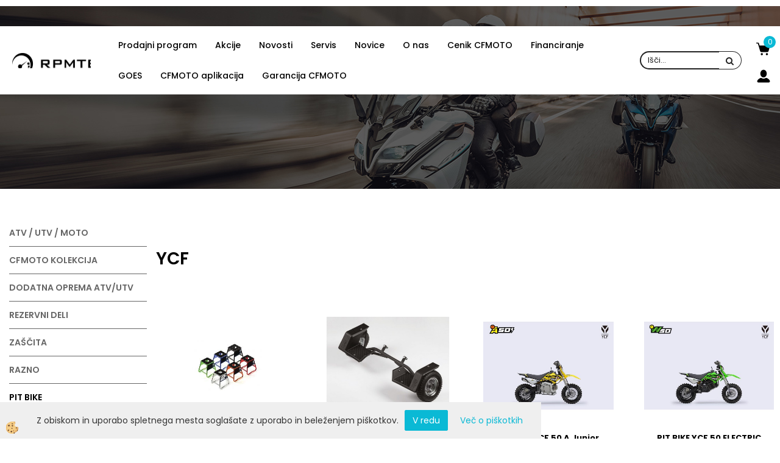

--- FILE ---
content_type: text/html
request_url: https://www.rpm-team.si/default.asp?pid=modul_it&mid=sl&wID=14156
body_size: 21155
content:
<!DOCTYPE html><html lang="sl"><head><meta charset="utf-8"><script type="text/javascript">document.addEventListener("DOMContentLoaded", function(event){ ExternalJSKategoryView('PIT BIKE', 'YCF','YCF', 14156,'sl' );});</script><title>YCF-YCF</title>
<meta name="Description" content=""/>
<meta name="Keywords" content="YCF, YCF"/>
<link rel="canonical" href="https://www.rpm-team.si/default.asp?mid=sl&amp;pid=modul_it&amp;wid=14156" /><meta name="viewport" content="width=device-width, initial-scale=1.0"><link rel="stylesheet" href="/skins/general.css"><link rel="stylesheet" href="/skins/body.css"><link rel="icon" href="/favicon.ico" /><script defer type="text/javascript" src="/js/all.js?5.702" onload="Initialize();"></script><script defer type="text/javascript" src="/js/js_swiper.js?5.702"></script><script defer type="text/javascript" src="/js/sl/js_validation.js?5.702"></script><script defer type="text/javascript" src="/js/sl/js_custom.js?5.702"></script><script type="text/javascript">
(function(w,d,s,l,i){w[l]=w[l]||[];w[l].push({'gtm.start': 
new Date().getTime(),event:'gtm.js'});var f=d.getElementsByTagName(s)[0], 
j=d.createElement(s),dl=l!='dataLayer'?'&l='+l:'';j.async=true;j.src=
'//www.googletagmanager.com/gtm.js?id='+i+dl;f.parentNode.insertBefore(j,f);
})(window,document,'script','dataLayer','GTM-T728L2GR');
</script></head><body class="p-sl">
<noscript><iframe src="//www.googletagmanager.com/ns.html?id=GTM-T728L2GR" height="0" width="0" style="display:none;visibility:hidden"></iframe></noscript><div id="boostpage"></div><div class="modal fade" id="elModal" tabindex="-1" role="dialog" aria-labelledby="elModal" aria-hidden="true"><div class="modal-dialog" id="elModalDialog"><div class="modal-content"><div class="modal-header" id="elModalHeaderId">vsebina glave</div><div class="modal-body" id="elModalBodyId">vsebina body</div><div class="modal-footer" id="elModalFooterId"></div></div></div></div><script></script><div id="fb-root"></div><script>console.log('Facebook social  = ok');window.fbAsyncInit = function() {
FB.init({appId      : '1027244587737513',cookie     : true,  xfbml      : true,  version    : 'v6.0' });
};</script><div class="global_containter posebna">
    <div class="cart_top" id="cart_top"><div class="carttop"> <div class="jeziki"><div class="lan_a_sl"><a href="/cfmoto-center-slovenija">slovensko</a></div></div> <div class="kosaricaakcije"><div class="kosaricaakcije_prijavi"><a href="#" rel="nofollow" data-toggle="modal" data-target="#sheet" id="see"><i class="fa fa-user"></i><span>Prijavi se</span></a></div><div class="kosaricaakcije_registriraj"><a href="#" rel="nofollow" data-toggle="modal" data-target="#sheet2" id="see2"><i class="fa fa-unlock-alt"></i><span>Registriraj se</span></a></div><div class="kosaricaakcije_forgotpass"><a href="#" rel="nofollow" data-toggle="modal" data-target="#sheet3" id="see3"><i class="fa fa-question"></i><span>Ste pozabili geslo?</span></a></div></div> <div class="stanjekosarice"><div id="cart_info"><div class="stanjekosarice_carticon"><a href="#" rel="nofollow" data-toggle="modal" data-target="#popupCart"><img src="/images/site/cart.png" alt="Vaša košarica" /></a></div><div class="stanjekosarice_stanje" id="sitecart_vasakosara"><a href="#" rel="nofollow" data-toggle="modal" data-target="#popupCart"><i class="fa fa-shopping-cart"></i><span>Vaša košarica je še prazna</span></a></div></div></div> <div class="wishlist"></div> </div> <div class="modal fade" id="popupCart" tabindex="-1" role="dialog" aria-labelledby="popupCart" aria-hidden="true"><div class="modal-dialog">	<div class="modal-content">		<div class="modal-header"><button type="button" class="close" data-dismiss="modal" aria-hidden="true"><i class="fa fa-times"></i></button><div class="modal-title h4">Stanje košarice</div></div>		<div class="modal-body">Vaša košarica je še prazna</div>		<div class="modal-footer">			<button type="button" class="btn btn-default" data-dismiss="modal">Zapri košarico</button>		</div>	</div></div></div> <div class="modal fade" id="sheet" tabindex="-1" role="dialog" aria-labelledby="sheet" aria-hidden="true">	<div class="modal-dialog">	 <div class="modal-content"> <form method="post" id="frmlogin" name="frmlogin" action="#">	  <div class="modal-header"><button type="button" class="close" data-dismiss="modal" aria-hidden="true"><i class="fa fa-times"></i></button><div  class="modal-title h4">Prijavite se v spletno trgovino</div></div> 	 <div class="modal-body">		  <div class="row loginmodal">			  <div class="carttop_inputs_medium"><div class="form-group"><input class="form-control" name="form_username" type="email" placeholder="Uporabniško ime" /></div></div>		 		<div class="carttop_inputs_medium"><div class="form-group"><input class="form-control" name="form_password" type="password" placeholder="Geslo" /></div></div>			</div>		 </div>    <div class="modal-footer">			<button class="btn btn-primary" type="button" id="fbLogin">Facebook login</button><script>function statusChangeCallback(response) {console.log('statusChangeCallback');console.log(response);if (response.status === 'connected') {LoginInFBAPI();} else {console.log('Please log into this webpage.');}}function checkLoginState() {FB.getLoginStatus(function(response) { statusChangeCallback(response);});}function LoginInFBAPI() {console.log('Welcome!  Fetching your information.... ');FB.api('/me?fields=email,name,first_name,last_name', function(res){var name = res.name;var email = res.email;var first_name=res.first_name;var last_name=res.last_name;if (res.email!=''){setCookie('facebook-email', res.email, 1);}var fid = res.id;$.ajax({type: 'POST',url: '/ajax_fbreglogin.asp',async: false,data: {'name':name,'first_name':first_name, 'last_name':last_name,'email': email,'fid':fid},success: function(data){$('#fbLogin').hide();},complete: function() {window.location.reload();},error: function(xhr, textStatus, errorThrown) {console.log('ajax loading error...');return false;}});});}document.addEventListener('DOMContentLoaded', function(event){$('#fbLogin').on('click', function(){FB.getLoginStatus(function(response) { if (response.status === 'connected') {LoginInFBAPI();} else{FB.login(function(response) {LoginInFBAPI();}, {scope: 'public_profile,email'});}});});});</script>			<a href="#" rel="nofollow" data-toggle="modal" data-target="#sheet3" id="see3"><span>Ste pozabili geslo?</span></a>     <button type="button" class="btn btn-default" data-dismiss="modal">Zapri</button>     <button type="submit" class="btn btn-primary">Prijavi</button>    </div>	 </form>   </div>  </div> </div> <div class="modal fade" id="sheet2" tabindex="-1" role="dialog" aria-labelledby="sheet2" aria-hidden="true">	 <div class="modal-dialog">		<div class="modal-content">		 <div class="modal-header"><button type="button" class="close" data-dismiss="modal" aria-hidden="true"><i class="fa fa-times" ></i></button><div class="modal-title h4">Registracija</div>		<div class="modal-texttop"><p>&nbsp;</p>

<p>&nbsp;</p>
</div>		</div> 	 <div class="modal-body"><div id="skrijse"><ul class="nav nav-tabs">	<li class="active"><a href="#regfizicne" data-toggle="tab">REGISTRACIJA (fizične osebe)</a></li>	<li><a href="#regpravne" data-toggle="tab">REGISTRACIJA (pravne osebe)</a></li></ul></div><div class="tab-content"> <div class="tab-pane active" id="regfizicne">		<form method="post" name="frmregfiz" id="frmregfiz" action="#">			<input type="hidden" name="partner" value="1" />			<input type="hidden" name="baza" value="gen215" />			<div class="row"><div class="carttop_maintitle"><p>Registracija za fizične osebe</p></div></div>			<div class="row loginmodal">				<div class="carttop_inputs_medium"><div class="form-group"><input class="form-control" autocomplete="email" type="text" name="form_email" value="" placeholder="Email:" /></div></div>				<div class="carttop_inputs_medium"><div class="form-group"><input class="form-control" autocomplete="email" type="text"  name="form_email2" value="" maxlength="50" placeholder="Ponovi Email:" /></div></div>				<div class="carttop_inputs_medium"><div class="form-group"><input class="form-control" type="password" name="form_geslo"  maxlength="50" placeholder="Geslo:" /></div></div>				<div class="carttop_inputs_medium"><div class="form-group"><input class="form-control" type="password" name="form_geslo2" maxlength="50"  placeholder="Ponovi Geslo:" /></div></div>			</div>			<div class="row"><div class="carttop_maintitle"><p>Kontaktni podatki</p></div></div>			<div class="row loginmodal">				<div class="carttop_inputs_xlarge"><div class="form-group" id="SelectCboxDrzFiz"></div></div>				<div class="carttop_inputs_medium"><div class="form-group"><input class="form-control" autocomplete="given-name" type="text" name="kime" value="" maxlength="50" placeholder="Ime:" /></div></div>				<div class="carttop_inputs_medium"><div class="form-group"><input class="form-control" autocomplete="family-name" type="text" name="kpriimek" value="" maxlength="50" placeholder="Priimek:" /></div></div>				<div class="carttop_inputs_xlarge"><div class="form-group"><input class="form-control" autocomplete="street-address" type="text" name="knaslov" value="" maxlength="50" placeholder="Naslov:" /></div></div>				<div class="carttop_inputs_small"><div class="form-group"><input class="form-control" autocomplete="postal-code" onkeyup="FillPostName(this, $('#cboxRegFiz').val(),'kkrajfiz');" type="text"  name="kpostnast"  value="" placeholder="Poštna št." /></div></div>				<div class="carttop_inputs_large"><div class="form-group"><input class="form-control" autocomplete="address-level2" type="text" name="kkraj" id="kkrajfiz" value="" maxlength="50" placeholder="Poštna številka / pošta:" /></div></div>				<div class="carttop_inputs_medium"><div class="form-group"><input class="form-control" autocomplete="tel" type="text" name="ktelefon" value="" maxlength="50" placeholder="Telefon:"></div></div>				<div class="carttop_inputs_large"><div class="form-group"><input class="form-checkbox" type="checkbox" name="cboxGdprSpl"/>Strinjam se s&nbsp;<a onclick="ShowModalPopup('/ajax_splosnipogoji.asp?mid=sl','','elModal-lg OnTop');" title="terms">splošnimi pogoji poslovanja podjetja</a></div></div>				<div class="carttop_inputs_large"><div class="form-group"><input class="form-checkbox" type="checkbox" name="cboxGdprSeg"/>Strinjam se z uporabo podatkov za namen profiliranja/segmentiranja</div></div>			</div>   <div class="register_frmbtn"><div class="modal-textbottom"></div><button class="btn btn-primary" type="button" id="fbRegister">Facebook login</button><script>function statusChangeCallback(response) {console.log('statusChangeCallback');console.log(response);if (response.status === 'connected') {LoginInFBAPI();} else {console.log('Please log into this webpage.');}}function checkLoginState() {FB.getLoginStatus(function(response) { statusChangeCallback(response);});}function LoginInFBAPI() {console.log('Welcome!  Fetching your information.... ');FB.api('/me?fields=email,name,first_name,last_name', function(res){var name = res.name;var email = res.email;var first_name=res.first_name;var last_name=res.last_name;if (res.email!=''){setCookie('facebook-email', res.email, 1);}var fid = res.id;$.ajax({type: 'POST',url: '/ajax_fbreglogin.asp',async: false,data: {'name':name,'first_name':first_name, 'last_name':last_name,'email': email,'fid':fid},success: function(data){$('#fbRegister').hide();},complete: function() {window.location.reload();},error: function(xhr, textStatus, errorThrown) {console.log('ajax loading error...');return false;}});});}document.addEventListener('DOMContentLoaded', function(event){$('#fbRegister').on('click', function(){FB.getLoginStatus(function(response) { if (response.status === 'connected') {LoginInFBAPI();} else{FB.login(function(response) {LoginInFBAPI();}, {scope: 'public_profile,email'});}});});});</script>	<button type="button" class="btn btn-default" data-dismiss="modal">Zapri</button> <button type="submit" class="btn btn-primary">Registriraj se</button></div>		</form> </div><div class="tab-pane" id="regpravne">		<form name="frmregpra" id="frmregpra" method="post" action="#" novalidate="novalidate" >			<input type="hidden" name="partner" value="2" />			<input type="hidden" name="baza" value="gen215" />			<input type="hidden" id="taxvalid" name="taxvalid" value="false" />    		<div class="row"><div class="carttop_maintitle"><p>Registracija za pravne osebe</p></div></div>			<div class="row loginmodal">    		<div class="carttop_inputs_medium"><div class="form-group"><input class="form-control" type="text" name="form_email" value="" maxlength="50" placeholder="Email:" /></div></div>    		<div class="carttop_inputs_medium"><div class="form-group"><input class="form-control" type="text" name="form_email2" value="" maxlength="50" placeholder="Ponovi Email:" /></div></div>    		<div class="carttop_inputs_medium"><div class="form-group"><input class="form-control" type="password"  name="form_geslo" value="" maxlength="50" placeholder="Geslo:" /></div></div>    		<div class="carttop_inputs_medium"><div class="form-group"><input class="form-control" type="password"  name="form_geslo2" value="" maxlength="50" placeholder="Ponovi Geslo:" /></div></div>		</div>    		<div class="row"><div class="carttop_maintitle"><p>Podatki podjetja</p></div></div>			<div class="row loginmodal"><div class="carttop_inputs_medium"><div class="form-group vatinput"><select id="vatnumberprefix" name="vatnumberprefix" class="vatpredpona"><option>AT</option><option>BE</option><option>BG</option><option>CY</option><option>CZ</option><option>DE</option><option>DK</option><option>EE</option><option>ES</option><option>FI</option><option>FR</option><option>GR</option><option>HR</option><option>HU</option><option>IE</option><option>IT</option><option>LT</option><option>LU</option><option>LV</option><option>MT</option><option>NL</option><option>PL</option><option>PT</option><option>RO</option><option>SE</option><option selected="selected">SI</option><option>SK</option></select><input class="form-control" type="text" name="form_davcna" id="vatnumber" value="" maxlength="20" placeholder="Davčna številka" /></div></div>				<div class="carttop_inputs_small"><div class="form-group"><button id="vatbuttoncheckerreg" type="button" onclick="CheckVatNumberReg('VALID','NOT VALID', 'False');" class="btn btn-default">Preveri</button></div></div>				<div class="carttop_inputs_small"><div class="form-group" id="tax_response"></div></div>    		<div class="carttop_inputs_large"><div class="form-group"><input class="form-control" type="text" name="form_podjetje" value="" maxlength="52" placeholder="Ime podjetja:" /></div></div>    		<div class="carttop_inputs_xlarge"><div class="form-group"><input class="form-control" type="text" name="form_naslov" value="" maxlength="100" placeholder="Naslov:" /></div></div>    		<div class="carttop_inputs_small"><div class="form-group"><input class="form-control" type="text" name="form_postnast"  value="" placeholder="Poštna št." /></div></div>			<div class="carttop_inputs_large"><div class="form-group"><input class="form-control" type="text" name="form_kraj" value="" maxlength="50" placeholder="Poštna številka / pošta:" /></div></div>		</div>    		<div class="row"><div class="carttop_maintitle"><p>Kontaktni podatki</p></div></div>			<div class="row loginmodal">				<div class="carttop_inputs_xlarge"><div class="form-group" id="SelectCboxDrzPra"></div></div>				<div class="carttop_inputs_medium"><div class="form-group"><input class="form-control" type="text" name="kime" value="" maxlength="50" placeholder="Ime:" /></div></div>				<div class="carttop_inputs_medium"><div class="form-group"><input class="form-control" type="text" name="kpriimek" value="" maxlength="50" placeholder="Priimek:" /></div></div>				<div class="carttop_inputs_xlarge"><div class="form-group"><input class="form-control" type="text" name="knaslov" value="" maxlength="50" placeholder="Naslov:" /></div></div>				<div class="carttop_inputs_small"><div class="form-group"><input class="form-control" type="text" onkeyup="FillPostName(this, $('#cboxRegPra').val(),'kkrajpra');" name="kpostnast" value="" placeholder="Poštna št." /></div></div>				<div class="carttop_inputs_large"><div class="form-group"><input class="form-control" type="text" name="kkraj" id="kkrajpra" value="" maxlength="50" placeholder="Poštna številka / pošta:" /></div></div>				<div class="carttop_inputs_medium"><div class="form-group"><input class="form-control" type="text" name="ktelefon" value="" maxlength="50" placeholder="Telefon:"></div></div>				<div class="carttop_inputs_large"><div class="form-group"><input class="form-checkbox" type="checkbox" name="cboxGdprSpl"/>Strinjam se s&nbsp;<a onclick="ShowModalPopup('/ajax_splosnipogoji.asp?mid=sl','','elModal-lg OnTop');" title="terms">splošnimi pogoji poslovanja podjetja</a></div></div>				<div class="carttop_inputs_large"><div class="form-group"><input class="form-checkbox" type="checkbox" name="cboxGdprSeg"/>Strinjam se z uporabo podatkov za namen profiliranja/segmentiranja</div></div>		</div>   <div class="register_frmbtn">	<button type="button" class="btn btn-default" data-dismiss="modal">Zapri</button> <button type="submit" class="btn btn-primary">Registriraj se</button></div>		</form></div></div></div></div></div></div><div class="modal fade" id="sheet3" tabindex="-1" role="dialog" aria-labelledby="sheet3" aria-hidden="true">		<form method="post" id="frmforgotpass" name="frmforgotpass">		<input type="hidden" name="tokenforgotpass" value="385070494"/>		<div class="modal-dialog">			<div class="modal-content">				<div class="modal-header"><button type="button" class="close" data-dismiss="modal" aria-hidden="true"><i class="fa fa-times"></i></button><div class="modal-title h4">Ste pozabili geslo?</div></div> 			<div class="modal-body">						<div class="row loginmodal"><div class="carttop_inputs_xlarge"><div class="form-group"><input class="form-control" name="form_forgotemail" id="form_forgotemail" type="email" placeholder="Email:"></div></div></div>						<div class="divSuccess" id="divSuccess"></div>				</div>      <div class="modal-footer">        <button type="button" class="btn btn-default" data-dismiss="modal">Zapri</button>        <button type="submit" class="btn btn-primary">Pošljite mi geslo</button>      </div>    </div>  </div>	</form></div><script type="text/javascript">document.addEventListener("DOMContentLoaded", function(event) { LoadDrzave('sl');$('#sheet2').on('show.bs.modal', function (e){$('#frmregfiz').bootstrapValidator({message: 'Polje je obvezno',feedbackIcons: {valid: 'fa fa-check', invalid: 'fa fa-times', validating: 'fa fa-refresh'},submitHandler: function(validator, form, submitButton) {RegisterUser(form, 'sl', validator);},fields: { form_email: {validators: {notEmpty: {message: 'Polje je obvezno'},emailAddress: {message: 'Prosimo vpišite pravi E-naslov'},stringLength: { min: 0, message: 'Uporabnik z emailom že obstaja'},}},form_email2: {validators: {notEmpty: {message: 'Polje je obvezno'},identical:{field:'form_email',message:'Email naslova se ne ujemata'},stringLength: { min: 0, message: 'Email naslova se ne ujemata'},}},form_geslo: {validators: {notEmpty: {message: 'Polje je obvezno'},stringLength: { min: 6,max: 30, message: 'Polje zahteva 6 znakov'},}},form_geslo2: {validators: {notEmpty: {message: 'Polje je obvezno'},identical:{field:'form_geslo',message:'Gesli se ne ujemata'},}},kime: {validators: {notEmpty: {message: 'Polje je obvezno'},stringLength: { min: 2, max:50, message: 'Polje zahteva 2 znakov'},}},kpriimek: {validators: {notEmpty: {message: 'Polje je obvezno'},stringLength: { min: 3, max:50, message: 'Polje zahteva 5 znakov'},}},ktelefon: {validators: {notEmpty: {message: 'Polje je obvezno'},stringLength: { min: 9, max:20, message: 'Polje zahteva 9 znakov'},}},knaslov: {validators: {notEmpty: {message: 'Polje je obvezno'},stringLength: { min: 3, max:50, message: 'Polje zahteva 5 znakov'},}},kpostnast: {validators: {notEmpty: {message: 'Polje je obvezno'},}},kkraj: {validators: {notEmpty: {message: 'Polje je obvezno'},stringLength: { min: 2, max:50, message: 'Polje zahteva 2 znakov'},}},cboxGdprSpl: {validators: {notEmpty: {message: 'Polje je obvezno'},}},}});});$('#sheet2').on('show.bs.modal', function (e){$('#frmregpra').bootstrapValidator({message: 'Polje je obvezno',feedbackIcons: {valid: 'fa fa-check', invalid: 'fa fa-times', validating: 'fa fa-refresh'},submitHandler: function(validator, form, submitButton) {RegisterUser(form, 'sl', validator);},fields: { form_email: {validators: {notEmpty: {message: 'Polje je obvezno'},emailAddress: {message: 'Prosimo vpišite pravi E-naslov'},stringLength: { min: 0, message: 'Uporabnik z emailom že obstaja'},}},form_email2: {validators: {identical:{field:'form_email', message:'Prosimo vpišite pravi E-naslov'},stringLength: { min: 0, message: 'Email naslova se ne ujemata'},}},form_geslo: {validators: {notEmpty: {message: 'Polje je obvezno'},stringLength: { min: 6,max: 30, message: 'Polje zahteva 6 znakov'},}},form_geslo2: {validators: {notEmpty: {message: 'Polje je obvezno'},identical:{field:'form_geslo',message:'Gesli se ne ujemata'},}},form_davcna: {validators: {notEmpty: {message: 'Polje je obvezno'},}},form_ddvDa: {validators: {notEmpty: {message: 'Polje je obvezno'},}},form_podjetje: {validators: {notEmpty: {message: 'Polje je obvezno'},stringLength: { min: 4, max:50, message: 'Polje zahteva 5 znakov'},}},form_naslov: {validators: {notEmpty: {message: 'Polje je obvezno'},stringLength: { min: 4, max:50, message: 'Polje zahteva 5 znakov'},}},form_postnast: {validators: {notEmpty: {message: 'Polje je obvezno'},}},form_kraj: {validators: {notEmpty: {message: 'Polje je obvezno'},stringLength: { min: 2, max:50, message: 'Polje zahteva 2 znakov'},}},kime: {validators: {notEmpty: {message: 'Polje je obvezno'},stringLength: { min: 2, max:50, message: 'Polje zahteva 2 znakov'},}},kpriimek: {validators: {notEmpty: {message: 'Polje je obvezno'},stringLength: { min: 2, max:50, message: 'Polje zahteva 2 znakov'},}},ktelefon: {validators: {notEmpty: {message: 'Polje je obvezno'},stringLength: { min: 9, max:20, message: 'Polje zahteva 9 znakov'},}},knaslov: {validators: {notEmpty: {message: 'Polje je obvezno'},stringLength: { min: 3, max:50, message: 'Polje zahteva 5 znakov'},}},kpostnast: {validators: {notEmpty: {message: 'Polje je obvezno'},}},kkraj: {validators: {notEmpty: {message: 'Polje je obvezno'},stringLength: { min: 2, max:50, message: 'Polje zahteva 2 znakov'},}},cboxGdprSpl: {validators: {notEmpty: {message: 'Polje je obvezno'},}},}});});$('#sheet3').on('show.bs.modal', function (e){$('#frmforgotpass').bootstrapValidator({message: 'Polje je obvezno',feedbackIcons: {valid: 'fa fa-unlock', invalid: 'fa fa-times', validating: 'fa fa-refresh'},submitHandler: function(validator, form, submitButton) {ForgetPassword(form, validator);},
fields: { form_forgotemail: {validators: {notEmpty: {message: 'Polje je obvezno'},emailAddress: {message: 'Prosimo vpišite pravi E-naslov'},stringLength: { min: 0, message: 'Uporabnik z email naslovom ne obstaja'},}},}});});$('#sheet').on('show.bs.modal', function (e){$('#frmlogin').bootstrapValidator({live: 'disabled',message: 'Polje je obvezno',feedbackIcons: {valid: 'fa fa-unlock', invalid: 'fa fa-times', validating: 'fa fa-refresh'},submitHandler: function(validator, form, submitButton) {LoginAuth(form, validator);},fields: { form_username: { validators: {notEmpty: {message: 'Polje je obvezno'},stringLength: {min: 4,message: 'Polje je obvezno'},}},form_password: {validators: {notEmpty: {message: 'Polje je obvezno'},stringLength: {min: 1,message: 'Geslo ni pravilno'},}}}});}); });</script> <script>document.addEventListener('DOMContentLoaded', function(event){
(function(d, s, id) {
var js, fjs = d.getElementsByTagName(s)[0];if (d.getElementById(id)) return;js = d.createElement(s); js.id = id;js.src = "//connect.facebook.net/en_US/sdk.js";fjs.parentNode.insertBefore(js, fjs);}(document, 'script', 'facebook-jssdk'));
});</script></div>
    <section class="cflogo"><div class="container"><div class="row"></div></div></section>
    <header class="header" id="myheader">
        <div class="container">
            <div class="row">
                <div class="logo"><div class="innerbox"><a href="/cfmoto-center-slovenija" ><img src="/images/site/sl/logo.png" alt="Element B2B" title="Element B2B" /></a></div></div>
                <div class="mobile_cart_menu visible-xs"><a data-toggle="collapse" data-target="nav"><i class="fa fa-bars"></i></a></div>
                <nav class="collapse">
                    <div class='closenavi'><a data-toggle='collapse' data-target='nav'><i class='fa fa-close'></i></a></div>
                    <div class="container"><div class="row"><div class="navbar-collapse collapse"><ul class="nav navbar-nav"><li id="xxprodajniprogram" class="dropdown"><a class="dropdown-toggle" data-toggle="dropdown" data-target="#ddmenuprodajniprogram"  href="#">Prodajni program</a><ul><li class="dropdown-menu ddmenu_content" id="ddmenuprodajniprogram"><div class="ddcontent_vsebina"><div class="innerbox" id="ddmenuprodajniprograminnerbox"></div></div></li></ul></li><li id="xxakcije" class=""><a  href="/akcije/cfmoto/stirikolesnik">Akcije</a></li><li id="xxnovosti" class=""><a  href="/default.asp?mid=sl&amp;pid=novosti">Novosti</a></li><li id="xxstoritve" class=""><a  href="/default.asp?mid=sl&amp;pid=storitve">Servis</a></li><li id="xxloremipsum3" class=""><a  href="/novice">Novice</a></li><li id="xxloremipsum1" class="dropdown"><a class="dropdown-toggle" data-toggle="dropdown" href="#">O nas</a><ul class="dropdown-menu"><li><a href="/default.asp?mid=sl&amp;pid=loremipsum11">O podjetju</a></li><li><a href="/default.asp?mid=sl&amp;pid=loremipsum13">Podjetje CFMOTO</a></li><li><a href="/default.asp?mid=sl&amp;pid=pogojiposlovanja">Pogoji poslovanja</a></li><li class="dropdown"><a href="/kontakt">Kontakt</a><ul class="dropdown-menu"><li><a href="/teelfonija">TELEFONSKO NAROČANJE</a></li></ul></li></ul></li><li id="xxcenikcfmoto" class=""><a  href="/default.asp?mid=sl&amp;pid=cenikcfmoto">Cenik CFMOTO</a></li><li id="xxfinanciranje2" class=""><a  href="/default.asp?mid=sl&amp;pid=financiranje2">Financiranje</a></li><li id="xxgoes" class=""><a  href="/default.asp?mid=sl&amp;pid=goes">GOES</a></li><li id="xxcfmotoaplikacija" class=""><a  href="/default.asp?mid=sl&amp;pid=cfmotoaplikacija">CFMOTO aplikacija</a></li><li id="xxgarancijacfmoto" class=""><a  href="/default.asp?mid=sl&amp;pid=garancijacfmoto">Garancija CFMOTO</a></li><script type="text/javascript">document.addEventListener("DOMContentLoaded", function(event) { $('#ddmenuprodajniprogram').on('show.bs.dropdown', function () { DropContent('prodajniprogram', 1,'prodajniprogram;;;','sl' ); });
$('#ddmenuprodajniprogram').on('hide.bs.dropdown', function () { DropContent('prodajniprogram', 0,'prodajniprogram;;;','sl'); });
});</script></ul></div></div></div>
                    <div class="naviconbox">
                        <div class="profileopen" id="profileopen2"><a onclick="ToggleProfile();" id="showprofile"><img alt="" src="/images/site/user.png"/></a></div>
                    </div>
                </nav>
                <div class="searchbox"><form role="form" method="post" id="webshopsearchbox" action="/default.asp?mid=sl&amp;pID=webshopsearch"><div class="input-group"><input class="form-control" type="text" name="txtsearchtext" id="txtsearchtext" value="" placeholder="Išči..."/><span class="input-group-btn"><button id="src_button" class="btn btn-default" type="submit"><i class="fa fa-search"></i><span>IŠČI</span></button></span></div></form></div>
                <div class="headiconsbox">
                    <div class="cartopen"><a href="#" rel="nofollow" data-toggle="modal" data-target="#popupCart"><img alt="" src="/images/site/cart.png"/><span id="sccount"></span></a></div>
                    <div class="profileopen" id="profileopen"><a onclick="ToggleProfile();" id="showprofile"><img alt="" src="/images/site/user.png"/></a></div>
                </div>
            </div>
        </div>
    </header>
    <section class="mainbanner" id="mainbanner"><div class="container"></div></section>
    <section class="maincontent">
        <div class="container">
            <div class="row">
                <div class="mainfull w1">
                        <div class="innerbox">
                            <div class="row">
                                <div class="mainleft art1 news1">
                                    <div class="seknavi"></div>
                                    <div><div class="naviit_menu"><div id="navi_it" class="navi_it arrowlistmenu"><ul><li name="navi13950" id="navi13950" class="submenu"><a href="#"><span>ATV / UTV / MOTO</span></a><ul><li name="navi14250" id="navi14250" class="sekundarna"><a href="/atv">CFMOTO ATV EURO5+</a><ul><li name="navi14251" style="display:none;" id="navi14251"  class="terciarna"><a href=" /default.asp?mid=sl&pid=modul_it&wid=14251">CFMOTO ATV EURO5+</a></li></ul></li><li name="navi14252" id="navi14252" class="sekundarna"><a href="/atv/utv-traktor">CFMOTO ATV/UTV TRAKTOR</a><ul><li name="navi14253" style="display:none;" id="navi14253"  class="terciarna"><a href=" /default.asp?mid=sl&pid=modul_it&wid=14253">CFMOTO ATV /UTV TRAKTOR</a></li></ul></li><li name="navi14227" id="navi14227" class="sekundarna"><a href="/default.asp?mid=sl&pid=modul_it&wid=14227">RABLJENA VOZILA</a><ul><li name="navi14228" style="display:none;" id="navi14228"  class="terciarna"><a href=" /default.asp?mid=sl&pid=modul_it&wid=14228">RABLJENA VOZILA</a></li></ul></li><li name="navi14229" id="navi14229" class="submenu2 sekundarna"><a href="/moto">CFMOTO MOTORJI</a><ul><li name="navi14230" id="navi14230"  class="terciarna"><a href=" /default.asp?mid=sl&pid=modul_it&wid=14230">CFMOTO MOTORJI</a></li><li name="navi14328" id="navi14328"  class="terciarna"><a href=" /default.asp?mid=sl&pid=modul_it&wid=14328">CFMOTO MOTORJI ELEKTRIČNI</a></li></ul></li><li name="navi14348" id="navi14348" class="submenu2 sekundarna"><a href="/default.asp?mid=sl&pid=modul_it&wid=14348">DODATNA OPREMA ZA MOTORJE</a><ul><li name="navi14349" id="navi14349"  class="terciarna"><a href=" /default.asp?mid=sl&pid=modul_it&wid=14349">800MT</a></li><li name="navi14546" id="navi14546"  class="terciarna"><a href=" /default.asp?mid=sl&pid=modul_it&wid=14546">800MT-X</a></li><li name="navi14351" id="navi14351"  class="terciarna"><a href=" /default.asp?mid=sl&pid=modul_it&wid=14351">800NK</a></li><li name="navi14545" id="navi14545"  class="terciarna"><a href=" /default.asp?mid=sl&pid=modul_it&wid=14545">700MT EURO5+</a></li><li name="navi14350" id="navi14350"  class="terciarna"><a href=" /default.asp?mid=sl&pid=modul_it&wid=14350">700MT</a></li><li name="navi14584" id="navi14584"  class="terciarna"><a href=" /default.asp?mid=sl&pid=modul_it&wid=14584">675NK / 675SR-R</a></li><li name="navi14352" id="navi14352"  class="terciarna"><a href=" /default.asp?mid=sl&pid=modul_it&wid=14352">300CL-X/700CL-X</a></li><li name="navi14353" id="navi14353"  class="terciarna"><a href=" /default.asp?mid=sl&pid=modul_it&wid=14353">650MT/GT/NK</a></li><li name="navi14356" id="navi14356"  class="terciarna"><a href=" /default.asp?mid=sl&pid=modul_it&wid=14356">450MT</a></li><li name="navi14357" id="navi14357"  class="terciarna"><a href=" /default.asp?mid=sl&pid=modul_it&wid=14357">450CL-C</a></li><li name="navi14355" id="navi14355"  class="terciarna"><a href=" /default.asp?mid=sl&pid=modul_it&wid=14355">300SR/450SR/450SR-S</a></li><li name="navi14354" id="navi14354"  class="terciarna"><a href=" /default.asp?mid=sl&pid=modul_it&wid=14354">125NK/300NK/400NK</a></li><li name="navi14527" id="navi14527"  class="terciarna"><a href=" /default.asp?mid=sl&pid=modul_it&wid=14527">IZPUHI ZA MOTORJE CFMOTO</a></li></ul></li><li name="navi14315" id="navi14315" class="sekundarna"><a href="/otroski-atv">CFMOTO OTROŠKI ATV</a><ul><li name="navi14316" style="display:none;" id="navi14316"  class="terciarna"><a href=" /default.asp?mid=sl&pid=modul_it&wid=14316">CFMOTO OTROŠKI ATV</a></li></ul></li></ul></li></ul><ul><li name="navi14240" id="navi14240" class="submenu"><a href="#"><span>CFMOTO KOLEKCIJA</span></a><ul><li name="navi14241" id="navi14241" class="sekundarna"><a href="/default.asp?mid=sl&pid=modul_it&wid=14241">DODATKI CFMOTO</a><ul><li name="navi14242" style="display:none;" id="navi14242"  class="terciarna"><a href=" /default.asp?mid=sl&pid=modul_it&wid=14242">DODATKI CFMOTO</a></li></ul></li><li name="navi14243" id="navi14243" class="sekundarna"><a href="/default.asp?mid=sl&pid=modul_it&wid=14243">ZAŠČITA CFMOTO</a><ul><li name="navi14244" style="display:none;" id="navi14244"  class="terciarna"><a href=" /default.asp?mid=sl&pid=modul_it&wid=14244">ZAŠČITA CFMOTO</a></li></ul></li></ul></li></ul><ul><li name="navi13955" id="navi13955" class="submenu"><a href="#"><span>DODATNA OPREMA ATV/UTV</span></a><ul><li name="navi13967" id="navi13967" class="submenu2 sekundarna"><a href="/default.asp?mid=sl&pid=modul_it&wid=13967">KOVČKI IN TORBE ATV</a><ul><li name="navi14235" id="navi14235"  class="terciarna"><a href=" /default.asp?mid=sl&pid=modul_it&wid=14235">KOVČKI CFMOTO</a></li><li name="navi13968" id="navi13968"  class="terciarna"><a href=" /default.asp?mid=sl&pid=modul_it&wid=13968">KOVČKI ATV</a></li><li name="navi13969" id="navi13969"  class="terciarna"><a href=" /default.asp?mid=sl&pid=modul_it&wid=13969">RAZNO</a></li><li name="navi13970" id="navi13970"  class="terciarna"><a href=" /default.asp?mid=sl&pid=modul_it&wid=13970">TORBE ATV</a></li></ul></li><li name="navi13956" id="navi13956" class="sekundarna"><a href="/default.asp?mid=sl&pid=modul_it&wid=13956">DODATNE LUČI ZA ATV</a><ul><li name="navi13957" style="display:none;" id="navi13957"  class="terciarna"><a href=" /default.asp?mid=sl&pid=modul_it&wid=13957">DODATNE LUČI ZA ATV</a></li></ul></li><li name="navi13958" id="navi13958" class="sekundarna"><a href="/default.asp?mid=sl&pid=modul_it&wid=13958">DODATNI FILTRI ZRAKA ZA  ATV, UTV</a><ul><li name="navi13959" style="display:none;" id="navi13959"  class="terciarna"><a href=" /default.asp?mid=sl&pid=modul_it&wid=13959">DODATNI FILTRI ZRAKA ZA  ATV, UTV</a></li></ul></li><li name="navi13977" id="navi13977" class="sekundarna"><a href="/default.asp?mid=sl&pid=modul_it&wid=13977">POKROVI REZERVARJEV GORIVA NA KLJUČ ATV</a><ul><li name="navi13978" style="display:none;" id="navi13978"  class="terciarna"><a href=" /default.asp?mid=sl&pid=modul_it&wid=13978">POKROVI REZERVARJEV GORIVA NA KLJUČ ATV</a></li></ul></li><li name="navi14231" id="navi14231" class="sekundarna"><a href="/default.asp?mid=sl&pid=modul_it&wid=14231">DODATNE OBROBE BLATNIKOV</a><ul><li name="navi14232" style="display:none;" id="navi14232"  class="terciarna"><a href=" /default.asp?mid=sl&pid=modul_it&wid=14232">DODATNE OBROBE BLATNIKOV</a></li></ul></li><li name="navi14159" id="navi14159" class="sekundarna"><a href="/default.asp?mid=sl&pid=modul_it&wid=14159">ZAŠČITNI LOKI ODBIJAČEV</a><ul><li name="navi14160" style="display:none;" id="navi14160"  class="terciarna"><a href=" /default.asp?mid=sl&pid=modul_it&wid=14160">ZAŠČITNI LOKI ODBIJAČEV</a></li></ul></li><li name="navi14176" id="navi14176" class="sekundarna"><a href="/default.asp?mid=sl&pid=modul_it&wid=14176">ZAŠČITA PODVOZJA</a><ul><li name="navi14177" style="display:none;" id="navi14177"  class="terciarna"><a href=" /default.asp?mid=sl&pid=modul_it&wid=14177">ZAŠČITA PODVOZJA</a></li></ul></li><li name="navi13983" id="navi13983" class="sekundarna"><a href="/default.asp?mid=sl&pid=modul_it&wid=13983">SNEŽNI PLUGI ZA ATV IN UTV</a><ul><li name="navi13984" style="display:none;" id="navi13984"  class="terciarna"><a href=" /default.asp?mid=sl&pid=modul_it&wid=13984">SNEŽNI PLUGI ZA ATV IN UTV</a></li></ul></li><li name="navi13979" id="navi13979" class="sekundarna"><a href="/default.asp?mid=sl&pid=modul_it&wid=13979">PRIKOLICA  ATV / UTV</a><ul><li name="navi13980" style="display:none;" id="navi13980"  class="terciarna"><a href=" /default.asp?mid=sl&pid=modul_it&wid=13980">PRIKOLICA  ATV / UTV</a></li></ul></li><li name="navi14139" id="navi14139" class="sekundarna"><a href="/default.asp?mid=sl&pid=modul_it&wid=14139">VIZIRJI ATV, UTV</a><ul><li name="navi14140" style="display:none;" id="navi14140"  class="terciarna"><a href=" /default.asp?mid=sl&pid=modul_it&wid=14140">VIZIRJI ATV, UTV</a></li></ul></li><li name="navi14142" id="navi14142" class="sekundarna"><a href="/default.asp?mid=sl&pid=modul_it&wid=14142">NAKLADALNE RAMPE</a><ul><li name="navi14143" style="display:none;" id="navi14143"  class="terciarna"><a href=" /default.asp?mid=sl&pid=modul_it&wid=14143">NAKLADALNE RAMPE</a></li></ul></li><li name="navi13985" id="navi13985" class="sekundarna"><a href="/default.asp?mid=sl&pid=modul_it&wid=13985">VERIGE,VITLI,DISTANČNIKI</a><ul><li name="navi13986" style="display:none;" id="navi13986"  class="terciarna"><a href=" /default.asp?mid=sl&pid=modul_it&wid=13986">VERIGE,VITLI,DISTANČNIKI</a></li></ul></li><li name="navi14161" id="navi14161" class="sekundarna"><a href="/default.asp?mid=sl&pid=modul_it&wid=14161">GRELNI ELEMENTI</a><ul><li name="navi14162" style="display:none;" id="navi14162"  class="terciarna"><a href=" /default.asp?mid=sl&pid=modul_it&wid=14162">GRELNI ELEMENTI</a></li></ul></li><li name="navi14165" id="navi14165" class="sekundarna"><a href="/default.asp?mid=sl&pid=modul_it&wid=14165">ZAŠČITA ROK ATV</a><ul><li name="navi14166" style="display:none;" id="navi14166"  class="terciarna"><a href=" /default.asp?mid=sl&pid=modul_it&wid=14166">ZAŠČITA ROK ATV</a></li></ul></li><li name="navi14178" id="navi14178" class="sekundarna"><a href="/default.asp?mid=sl&pid=modul_it&wid=14178">POKRIVALA  ATV, UTV</a><ul><li name="navi14179" style="display:none;" id="navi14179"  class="terciarna"><a href=" /default.asp?mid=sl&pid=modul_it&wid=14179">POKRIVALA  ATV, UTV</a></li></ul></li><li name="navi14163" id="navi14163" class="sekundarna"><a href="/default.asp?mid=sl&pid=modul_it&wid=14163">POLNILCI IN VZDRŽEVALCI AKUMULATORJEV</a><ul><li name="navi14164" style="display:none;" id="navi14164"  class="terciarna"><a href=" /default.asp?mid=sl&pid=modul_it&wid=14164">POLNILCI IN VZDRŽEVALCI AKUMULATORJEV</a></li></ul></li><li name="navi14168" id="navi14168" class="sekundarna"><a href="/default.asp?mid=sl&pid=modul_it&wid=14168">ALARMI ZA ŠTIRIKOLESNIKE IN MOTORJE</a><ul><li name="navi14169" style="display:none;" id="navi14169"  class="terciarna"><a href=" /default.asp?mid=sl&pid=modul_it&wid=14169">ALARMI ZA ŠTIRIKOLESNIKE IN MOTORJE</a></li></ul></li><li name="navi14170" id="navi14170" class="sekundarna"><a href="/default.asp?mid=sl&pid=modul_it&wid=14170">ŠTEVEC DELOVNIH UR</a><ul><li name="navi14171" style="display:none;" id="navi14171"  class="terciarna"><a href=" /default.asp?mid=sl&pid=modul_it&wid=14171">ŠTEVEC DELOVNIH UR</a></li></ul></li><li name="navi14174" id="navi14174" class="sekundarna"><a href="/default.asp?mid=sl&pid=modul_it&wid=14174">POSODE ZA GORIVO</a><ul><li name="navi14175" style="display:none;" id="navi14175"  class="terciarna"><a href=" /default.asp?mid=sl&pid=modul_it&wid=14175">POSODE ZA GORIVO</a></li></ul></li><li name="navi14223" id="navi14223" class="sekundarna"><a href="/default.asp?mid=sl&pid=modul_it&wid=14223">KABINA ATV</a><ul><li name="navi14224" style="display:none;" id="navi14224"  class="terciarna"><a href=" /default.asp?mid=sl&pid=modul_it&wid=14224">KABINA ATV</a></li></ul></li><li name="navi14225" id="navi14225" class="sekundarna"><a href="/default.asp?mid=sl&pid=modul_it&wid=14225">KABINA UTV</a><ul><li name="navi14226" style="display:none;" id="navi14226"  class="terciarna"><a href=" /default.asp?mid=sl&pid=modul_it&wid=14226">KABINA UTV</a></li></ul></li><li name="navi13987" id="navi13987" class="sekundarna"><a href="/default.asp?mid=sl&pid=modul_it&wid=13987">VIZIRJI</a><ul><li name="navi13988" style="display:none;" id="navi13988"  class="terciarna"><a href=" /default.asp?mid=sl&pid=modul_it&wid=13988">VIZIRJI</a></li></ul></li><li name="navi14172" id="navi14172" class="sekundarna"><a href="/default.asp?mid=sl&pid=modul_it&wid=14172">ZAŠČITNA FOLIJA TEMPERATURNO OBSTOJNA</a><ul><li name="navi14173" style="display:none;" id="navi14173"  class="terciarna"><a href=" /default.asp?mid=sl&pid=modul_it&wid=14173">ZAŠČITNA FOLIJA TEMPERATURNO OBSTOJNA</a></li></ul></li><li name="navi13960" id="navi13960" class="sekundarna"><a href="/default.asp?mid=sl&pid=modul_it&wid=13960">GOSENICE ZA  ATV</a><ul><li name="navi13961" style="display:none;" id="navi13961"  class="terciarna"><a href=" /default.asp?mid=sl&pid=modul_it&wid=13961">GOSENICE ZA  ATV</a></li></ul></li><li name="navi13962" id="navi13962" class="submenu2 sekundarna"><a href="/default.asp?mid=sl&pid=modul_it&wid=13962">GUME ATV</a><ul><li name="navi14138" id="navi14138"  class="terciarna"><a href=" /default.asp?mid=sl&pid=modul_it&wid=14138">ATV CST</a></li><li name="navi14192" id="navi14192"  class="terciarna"><a href=" /default.asp?mid=sl&pid=modul_it&wid=14192">ATV RAZNE-MANJŠE DIMENZIJE</a></li><li name="navi14202" id="navi14202"  class="terciarna"><a href=" /default.asp?mid=sl&pid=modul_it&wid=14202">ATV RAZNE</a></li><li name="navi14211" id="navi14211"  class="terciarna"><a href=" /default.asp?mid=sl&pid=modul_it&wid=14211">ATV KENDA</a></li></ul></li><li name="navi14212" id="navi14212" class="sekundarna"><a href="/default.asp?mid=sl&pid=modul_it&wid=14212">POMETAČ ATV IN UTV</a><ul><li name="navi14213" style="display:none;" id="navi14213"  class="terciarna"><a href=" /default.asp?mid=sl&pid=modul_it&wid=14213">POMETAČ ATV IN UTV</a></li></ul></li><li name="navi14236" id="navi14236" class="sekundarna"><a href="/default.asp?mid=sl&pid=modul_it&wid=14236">KOSILNICE ZA ATV IN UTV</a><ul><li name="navi14237" style="display:none;" id="navi14237"  class="terciarna"><a href=" /default.asp?mid=sl&pid=modul_it&wid=14237">KOSILNICE ZA ATV IN UTV</a></li></ul></li><li name="navi13965" id="navi13965" class="sekundarna"><a href="/default.asp?mid=sl&pid=modul_it&wid=13965">KLJUČAVNICE</a><ul><li name="navi13966" style="display:none;" id="navi13966"  class="terciarna"><a href=" /default.asp?mid=sl&pid=modul_it&wid=13966">KLJUČAVNICE</a></li></ul></li><li name="navi13971" id="navi13971" class="sekundarna"><a href="/default.asp?mid=sl&pid=modul_it&wid=13971">KOVČKI,TORBE,KOŠARICE</a><ul><li name="navi13972" style="display:none;" id="navi13972"  class="terciarna"><a href=" /default.asp?mid=sl&pid=modul_it&wid=13972">KOVČKI,TORBE,KOŠARICE</a></li></ul></li><li name="navi13981" id="navi13981" class="sekundarna"><a href="/default.asp?mid=sl&pid=modul_it&wid=13981">RAZNO</a><ul><li name="navi13982" style="display:none;" id="navi13982"  class="terciarna"><a href=" /default.asp?mid=sl&pid=modul_it&wid=13982">RAZNO</a></li></ul></li><li name="navi14345" id="navi14345" class="sekundarna"><a href="/default.asp?mid=sl&pid=modul_it&wid=14345">STOJALA ZA MOTORJE</a><ul><li name="navi14346" style="display:none;" id="navi14346"  class="terciarna"><a href=" /default.asp?mid=sl&pid=modul_it&wid=14346">STOJALA ZA MOTORJE</a></li></ul></li></ul></li></ul><ul><li name="navi14049" id="navi14049" class="submenu"><a href="#"><span>REZERVNI DELI</span></a><ul><li name="navi14050" id="navi14050" class="sekundarna"><a href="/default.asp?mid=sl&pid=modul_it&wid=14050">AKUMULATORJI - BATERIJE</a><ul><li name="navi14051" style="display:none;" id="navi14051"  class="terciarna"><a href=" /default.asp?mid=sl&pid=modul_it&wid=14051">AKUMULATORJI - BATERIJE</a></li></ul></li><li name="navi14052" id="navi14052" class="submenu2 sekundarna"><a href="/default.asp?mid=sl&pid=modul_it&wid=14052">ELEKTRIČNE KOMPONENTE</a><ul><li name="navi14053" id="navi14053"  class="terciarna"><a href=" /default.asp?mid=sl&pid=modul_it&wid=14053">CFMOTO</a></li><li name="navi14531" id="navi14531"  class="terciarna"><a href=" /default.asp?mid=sl&pid=modul_it&wid=14531">CFMOTO STIKALA/STIKALA NA KRMILU/ROČKE PLINA</a></li><li name="navi14532" id="navi14532"  class="terciarna"><a href=" /default.asp?mid=sl&pid=modul_it&wid=14532">CFMOTO ECU/CDI/REGULATOR/RELE</a></li><li name="navi14533" id="navi14533"  class="terciarna"><a href=" /default.asp?mid=sl&pid=modul_it&wid=14533">CFMOTO ŠTEVCI/LCD</a></li><li name="navi14535" id="navi14535"  class="terciarna"><a href=" /default.asp?mid=sl&pid=modul_it&wid=14535">CFMOTO VŽIGALNE TULJAVE/KABLI/SENZORJI</a></li><li name="navi14536" id="navi14536"  class="terciarna"><a href=" /default.asp?mid=sl&pid=modul_it&wid=14536">CFMOTO DUŠILNE LOPUTE/STATORJI/ZAGANJAČI</a></li><li name="navi14538" id="navi14538"  class="terciarna"><a href=" /default.asp?mid=sl&pid=modul_it&wid=14538">CFMOTO LUČI/ŽARNICE</a></li><li name="navi14534" id="navi14534"  class="terciarna"><a href=" /default.asp?mid=sl&pid=modul_it&wid=14534">CFMOTO SERVO KRMILNE ENOTE</a></li><li name="navi14539" id="navi14539"  class="terciarna"><a href=" /default.asp?mid=sl&pid=modul_it&wid=14539">CFMOTO MOTOR DIFERENCIALA</a></li><li name="navi14537" id="navi14537"  class="terciarna"><a href=" /default.asp?mid=sl&pid=modul_it&wid=14537">CFMOTO RAZNO</a></li><li name="navi14054" id="navi14054"  class="terciarna"><a href=" /default.asp?mid=sl&pid=modul_it&wid=14054">PEDA</a></li><li name="navi14055" id="navi14055"  class="terciarna"><a href=" /default.asp?mid=sl&pid=modul_it&wid=14055">RAZNO</a></li><li name="navi14056" id="navi14056"  class="terciarna"><a href=" /default.asp?mid=sl&pid=modul_it&wid=14056">SACHS</a></li><li name="navi14057" id="navi14057"  class="terciarna"><a href=" /default.asp?mid=sl&pid=modul_it&wid=14057">TMS</a></li><li name="navi14585" id="navi14585"  class="terciarna"><a href=" /default.asp?mid=sl&pid=modul_it&wid=14585">CFMOTO ATV</a></li></ul></li><li name="navi14058" id="navi14058" class="submenu2 sekundarna"><a href="/default.asp?mid=sl&pid=modul_it&wid=14058">KAROSERIJSKI DELI</a><ul><li name="navi14059" id="navi14059"  class="terciarna"><a href=" /default.asp?mid=sl&pid=modul_it&wid=14059">CFMOTO</a></li><li name="navi14547" id="navi14547"  class="terciarna"><a href=" /default.asp?mid=sl&pid=modul_it&wid=14547">CFMTO NALEPKE/LOGOTIPI</a></li><li name="navi14548" id="navi14548"  class="terciarna"><a href=" /default.asp?mid=sl&pid=modul_it&wid=14548">CFMOTO KLJUČAVNICE VŽIGA/KLJUČI</a></li><li name="navi14549" id="navi14549"  class="terciarna"><a href=" /default.asp?mid=sl&pid=modul_it&wid=14549">CFMOTO GUMI ROČKE/ROČKE/PRESTAVNI PEDALI</a></li><li name="navi14550" id="navi14550"  class="terciarna"><a href=" /default.asp?mid=sl&pid=modul_it&wid=14550">CFMOTO BLATNIKI/PLASTIKE/STOPNICE/NOSILCI/STOPALKE</a></li><li name="navi14551" id="navi14551"  class="terciarna"><a href=" /default.asp?mid=sl&pid=modul_it&wid=14551">CFMOTO OGLEDALA/ODSEVNIKI</a></li><li name="navi14552" id="navi14552"  class="terciarna"><a href=" /default.asp?mid=sl&pid=modul_it&wid=14552">CFMOTO IZPUHI/TESNILA/IZOLACIJE</a></li><li name="navi14554" id="navi14554"  class="terciarna"><a href=" /default.asp?mid=sl&pid=modul_it&wid=14554">CFMOTO VIJAKI/MATICE/SPONKE/ČEP/VERIGE/KLJUKE/PUŠE</a></li><li name="navi14555" id="navi14555"  class="terciarna"><a href=" /default.asp?mid=sl&pid=modul_it&wid=14555">CFMOTO VITLI/SIRENE/CENTRALNA STOJALA/KLJUKE</a></li><li name="navi14556" id="navi14556"  class="terciarna"><a href=" /default.asp?mid=sl&pid=modul_it&wid=14556">CFMOTO KRMILA/ŠČITNIKI ROK/VOLANSKI DROG/NOSILCI</a></li><li name="navi14557" id="navi14557"  class="terciarna"><a href=" /default.asp?mid=sl&pid=modul_it&wid=14557">CFMOTO SEDEŽI/VIZIRJI/ZAŠČITNI LOKI/ODBIJAČI</a></li><li name="navi14558" id="navi14558"  class="terciarna"><a href=" /default.asp?mid=sl&pid=modul_it&wid=14558">CFMOTO ZAVORNI SISTEM/REZERVORJI GORIVA</a></li><li name="navi14559" id="navi14559"  class="terciarna"><a href=" /default.asp?mid=sl&pid=modul_it&wid=14559">CFMOTO TESNILA/POKROVI</a></li><li name="navi14560" id="navi14560"  class="terciarna"><a href=" /default.asp?mid=sl&pid=modul_it&wid=14560">CFMOTO HLADILNIKI/POSODE/ZRAČNI FILTRI</a></li><li name="navi14060" id="navi14060"  class="terciarna"><a href=" /default.asp?mid=sl&pid=modul_it&wid=14060">PEDA</a></li><li name="navi14061" id="navi14061"  class="terciarna"><a href=" /default.asp?mid=sl&pid=modul_it&wid=14061">RAZNO</a></li><li name="navi14062" id="navi14062"  class="terciarna"><a href=" /default.asp?mid=sl&pid=modul_it&wid=14062">SACHS</a></li><li name="navi14063" id="navi14063"  class="terciarna"><a href=" /default.asp?mid=sl&pid=modul_it&wid=14063">TMS</a></li><li name="navi14586" id="navi14586"  class="terciarna"><a href=" /default.asp?mid=sl&pid=modul_it&wid=14586">CFMOTO ATV</a></li></ul></li><li name="navi14064" id="navi14064" class="submenu2 sekundarna"><a href="/default.asp?mid=sl&pid=modul_it&wid=14064">MOTORNI DELI</a><ul><li name="navi14065" id="navi14065"  class="terciarna"><a href=" /default.asp?mid=sl&pid=modul_it&wid=14065">CFMOTO</a></li><li name="navi14572" id="navi14572"  class="terciarna"><a href=" /default.asp?mid=sl&pid=modul_it&wid=14572">CFMOTO TESNILA/CEVI/ŽICE/PODLOŽKE</a></li><li name="navi14571" id="navi14571"  class="terciarna"><a href=" /default.asp?mid=sl&pid=modul_it&wid=14571">CFMOTO VIJAKI/MATICE/ZAGOZDE/PUŠE/VAROVALKE</a></li><li name="navi14573" id="navi14573"  class="terciarna"><a href=" /default.asp?mid=sl&pid=modul_it&wid=14573">CFMOTO GLAVE/VENTILI/ODMIKAČI/CILINDRI/SVEČKE</a></li><li name="navi14574" id="navi14574"  class="terciarna"><a href=" /default.asp?mid=sl&pid=modul_it&wid=14574">CFMOTO ZOBNIKI/BATI/BATNI OBROČKI/OJNICE</a></li><li name="navi14575" id="navi14575"  class="terciarna"><a href=" /default.asp?mid=sl&pid=modul_it&wid=14575">CFMOTO DUŠILNE LOPUTE/KOLEKTORJI/GREDI</a></li><li name="navi14576" id="navi14576"  class="terciarna"><a href=" /default.asp?mid=sl&pid=modul_it&wid=14576">CFMOT JERMENI/VERIGE/NAPENJALCI/LEŽAJI/VZMETI</a></li><li name="navi14577" id="navi14577"  class="terciarna"><a href=" /default.asp?mid=sl&pid=modul_it&wid=14577">CFMOTO MAGNETI/SKLOPKE/JERMENICE/OSI/VODILA CVT</a></li><li name="navi14578" id="navi14578"  class="terciarna"><a href=" /default.asp?mid=sl&pid=modul_it&wid=14578">CFMOTO TERMOSTIKALA/SENZORJI/ČRPALKE</a></li><li name="navi14579" id="navi14579"  class="terciarna"><a href=" /default.asp?mid=sl&pid=modul_it&wid=14579">CFMOTO POKROVI/BLOKI/PRESTAVNE VILICE</a></li><li name="navi14580" id="navi14580"  class="terciarna"><a href=" /default.asp?mid=sl&pid=modul_it&wid=14580">CDFMOTO UPLINJAČI/ZAGANJAČI</a></li><li name="navi14582" id="navi14582"  class="terciarna"><a href=" /default.asp?mid=sl&pid=modul_it&wid=14582">CFMOTO FILTRI GORIVA/FILTRI OLJA/ČEPI/SITA/CEVI</a></li><li name="navi14066" id="navi14066"  class="terciarna"><a href=" /default.asp?mid=sl&pid=modul_it&wid=14066">PEDA</a></li><li name="navi14067" id="navi14067"  class="terciarna"><a href=" /default.asp?mid=sl&pid=modul_it&wid=14067">RAZNO</a></li><li name="navi14068" id="navi14068"  class="terciarna"><a href=" /default.asp?mid=sl&pid=modul_it&wid=14068">SACHS</a></li><li name="navi14069" id="navi14069"  class="terciarna"><a href=" /default.asp?mid=sl&pid=modul_it&wid=14069">TMS</a></li></ul></li><li name="navi14070" id="navi14070" class="submenu2 sekundarna"><a href="/default.asp?mid=sl&pid=modul_it&wid=14070">PODVOZJE</a><ul><li name="navi14071" id="navi14071"  class="terciarna"><a href=" /default.asp?mid=sl&pid=modul_it&wid=14071">CFMOTO</a></li><li name="navi14562" id="navi14562"  class="terciarna"><a href=" /default.asp?mid=sl&pid=modul_it&wid=14562">CFMOTO ZAVORNE CEVI/ŽICE</a></li><li name="navi14563" id="navi14563"  class="terciarna"><a href=" /default.asp?mid=sl&pid=modul_it&wid=14563">CFMOTO ZAVORNI DISKI</a></li><li name="navi14568" id="navi14568"  class="terciarna"><a href=" /default.asp?mid=sl&pid=modul_it&wid=14568">CFMOTO ZAVORNE ČELJUSTI/PLOŠČICE/ZAV.CILINDRI</a></li><li name="navi14566" id="navi14566"  class="terciarna"><a href=" /default.asp?mid=sl&pid=modul_it&wid=14566">CFMOTO MATICE/VIJAKI/OBJEMKE/TESNILA</a></li><li name="navi14569" id="navi14569"  class="terciarna"><a href=" /default.asp?mid=sl&pid=modul_it&wid=14569">CFMOTO POLOSOVINE/KARDANI/MANŠETE/ZGLOBI</a></li><li name="navi14565" id="navi14565"  class="terciarna"><a href=" /default.asp?mid=sl&pid=modul_it&wid=14565">CFMOTO VILICE/ROKE/SELENI/PUŠE/KONČNIKI/LEŽAJI</a></li><li name="navi14570" id="navi14570"  class="terciarna"><a href=" /default.asp?mid=sl&pid=modul_it&wid=14570">CFMOTO AMORTIZERJI/DIFERENCIALI/OSI/STABILIZATORJI</a></li><li name="navi14564" id="navi14564"  class="terciarna"><a href=" /default.asp?mid=sl&pid=modul_it&wid=14564">CFMOTO PVC ZAŠČITE PODVOZJA</a></li><li name="navi14567" id="navi14567"  class="terciarna"><a href=" /default.asp?mid=sl&pid=modul_it&wid=14567">CFMOTO PLATIŠČA/PESTA</a></li><li name="navi14073" id="navi14073"  class="terciarna"><a href=" /default.asp?mid=sl&pid=modul_it&wid=14073">SACHS</a></li><li name="navi14074" id="navi14074"  class="terciarna"><a href=" /default.asp?mid=sl&pid=modul_it&wid=14074">TMS</a></li><li name="navi14587" id="navi14587"  class="terciarna"><a href=" /default.asp?mid=sl&pid=modul_it&wid=14587">CFMOTO ATV</a></li></ul></li><li name="navi14081" id="navi14081" class="submenu2 sekundarna"><a href="/default.asp?mid=sl&pid=modul_it&wid=14081">VERIGE, ZOBNIKI</a><ul><li name="navi14082" id="navi14082"  class="terciarna"><a href=" /default.asp?mid=sl&pid=modul_it&wid=14082">SET DID</a></li><li name="navi14083" id="navi14083"  class="terciarna"><a href=" /default.asp?mid=sl&pid=modul_it&wid=14083">SET DID RACING</a></li><li name="navi14084" id="navi14084"  class="terciarna"><a href=" /default.asp?mid=sl&pid=modul_it&wid=14084">VERIGE DC-AFAM</a></li><li name="navi14085" id="navi14085"  class="terciarna"><a href=" /default.asp?mid=sl&pid=modul_it&wid=14085">VERIGE DID</a></li><li name="navi14086" id="navi14086"  class="terciarna"><a href=" /default.asp?mid=sl&pid=modul_it&wid=14086">VERIGE KMC</a></li><li name="navi14087" id="navi14087"  class="terciarna"><a href=" /default.asp?mid=sl&pid=modul_it&wid=14087">VEZNI ČLENI</a></li><li name="navi14347" id="navi14347"  class="terciarna"><a href=" /default.asp?mid=sl&pid=modul_it&wid=14347">VERIGE</a></li></ul></li></ul></li></ul><ul><li name="navi14106" id="navi14106" class="submenu"><a href="#"><span>ZAŠČITA</span></a><ul><li name="navi14107" id="navi14107" class="submenu2 sekundarna"><a href="/default.asp?mid=sl&pid=modul_it&wid=14107">ČELADE</a><ul><li name="navi14108" id="navi14108"  class="terciarna"><a href=" /default.asp?mid=sl&pid=modul_it&wid=14108">CROSS</a></li><li name="navi14109" id="navi14109"  class="terciarna"><a href=" /default.asp?mid=sl&pid=modul_it&wid=14109">DVIŽNE</a></li><li name="navi14110" id="navi14110"  class="terciarna"><a href=" /default.asp?mid=sl&pid=modul_it&wid=14110">ENDURO</a></li><li name="navi14111" id="navi14111"  class="terciarna"><a href=" /default.asp?mid=sl&pid=modul_it&wid=14111">INTEGRALNE</a></li><li name="navi14112" id="navi14112"  class="terciarna"><a href=" /default.asp?mid=sl&pid=modul_it&wid=14112">OČALA</a></li><li name="navi14113" id="navi14113"  class="terciarna"><a href=" /default.asp?mid=sl&pid=modul_it&wid=14113">ODPRTE</a></li><li name="navi14114" id="navi14114"  class="terciarna"><a href=" /default.asp?mid=sl&pid=modul_it&wid=14114">OTROŠKE</a></li><li name="navi14115" id="navi14115"  class="terciarna"><a href=" /default.asp?mid=sl&pid=modul_it&wid=14115">PODKAPE, ZAŠČITE VRATU, RUTICE</a></li><li name="navi14116" id="navi14116"  class="terciarna"><a href=" /default.asp?mid=sl&pid=modul_it&wid=14116">SISTEM ZA KOMUNICIRANJE</a></li><li name="navi14117" id="navi14117"  class="terciarna"><a href=" /default.asp?mid=sl&pid=modul_it&wid=14117">VIZIRJI</a></li><li name="navi14167" id="navi14167"  class="terciarna"><a href=" /default.asp?mid=sl&pid=modul_it&wid=14167">ČELADE VEČJIH VELIKOSTI</a></li></ul></li><li name="navi14118" id="navi14118" class="submenu2 sekundarna"><a href="/default.asp?mid=sl&pid=modul_it&wid=14118">HLAČE</a><ul><li name="navi14119" id="navi14119"  class="terciarna"><a href=" /default.asp?mid=sl&pid=modul_it&wid=14119">ŽENSKE</a></li><li name="navi14181" id="navi14181"  class="terciarna"><a href=" /default.asp?mid=sl&pid=modul_it&wid=14181">MOŠKE</a></li><li name="navi14184" id="navi14184"  class="terciarna"><a href=" /default.asp?mid=sl&pid=modul_it&wid=14184">OTROŠKE</a></li></ul></li><li name="navi14120" id="navi14120" class="submenu2 sekundarna"><a href="/default.asp?mid=sl&pid=modul_it&wid=14120">JAKNE</a><ul><li name="navi14180" id="navi14180"  class="terciarna"><a href=" /default.asp?mid=sl&pid=modul_it&wid=14180">ŽENSKE</a></li><li name="navi14182" id="navi14182"  class="terciarna"><a href=" /default.asp?mid=sl&pid=modul_it&wid=14182">MOŠKE</a></li><li name="navi14183" id="navi14183"  class="terciarna"><a href=" /default.asp?mid=sl&pid=modul_it&wid=14183">MAJICE, JOPE, PULOVERJI</a></li></ul></li><li name="navi14122" id="navi14122" class="sekundarna"><a href="/default.asp?mid=sl&pid=modul_it&wid=14122">KOMBINEZONI</a><ul><li name="navi14123" style="display:none;" id="navi14123"  class="terciarna"><a href=" /default.asp?mid=sl&pid=modul_it&wid=14123">KOMBINEZONI</a></li></ul></li><li name="navi14124" id="navi14124" class="sekundarna"><a href="/default.asp?mid=sl&pid=modul_it&wid=14124">LEDVIČNI PASOVI</a><ul><li name="navi14125" style="display:none;" id="navi14125"  class="terciarna"><a href=" /default.asp?mid=sl&pid=modul_it&wid=14125">LEDVIČNI PASOVI</a></li></ul></li><li name="navi14126" id="navi14126" class="submenu2 sekundarna"><a href="/default.asp?mid=sl&pid=modul_it&wid=14126">OBUTEV</a><ul><li name="navi14127" id="navi14127"  class="terciarna"><a href=" /default.asp?mid=sl&pid=modul_it&wid=14127">ATV-QUAD</a></li><li name="navi14128" id="navi14128"  class="terciarna"><a href=" /default.asp?mid=sl&pid=modul_it&wid=14128">CROSS</a></li><li name="navi14129" id="navi14129"  class="terciarna"><a href=" /default.asp?mid=sl&pid=modul_it&wid=14129">MOTARD</a></li><li name="navi14130" id="navi14130"  class="terciarna"><a href=" /default.asp?mid=sl&pid=modul_it&wid=14130">RACING</a></li><li name="navi14131" id="navi14131"  class="terciarna"><a href=" /default.asp?mid=sl&pid=modul_it&wid=14131">TOURING</a></li></ul></li><li name="navi14132" id="navi14132" class="sekundarna"><a href="/default.asp?mid=sl&pid=modul_it&wid=14132">ROKAVICE</a><ul><li name="navi14133" style="display:none;" id="navi14133"  class="terciarna"><a href=" /default.asp?mid=sl&pid=modul_it&wid=14133">ROKAVICE</a></li></ul></li><li name="navi14134" id="navi14134" class="sekundarna"><a href="/default.asp?mid=sl&pid=modul_it&wid=14134">ŠČITNIKI</a><ul><li name="navi14135" style="display:none;" id="navi14135"  class="terciarna"><a href=" /default.asp?mid=sl&pid=modul_it&wid=14135">ŠČITNIKI</a></li></ul></li><li name="navi14136" id="navi14136" class="sekundarna"><a href="/default.asp?mid=sl&pid=modul_it&wid=14136">TERMO OBLAČILA</a><ul><li name="navi14137" style="display:none;" id="navi14137"  class="terciarna"><a href=" /default.asp?mid=sl&pid=modul_it&wid=14137">TERMO OBLAČILA</a></li></ul></li><li name="navi14185" id="navi14185" class="sekundarna"><a href="/default.asp?mid=sl&pid=modul_it&wid=14185">DEŽNA OPREMA</a><ul><li name="navi14186" style="display:none;" id="navi14186"  class="terciarna"><a href=" /default.asp?mid=sl&pid=modul_it&wid=14186">DEŽNA OPREMA</a></li></ul></li></ul></li></ul><ul><li name="navi14000" id="navi14000" class="submenu"><a href="#"><span>RAZNO</span></a><ul><li name="navi14003" id="navi14003" class="submenu2 sekundarna"><a href="/default.asp?mid=sl&pid=modul_it&wid=14003">GUME ZA MOTORJE</a><ul><li name="navi14257" id="navi14257"  class="terciarna"><a href=" /default.asp?mid=sl&pid=modul_it&wid=14257">MITAS MOTOCYCLE CUSTOM</a></li><li name="navi14258" id="navi14258"  class="terciarna"><a href=" /default.asp?mid=sl&pid=modul_it&wid=14258">MITAS MOTORCYCLE CLASSIC</a></li><li name="navi14259" id="navi14259"  class="terciarna"><a href=" /default.asp?mid=sl&pid=modul_it&wid=14259">MITAS MOTORCYCLE SPORT</a></li><li name="navi14260" id="navi14260"  class="terciarna"><a href=" /default.asp?mid=sl&pid=modul_it&wid=14260">MITAS MOTORCYCLE WINTER</a></li><li name="navi14261" id="navi14261"  class="terciarna"><a href=" /default.asp?mid=sl&pid=modul_it&wid=14261">MITAS PITCROSS</a></li><li name="navi14262" id="navi14262"  class="terciarna"><a href=" /default.asp?mid=sl&pid=modul_it&wid=14262">MITAS SCOOTER</a></li><li name="navi14263" id="navi14263"  class="terciarna"><a href=" /default.asp?mid=sl&pid=modul_it&wid=14263">MITAS MOPED</a></li><li name="navi14264" id="navi14264"  class="terciarna"><a href=" /default.asp?mid=sl&pid=modul_it&wid=14264">MITAS SCOOTER CLASSIC</a></li><li name="navi14265" id="navi14265"  class="terciarna"><a href=" /default.asp?mid=sl&pid=modul_it&wid=14265">MITAS SCOOTER WINTER</a></li><li name="navi14266" id="navi14266"  class="terciarna"><a href=" /default.asp?mid=sl&pid=modul_it&wid=14266">MITAS MOTORCYCLE RACING</a></li><li name="navi14267" id="navi14267"  class="terciarna"><a href=" /default.asp?mid=sl&pid=modul_it&wid=14267">MITAS MOTORCYCLE SPORT TOURING</a></li><li name="navi14453" id="navi14453"  class="terciarna"><a href=" /default.asp?mid=sl&pid=modul_it&wid=14453">HEIDENAU ZRAČNICE IN OSTALO</a></li><li name="navi14454" id="navi14454"  class="terciarna"><a href=" /default.asp?mid=sl&pid=modul_it&wid=14454">MITAS MOTOR RADIAL</a></li><li name="navi14459" id="navi14459"  class="terciarna"><a href=" /default.asp?mid=sl&pid=modul_it&wid=14459">SAVA IN MITAS SCOOTER</a></li><li name="navi14464" id="navi14464"  class="terciarna"><a href=" /default.asp?mid=sl&pid=modul_it&wid=14464">SAVA ZRAČNICE MOPED IN MOTO</a></li><li name="navi14465" id="navi14465"  class="terciarna"><a href=" /default.asp?mid=sl&pid=modul_it&wid=14465">SAVA ZRAČNICE SCOOTER</a></li><li name="navi14510" id="navi14510"  class="terciarna"><a href=" /default.asp?mid=sl&pid=modul_it&wid=14510">HEIDENAU SKUTER</a></li><li name="navi14512" id="navi14512"  class="terciarna"><a href=" /default.asp?mid=sl&pid=modul_it&wid=14512">SAVA IN MITAS MOTOR CESTNI PLAŠČI</a></li></ul></li><li name="navi14046" id="navi14046" class="submenu2 sekundarna"><a href="/default.asp?mid=sl&pid=modul_it&wid=14046">OLJA,MAZIVA,ČISTILA</a><ul><li name="navi14047" id="navi14047"  class="terciarna"><a href=" /default.asp?mid=sl&pid=modul_it&wid=14047">KENT</a></li><li name="navi14048" id="navi14048"  class="terciarna"><a href=" /default.asp?mid=sl&pid=modul_it&wid=14048">MOTUL</a></li></ul></li></ul></li></ul><ul><li name="navi14152" id="navi14152"><a href="/default.asp?mid=sl&pid=modul_it&wid=14152"><span>PIT BIKE</span></a><ul><li style="display:none;" name="navi14155" id="navi14155" class="sekundarna"><a href="/default.asp?mid=sl&pid=modul_it&wid=14155">YCF</a><ul><li name="navi14156" style="display:none;" id="navi14156"  class="terciarna"><a href=" /default.asp?mid=sl&pid=modul_it&wid=14156">YCF</a></li></ul></li></ul></li></ul><ul><li name="navi14329" id="navi14329"><a href="/default.asp?mid=sl&pid=modul_it&wid=14329"><span>ELEKTRIČNA VOZILA</span></a><ul><li style="display:none;" name="navi14336" id="navi14336" class="sekundarna"><a href="/default.asp?mid=sl&pid=modul_it&wid=14336">ELEKTRIČNA VOZILA</a><ul><li name="navi14340" style="display:none;" id="navi14340"  class="terciarna"><a href=" /default.asp?mid=sl&pid=modul_it&wid=14340">ELEKTRIČNA VOZILA</a></li></ul></li></ul></li></ul></div></div><script type="text/javascript">document.addEventListener('DOMContentLoaded', function(event) {var parentTag = $('li[name="navi14156"]').parent();$('li[name="navi14156"]').addClass('active open');if (parentTag.get(0)!=null){while(parentTag.get(0).tagName!='DIV'){if (parentTag.get(0).tagName=='LI'){parentTag.addClass('active open');}parentTag = parentTag.parent();}}});</script><div id="filtersajax"><script>document.addEventListener("DOMContentLoaded", function(event) {AjaxFiltri(14156,'pid=modul_it&mid=sl&wID=14156'); });</script></div></div>
                                    <div class="leftbox2"></div>
                                    <div class="leftbox3"></div>
                                </div>	
                                <div class="mainright">
                                    <div class="row">
                                        <div id="naviitbtn"><a class="btn btn-primary">Kategorije izdelkov</a></div>
                                        <div id="filtersbtn"><a class="btn btn-primary">Filtri</a></div>
                                        <div class="artseznam" id="mainajax"><div class="innerbox"><div class='seznam_katopis'><div class='innerbox'></div></div><div class="seznam_artiklov"><ol class="breadcrumb"><li><a href="/cfmoto-center-slovenija">Domov</a></li><li><a href="/default.asp?mid=sl&pid=modul_it&wid=14152">PIT BIKE</a></li><li><a href="/default.asp?mid=sl&pid=modul_it&wid=14155">YCF</a></li></ol><div class="uredi_po">Razvrsti po:<a href="/default.asp?mid=sl&pid=modul_it&wid=14156&orderby=cenaakcija&ordertype=asc">ceni<img src='/images/site/uredi_gor.png' alt="ceni" /></a>&nbsp;&nbsp;<a href="/default.asp?mid=sl&pid=modul_it&wid=14156&orderby=artikel&ordertype=asc">nazivu<img src='/images/site/uredi_gor.png' alt="nazivu" /></a></div><div class="seznam_title"><h1>YCF</h1></div><div id="innermain"><div class="row seznam_row"><div class="seznam_flex"><div class="artikel_box seznam_box "><div class="innerbox"><div class="seznam_proizvajalec"><a class="fil0" href="/default.asp?mid=sl&amp;pid=modul_it&amp;wid=14156&amp;detailid=97893"></a></div><div class="seznam_slika"><a class="art129705" href="/default.asp?mid=sl&amp;pid=modul_it&amp;wid=14156&amp;detailid=97893"><img width="10" height="10" src="/images/site/img_loading.gif" alt="STOJALO ZA MOTOR YCF" /></a></div><div class="seznam_podatki"><div class="seznam_naziv"><a href="/default.asp?mid=sl&amp;pid=modul_it&amp;wid=14156&amp;detailid=97893">STOJALO ZA MOTOR YCF</a></div><div class="adig97893"></div><div class="seznam_cena"><div class="seznam_rednacena"><div class="seznam_cenatxt">Cena z DDV: </div><div class="seznam_cenavalue">82,96&nbsp;€</div></div></div><div class="cd129705"></div></div><div class="seznam_btnvec"><a href="/default.asp?mid=sl&amp;pid=modul_it&amp;wid=14156&amp;detailid=97893">Več</a></div></div></div><div class="artikel_box seznam_box "><div class="innerbox"><div class="seznam_proizvajalec"><a class="fil0" href="/default.asp?mid=sl&amp;pid=modul_it&amp;wid=14156&amp;detailid=97910"></a></div><div class="seznam_slika"><a class="art129722" href="/default.asp?mid=sl&amp;pid=modul_it&amp;wid=14156&amp;detailid=97910"><img width="10" height="10" src="/images/site/img_loading.gif" alt="POMOŽNA KOLESA YCF 50-A" /></a></div><div class="seznam_podatki"><div class="seznam_naziv"><a href="/default.asp?mid=sl&amp;pid=modul_it&amp;wid=14156&amp;detailid=97910">POMOŽNA KOLESA YCF 50-A</a></div><div class="adig97910"></div><div class="seznam_cena"><div class="seznam_rednacena"><div class="seznam_cenatxt">Cena z DDV: </div><div class="seznam_cenavalue">134,20&nbsp;€</div></div></div><div class="cd129722"></div></div><div class="seznam_btnvec"><a href="/default.asp?mid=sl&amp;pid=modul_it&amp;wid=14156&amp;detailid=97910">Več</a></div></div></div><div class="artikel_box seznam_box "><div class="innerbox"><div class="seznam_proizvajalec"><a class="fil0" href="/default.asp?mid=sl&amp;pid=modul_it&amp;wid=14156&amp;detailid=99581"></a></div><div class="seznam_slika"><a class="art131412" href="/default.asp?mid=sl&amp;pid=modul_it&amp;wid=14156&amp;detailid=99581"><img width="10" height="10" src="/images/site/img_loading.gif" alt="PIT BIKE YCF 50 A Junior" /></a></div><div class="seznam_podatki"><div class="seznam_naziv"><a href="/default.asp?mid=sl&amp;pid=modul_it&amp;wid=14156&amp;detailid=99581">PIT BIKE YCF 50 A Junior</a></div><div class="adig99581"></div><div class="seznam_cena"><div class="seznam_rednacena"><div class="seznam_cenatxt">Cena z DDV: </div><div class="seznam_cenavalue">1.349,00&nbsp;€</div></div></div><div class="cd131412"></div></div><div class="seznam_btnvec"><a href="/default.asp?mid=sl&amp;pid=modul_it&amp;wid=14156&amp;detailid=99581">Več</a></div></div></div><div class="artikel_box seznam_box "><div class="innerbox"><div class="seznam_proizvajalec"><a class="fil0" href="/default.asp?mid=sl&amp;pid=modul_it&amp;wid=14156&amp;detailid=99212"></a></div><div class="seznam_slika"><a class="art131042" href="/default.asp?mid=sl&amp;pid=modul_it&amp;wid=14156&amp;detailid=99212"><img width="10" height="10" src="/images/site/img_loading.gif" alt="PIT BIKE YCF 50 ELECTRIC" /></a></div><div class="seznam_podatki"><div class="seznam_naziv"><a href="/default.asp?mid=sl&amp;pid=modul_it&amp;wid=14156&amp;detailid=99212">PIT BIKE YCF 50 ELECTRIC</a></div><div class="adig99212"></div><div class="seznam_cena"><div class="seznam_rednacena"><div class="seznam_cenatxt">Cena z DDV: </div><div class="seznam_cenavalue">1.699,01&nbsp;€</div></div></div><div class="cd131042"></div></div><div class="seznam_btnvec"><a href="/default.asp?mid=sl&amp;pid=modul_it&amp;wid=14156&amp;detailid=99212">Več</a></div></div></div><div class="artikel_box seznam_box "><div class="innerbox"><div class="seznam_proizvajalec"><a class="fil0" href="/default.asp?mid=sl&amp;pid=modul_it&amp;wid=14156&amp;detailid=99595"></a></div><div class="seznam_slika"><a class="art131426" href="/default.asp?mid=sl&amp;pid=modul_it&amp;wid=14156&amp;detailid=99595"><img width="10" height="10" src="/images/site/img_loading.gif" alt="PIT BIKE YCF START W88 Electric" /></a></div><div class="seznam_podatki"><div class="seznam_naziv"><a href="/default.asp?mid=sl&amp;pid=modul_it&amp;wid=14156&amp;detailid=99595">PIT BIKE YCF START W88 Electric</a></div><div class="adig99595"></div><div class="seznam_cena"><div class="seznam_rednacena"><div class="seznam_cenatxt">Cena z DDV: </div><div class="seznam_cenavalue">2.299,00&nbsp;€</div></div></div><div class="cd131426"></div></div><div class="seznam_btnvec"><a href="/default.asp?mid=sl&amp;pid=modul_it&amp;wid=14156&amp;detailid=99595">Več</a></div></div></div><div class="artikel_box seznam_box "><div class="innerbox"><div class="seznam_proizvajalec"><a class="fil0" href="/default.asp?mid=sl&amp;pid=modul_it&amp;wid=14156&amp;detailid=99213"></a></div><div class="seznam_slika"><a class="art131043" href="/default.asp?mid=sl&amp;pid=modul_it&amp;wid=14156&amp;detailid=99213"><img width="10" height="10" src="/images/site/img_loading.gif" alt="PIT BIKE YCF F88S LITE" /></a></div><div class="seznam_podatki"><div class="seznam_naziv"><a href="/default.asp?mid=sl&amp;pid=modul_it&amp;wid=14156&amp;detailid=99213">PIT BIKE YCF F88S LITE</a></div><div class="adig99213"></div><div class="seznam_cena"><div class="seznam_rednacena"><div class="seznam_cenatxt">Cena z DDV: </div><div class="seznam_cenavalue">1.199,00&nbsp;€</div></div></div><div class="cd131043"></div></div><div class="seznam_btnvec"><a href="/default.asp?mid=sl&amp;pid=modul_it&amp;wid=14156&amp;detailid=99213">Več</a></div></div></div><div class="artikel_box seznam_box "><div class="innerbox"><div class="seznam_proizvajalec"><a class="fil0" href="/default.asp?mid=sl&amp;pid=modul_it&amp;wid=14156&amp;detailid=99594"></a></div><div class="seznam_slika"><a class="art131425" href="/default.asp?mid=sl&amp;pid=modul_it&amp;wid=14156&amp;detailid=99594"><img width="10" height="10" src="/images/site/img_loading.gif" alt="PIT BIKE YCF START F 88 SE" /></a></div><div class="seznam_podatki"><div class="seznam_naziv"><a href="/default.asp?mid=sl&amp;pid=modul_it&amp;wid=14156&amp;detailid=99594">PIT BIKE YCF START F 88 SE</a></div><div class="adig99594"></div><div class="seznam_cena"><div class="seznam_rednacena"><div class="seznam_cenatxt">Cena z DDV: </div><div class="seznam_cenavalue">1.599,01&nbsp;€</div></div></div><div class="cd131425"></div></div><div class="seznam_btnvec"><a href="/default.asp?mid=sl&amp;pid=modul_it&amp;wid=14156&amp;detailid=99594">Več</a></div></div></div><div class="artikel_box seznam_box "><div class="innerbox"><div class="seznam_proizvajalec"><a class="fil0" href="/default.asp?mid=sl&amp;pid=modul_it&amp;wid=14156&amp;detailid=99210"></a></div><div class="seznam_slika"><a class="art131040" href="/default.asp?mid=sl&amp;pid=modul_it&amp;wid=14156&amp;detailid=99210"><img width="10" height="10" src="/images/site/img_loading.gif" alt="PIT BIKE YCF 125 LITE" /></a></div><div class="seznam_podatki"><div class="seznam_naziv"><a href="/default.asp?mid=sl&amp;pid=modul_it&amp;wid=14156&amp;detailid=99210">PIT BIKE YCF 125 LITE</a></div><div class="adig99210"></div><div class="seznam_cena"><div class="seznam_rednacena"><div class="seznam_cenatxt">Cena z DDV: </div><div class="seznam_cenavalue">1.249,00&nbsp;€</div></div></div><div class="cd131040"></div></div><div class="seznam_btnvec"><a href="/default.asp?mid=sl&amp;pid=modul_it&amp;wid=14156&amp;detailid=99210">Več</a></div></div></div><div class="artikel_box seznam_box "><div class="innerbox"><div class="seznam_proizvajalec"><a class="fil0" href="/default.asp?mid=sl&amp;pid=modul_it&amp;wid=14156&amp;detailid=99592"></a></div><div class="seznam_slika"><a class="art131423" href="/default.asp?mid=sl&amp;pid=modul_it&amp;wid=14156&amp;detailid=99592"><img width="10" height="10" src="/images/site/img_loading.gif" alt="PIT BIKE YCF START F 125 " /></a></div><div class="seznam_podatki"><div class="seznam_naziv"><a href="/default.asp?mid=sl&amp;pid=modul_it&amp;wid=14156&amp;detailid=99592">PIT BIKE YCF START F 125 </a></div><div class="adig99592"></div><div class="seznam_cena"><div class="seznam_rednacena"><div class="seznam_cenatxt">Cena z DDV: </div><div class="seznam_cenavalue">1.499,00&nbsp;€</div></div></div><div class="cd131423"></div></div><div class="seznam_btnvec"><a href="/default.asp?mid=sl&amp;pid=modul_it&amp;wid=14156&amp;detailid=99592">Več</a></div></div></div><div class="artikel_box seznam_box "><div class="innerbox"><div class="seznam_proizvajalec"><a class="fil0" href="/default.asp?mid=sl&amp;pid=modul_it&amp;wid=14156&amp;detailid=99593"></a></div><div class="seznam_slika"><a class="art131424" href="/default.asp?mid=sl&amp;pid=modul_it&amp;wid=14156&amp;detailid=99593"><img width="10" height="10" src="/images/site/img_loading.gif" alt="PIT BIKE YCF START F 125 SE" /></a></div><div class="seznam_podatki"><div class="seznam_naziv"><a href="/default.asp?mid=sl&amp;pid=modul_it&amp;wid=14156&amp;detailid=99593">PIT BIKE YCF START F 125 SE</a></div><div class="adig99593"></div><div class="seznam_cena"><div class="seznam_rednacena"><div class="seznam_cenatxt">Cena z DDV: </div><div class="seznam_cenavalue">1.649,00&nbsp;€</div></div></div><div class="cd131424"></div></div><div class="seznam_btnvec"><a href="/default.asp?mid=sl&amp;pid=modul_it&amp;wid=14156&amp;detailid=99593">Več</a></div></div></div><div class="artikel_box seznam_box "><div class="innerbox"><div class="seznam_proizvajalec"><a class="fil0" href="/default.asp?mid=sl&amp;pid=modul_it&amp;wid=14156&amp;detailid=99589"></a></div><div class="seznam_slika"><a class="art131420" href="/default.asp?mid=sl&amp;pid=modul_it&amp;wid=14156&amp;detailid=99589"><img width="10" height="10" src="/images/site/img_loading.gif" alt="PIT BIKE YCF Pilot F 125" /></a></div><div class="seznam_podatki"><div class="seznam_naziv"><a href="/default.asp?mid=sl&amp;pid=modul_it&amp;wid=14156&amp;detailid=99589">PIT BIKE YCF Pilot F 125</a></div><div class="adig99589"></div><div class="seznam_cena"><div class="seznam_rednacena"><div class="seznam_cenatxt">Cena z DDV: </div><div class="seznam_cenavalue">1.849,00&nbsp;€</div></div></div><div class="cd131420"></div></div><div class="seznam_btnvec"><a href="/default.asp?mid=sl&amp;pid=modul_it&amp;wid=14156&amp;detailid=99589">Več</a></div></div></div><div class="artikel_box seznam_box "><div class="innerbox"><div class="seznam_proizvajalec"><a class="fil0" href="/default.asp?mid=sl&amp;pid=modul_it&amp;wid=14156&amp;detailid=99582"></a></div><div class="seznam_slika"><a class="art131413" href="/default.asp?mid=sl&amp;pid=modul_it&amp;wid=14156&amp;detailid=99582"><img width="10" height="10" src="/images/site/img_loading.gif" alt="PIT BIKE YCF BIGY 125 MX" /></a></div><div class="seznam_podatki"><div class="seznam_naziv"><a href="/default.asp?mid=sl&amp;pid=modul_it&amp;wid=14156&amp;detailid=99582">PIT BIKE YCF BIGY 125 MX</a></div><div class="adig99582"></div><div class="seznam_cena"><div class="seznam_rednacena"><div class="seznam_cenatxt">Cena z DDV: </div><div class="seznam_cenavalue">1.999,01&nbsp;€</div></div></div><div class="cd131413"></div></div><div class="seznam_btnvec"><a href="/default.asp?mid=sl&amp;pid=modul_it&amp;wid=14156&amp;detailid=99582">Več</a></div></div></div><div class="artikel_box seznam_box "><div class="innerbox"><div class="seznam_proizvajalec"><a class="fil0" href="/default.asp?mid=sl&amp;pid=modul_it&amp;wid=14156&amp;detailid=100145"></a></div><div class="seznam_slika"><a class="art131979" href="/default.asp?mid=sl&amp;pid=modul_it&amp;wid=14156&amp;detailid=100145"><img width="10" height="10" src="/images/site/img_loading.gif" alt="PIT BIKE YCF SM F 125" /></a></div><div class="seznam_podatki"><div class="seznam_naziv"><a href="/default.asp?mid=sl&amp;pid=modul_it&amp;wid=14156&amp;detailid=100145">PIT BIKE YCF SM F 125</a></div><div class="adig100145"></div><div class="seznam_cena"><div class="seznam_rednacena"><div class="seznam_cenatxt">Cena z DDV: </div><div class="seznam_cenavalue">2.099,00&nbsp;€</div></div></div><div class="cd131979"></div></div><div class="seznam_btnvec"><a href="/default.asp?mid=sl&amp;pid=modul_it&amp;wid=14156&amp;detailid=100145">Več</a></div></div></div><div class="artikel_box seznam_box "><div class="innerbox"><div class="seznam_proizvajalec"><a class="fil0" href="/default.asp?mid=sl&amp;pid=modul_it&amp;wid=14156&amp;detailid=100594"></a></div><div class="seznam_slika"><a class="art132428" href="/default.asp?mid=sl&amp;pid=modul_it&amp;wid=14156&amp;detailid=100594"><img width="10" height="10" src="/images/site/img_loading.gif" alt="PIT BIKE YCF PILOT F150E" /></a></div><div class="seznam_podatki"><div class="seznam_naziv"><a href="/default.asp?mid=sl&amp;pid=modul_it&amp;wid=14156&amp;detailid=100594">PIT BIKE YCF PILOT F150E</a></div><div class="adig100594"></div><div class="seznam_cena"><div class="seznam_rednacena"><div class="seznam_cenatxt">Cena z DDV: </div><div class="seznam_cenavalue">1.999,01&nbsp;€</div></div></div><div class="cd132428"></div></div><div class="seznam_btnvec"><a href="/default.asp?mid=sl&amp;pid=modul_it&amp;wid=14156&amp;detailid=100594">Več</a></div></div></div><div class="artikel_box seznam_box "><div class="innerbox"><div class="seznam_proizvajalec"><a class="fil0" href="/default.asp?mid=sl&amp;pid=modul_it&amp;wid=14156&amp;detailid=102698"></a></div><div class="seznam_slika"><a class="art134805" href="/default.asp?mid=sl&amp;pid=modul_it&amp;wid=14156&amp;detailid=102698"><img width="10" height="10" src="/images/site/img_loading.gif" alt="PIT BIKE YCF SM 155" /></a></div><div class="seznam_podatki"><div class="seznam_naziv"><a href="/default.asp?mid=sl&amp;pid=modul_it&amp;wid=14156&amp;detailid=102698">PIT BIKE YCF SM 155</a></div><div class="adig102698"></div><div class="seznam_cena"><div class="seznam_rednacena"><div class="seznam_cenatxt">Cena z DDV: </div><div class="seznam_cenavalue">2.499,00&nbsp;€</div></div></div><div class="cd134805"></div></div><div class="seznam_btnvec"><a href="/default.asp?mid=sl&amp;pid=modul_it&amp;wid=14156&amp;detailid=102698">Več</a></div></div></div><div class="artikel_box seznam_box "><div class="innerbox"><div class="seznam_proizvajalec"><a class="fil0" href="/default.asp?mid=sl&amp;pid=modul_it&amp;wid=14156&amp;detailid=99587"></a></div><div class="seznam_slika"><a class="art131418" href="/default.asp?mid=sl&amp;pid=modul_it&amp;wid=14156&amp;detailid=99587"><img width="10" height="10" src="/images/site/img_loading.gif" alt="PIT BIKE YCF Factory 150 SP 2" /></a></div><div class="seznam_podatki"><div class="seznam_naziv"><a href="/default.asp?mid=sl&amp;pid=modul_it&amp;wid=14156&amp;detailid=99587">PIT BIKE YCF Factory 150 SP 2</a></div><div class="adig99587"></div><div class="seznam_cena"><div class="seznam_rednacena"><div class="seznam_cenatxt">Cena z DDV: </div><div class="seznam_cenavalue">2.549,01&nbsp;€</div></div></div><div class="cd131418"></div></div><div class="seznam_btnvec"><a href="/default.asp?mid=sl&amp;pid=modul_it&amp;wid=14156&amp;detailid=99587">Več</a></div></div></div><div class="artikel_box seznam_box "><div class="innerbox"><div class="seznam_proizvajalec"><a class="fil0" href="/default.asp?mid=sl&amp;pid=modul_it&amp;wid=14156&amp;detailid=99583"></a></div><div class="seznam_slika"><a class="art131414" href="/default.asp?mid=sl&amp;pid=modul_it&amp;wid=14156&amp;detailid=99583"><img width="10" height="10" src="/images/site/img_loading.gif" alt="PIT BIKE YCF BIGY 150 MX" /></a></div><div class="seznam_podatki"><div class="seznam_naziv"><a href="/default.asp?mid=sl&amp;pid=modul_it&amp;wid=14156&amp;detailid=99583">PIT BIKE YCF BIGY 150 MX</a></div><div class="adig99583"></div><div class="seznam_cena"><div class="seznam_rednacena"><div class="seznam_cenatxt">Cena z DDV: </div><div class="seznam_cenavalue">2.199,00&nbsp;€</div></div></div><div class="cd131414"></div></div><div class="seznam_btnvec"><a href="/default.asp?mid=sl&amp;pid=modul_it&amp;wid=14156&amp;detailid=99583">Več</a></div></div></div><div class="artikel_box seznam_box "><div class="innerbox"><div class="seznam_proizvajalec"><a class="fil0" href="/default.asp?mid=sl&amp;pid=modul_it&amp;wid=14156&amp;detailid=101086"></a></div><div class="seznam_slika"><a class="art132920" href="/default.asp?mid=sl&amp;pid=modul_it&amp;wid=14156&amp;detailid=101086"><img width="10" height="10" src="/images/site/img_loading.gif" alt="PIT BIKE YCF BIGY 150E MX XL FACTORY" /></a></div><div class="seznam_podatki"><div class="seznam_naziv"><a href="/default.asp?mid=sl&amp;pid=modul_it&amp;wid=14156&amp;detailid=101086">PIT BIKE YCF BIGY 150E MX XL FACTORY</a></div><div class="adig101086"></div><div class="seznam_cena"><div class="seznam_rednacena"><div class="seznam_cenatxt">Cena z DDV: </div><div class="seznam_cenavalue">2.999,00&nbsp;€</div></div></div><div class="cd132920"></div></div><div class="seznam_btnvec"><a href="/default.asp?mid=sl&amp;pid=modul_it&amp;wid=14156&amp;detailid=101086">Več</a></div></div></div><div class="artikel_box seznam_box "><div class="innerbox"><div class="seznam_proizvajalec"><a class="fil0" href="/default.asp?mid=sl&amp;pid=modul_it&amp;wid=14156&amp;detailid=100146"></a></div><div class="seznam_slika"><a class="art131980" href="/default.asp?mid=sl&amp;pid=modul_it&amp;wid=14156&amp;detailid=100146"><img width="10" height="10" src="/images/site/img_loading.gif" alt="PIT BIKE YCF SM F 190" /></a></div><div class="seznam_podatki"><div class="seznam_naziv"><a href="/default.asp?mid=sl&amp;pid=modul_it&amp;wid=14156&amp;detailid=100146">PIT BIKE YCF SM F 190</a></div><div class="adig100146"></div><div class="seznam_cena"><div class="seznam_rednacena"><div class="seznam_cenatxt">Cena z DDV: </div><div class="seznam_cenavalue">3.399,01&nbsp;€</div></div></div><div class="cd131980"></div></div><div class="seznam_btnvec"><a href="/default.asp?mid=sl&amp;pid=modul_it&amp;wid=14156&amp;detailid=100146">Več</a></div></div></div><div class="artikel_box seznam_box "><div class="innerbox"><div class="seznam_proizvajalec"><a class="fil0" href="/default.asp?mid=sl&amp;pid=modul_it&amp;wid=14156&amp;detailid=99600"></a></div><div class="seznam_slika"><a class="art131433" href="/default.asp?mid=sl&amp;pid=modul_it&amp;wid=14156&amp;detailid=99600"><img width="10" height="10" src="/images/site/img_loading.gif" alt="PIT BIKE YCF Factory 190 SP 3" /></a></div><div class="seznam_podatki"><div class="seznam_naziv"><a href="/default.asp?mid=sl&amp;pid=modul_it&amp;wid=14156&amp;detailid=99600">PIT BIKE YCF Factory 190 SP 3</a></div><div class="adig99600"></div><div class="seznam_cena"><div class="seznam_rednacena"><div class="seznam_cenatxt">Cena z DDV: </div><div class="seznam_cenavalue">3.549,00&nbsp;€</div></div></div><div class="cd131433"></div></div><div class="seznam_btnvec"><a href="/default.asp?mid=sl&amp;pid=modul_it&amp;wid=14156&amp;detailid=99600">Več</a></div></div></div><div class="artikel_box seznam_box "><div class="innerbox"><div class="seznam_proizvajalec"><a class="fil0" href="/default.asp?mid=sl&amp;pid=modul_it&amp;wid=14156&amp;detailid=101087"></a></div><div class="seznam_slika"><a class="art132921" href="/default.asp?mid=sl&amp;pid=modul_it&amp;wid=14156&amp;detailid=101087"><img width="10" height="10" src="/images/site/img_loading.gif" alt="PIT BIKE YCF BIGY 190 MX XL Daytona Factory" /></a></div><div class="seznam_podatki"><div class="seznam_naziv"><a href="/default.asp?mid=sl&amp;pid=modul_it&amp;wid=14156&amp;detailid=101087">PIT BIKE YCF BIGY 190 MX XL Daytona Factory</a></div><div class="adig101087"></div><div class="seznam_cena"><div class="seznam_rednacena"><div class="seznam_cenatxt">Cena z DDV: </div><div class="seznam_cenavalue">3.749,00&nbsp;€</div></div></div><div class="cd132921"></div></div><div class="seznam_btnvec"><a href="/default.asp?mid=sl&amp;pid=modul_it&amp;wid=14156&amp;detailid=101087">Več</a></div></div></div><div class="artikel_box seznam_box "><div class="innerbox"><div class="seznam_proizvajalec"><a class="fil0" href="/default.asp?mid=sl&amp;pid=modul_it&amp;wid=14156&amp;detailid=102697"></a></div><div class="seznam_slika"><a class="art134804" href="/default.asp?mid=sl&amp;pid=modul_it&amp;wid=14156&amp;detailid=102697"><img width="10" height="10" src="/images/site/img_loading.gif" alt="PIT BIKE YCF GP 124" /></a></div><div class="seznam_podatki"><div class="seznam_naziv"><a href="/default.asp?mid=sl&amp;pid=modul_it&amp;wid=14156&amp;detailid=102697">PIT BIKE YCF GP 124</a></div><div class="adig102697"></div><div class="seznam_cena"><div class="seznam_rednacena"><div class="seznam_cenatxt">Cena z DDV: </div><div class="seznam_cenavalue">3.199,00&nbsp;€</div></div></div><div class="cd134804"></div></div><div class="seznam_btnvec"><a href="/default.asp?mid=sl&amp;pid=modul_it&amp;wid=14156&amp;detailid=102697">Več</a></div></div></div><div class="artikel_box seznam_box "><div class="innerbox"><div class="seznam_proizvajalec"><a class="fil0" href="/default.asp?mid=sl&amp;pid=modul_it&amp;wid=14156&amp;detailid=101089"></a></div><div class="seznam_slika"><a class="art132923" href="/default.asp?mid=sl&amp;pid=modul_it&amp;wid=14156&amp;detailid=101089"><img width="10" height="10" src="/images/site/img_loading.gif" alt="PIT BIKE YCF GP 157" /></a></div><div class="seznam_podatki"><div class="seznam_naziv"><a href="/default.asp?mid=sl&amp;pid=modul_it&amp;wid=14156&amp;detailid=101089">PIT BIKE YCF GP 157</a></div><div class="adig101089"></div><div class="seznam_cena"><div class="seznam_rednacena"><div class="seznam_cenatxt">Cena z DDV: </div><div class="seznam_cenavalue">3.699,00&nbsp;€</div></div></div><div class="cd132923"></div></div><div class="seznam_btnvec"><a href="/default.asp?mid=sl&amp;pid=modul_it&amp;wid=14156&amp;detailid=101089">Več</a></div></div></div><div class="artikel_box seznam_box "><div class="innerbox"><div class="seznam_proizvajalec"><a class="fil0" href="/default.asp?mid=sl&amp;pid=modul_it&amp;wid=14156&amp;detailid=101090"></a></div><div class="seznam_slika"><a class="art132924" href="/default.asp?mid=sl&amp;pid=modul_it&amp;wid=14156&amp;detailid=101090"><img width="10" height="10" src="/images/site/img_loading.gif" alt="PIT BIKE YCF GP 187" /></a></div><div class="seznam_podatki"><div class="seznam_naziv"><a href="/default.asp?mid=sl&amp;pid=modul_it&amp;wid=14156&amp;detailid=101090">PIT BIKE YCF GP 187</a></div><div class="adig101090"></div><div class="seznam_cena"><div class="seznam_rednacena"><div class="seznam_cenatxt">Cena z DDV: </div><div class="seznam_cenavalue">4.999,00&nbsp;€</div></div></div><div class="cd132924"></div></div><div class="seznam_btnvec"><a href="/default.asp?mid=sl&amp;pid=modul_it&amp;wid=14156&amp;detailid=101090">Več</a></div></div></div><div class="artikel_box seznam_box "><div class="innerbox"><div class="seznam_proizvajalec"><a class="fil0" href="/default.asp?mid=sl&amp;pid=modul_it&amp;wid=14156&amp;detailid=102722"></a></div><div class="seznam_slika"><a class="art134829" href="/default.asp?mid=sl&amp;pid=modul_it&amp;wid=14156&amp;detailid=102722"><img width="10" height="10" src="/images/site/img_loading.gif" alt="PIT BIKE YCF MINI 12" /></a></div><div class="seznam_podatki"><div class="seznam_naziv"><a href="/default.asp?mid=sl&amp;pid=modul_it&amp;wid=14156&amp;detailid=102722">PIT BIKE YCF MINI 12</a></div><div class="adig102722"></div><div class="seznam_cena"><div class="seznam_rednacena"><div class="seznam_cenatxt">Cena z DDV: </div><div class="seznam_cenavalue">499,00&nbsp;€</div></div></div><div class="cd134829"></div></div><div class="seznam_btnvec"><a href="/default.asp?mid=sl&amp;pid=modul_it&amp;wid=14156&amp;detailid=102722">Več</a></div></div></div><div class="artikel_box seznam_box "><div class="innerbox"><div class="seznam_proizvajalec"><a class="fil0" href="/default.asp?mid=sl&amp;pid=modul_it&amp;wid=14156&amp;detailid=102723"></a></div><div class="seznam_slika"><a class="art134830" href="/default.asp?mid=sl&amp;pid=modul_it&amp;wid=14156&amp;detailid=102723"><img width="10" height="10" src="/images/site/img_loading.gif" alt="PIT BIKE YCF MINI 16" /></a></div><div class="seznam_podatki"><div class="seznam_naziv"><a href="/default.asp?mid=sl&amp;pid=modul_it&amp;wid=14156&amp;detailid=102723">PIT BIKE YCF MINI 16</a></div><div class="adig102723"></div><div class="seznam_cena"><div class="seznam_rednacena"><div class="seznam_cenatxt">Cena z DDV: </div><div class="seznam_cenavalue">549,00&nbsp;€</div></div></div><div class="cd134830"></div></div><div class="seznam_btnvec"><a href="/default.asp?mid=sl&amp;pid=modul_it&amp;wid=14156&amp;detailid=102723">Več</a></div></div></div></div></div><script>document.addEventListener("DOMContentLoaded", function(event) { AfterDark('129705,129722,131412,131042,131426,131043,131425,131040,131423,131424,131420,131413,131979,132428,134805,131418,131414,132920,131980,131433,132921,134804,132923,132924,134829,134830,', 'sl'); TillMidnight('129705,129722,131412,131042,131426,131043,131425,131040,131423,131424,131420,131413,131979,132428,134805,131418,131414,132920,131980,131433,132921,134804,132923,132924,134829,134830,', 5, 'sl'); });</script><script>document.addEventListener("DOMContentLoaded", function(event) { BeforeDark(',0,', 'sl'); });</script><script>document.addEventListener("DOMContentLoaded", function(event) { AfterDiscountIsGone('97893,97910,99581,99212,99595,99213,99594,99210,99592,99593,99589,99582,100145,100594,102698,99587,99583,101086,100146,99600,101087,102697,101089,101090,102722,102723,', 'sl'); });</script><script>document.addEventListener("DOMContentLoaded", function(event) { AfterEffect('97893,97910,99581,99212,99595,99213,99594,99210,99592,99593,99589,99582,100145,100594,102698,99587,99583,101086,100146,99600,101087,102697,101089,101090,102722,102723,', 'sl'); });</script></div><div class="paging_bottom" id="scrollready"><div class="uredi_po">Razvrsti po:<a href="/default.asp?mid=sl&pid=modul_it&wid=14156&orderby=cenaakcija&ordertype=asc">ceni<img src='/images/site/uredi_gor.png' alt="ceni" /></a>&nbsp;&nbsp;<a href="/default.asp?mid=sl&pid=modul_it&wid=14156&orderby=artikel&ordertype=asc">nazivu<img src='/images/site/uredi_gor.png' alt="nazivu" /></a></div></div></div></div></div>
                                    </div>
                                </div>
                            </div>
                        </div>
                    </div>
                </div>
            </div>
    </section>
    <section class="proddesc">
        <div class="container">
            <div class="row">
                <div class="arttop">
                    <div class="arttopleft">
                        <div class="artnaziv"><div class="innerbox"></div></div>
                        <div class="artcena"><div class="innerbox"><p><a href="https://123v888.mars.leanpay.app/index.html"><img alt="" src="/media/Banner 1000 x 150 px.jpg" style="width: 784px; height: 140px;" /></a></p>
</div></div>
                    </div>
                    <div class="artslika"><div class="innerbox"></div></div>
                </div>
                <div class="artdetail"><div class="innerbox"></div></div>
            </div>
        </div>
    </section>
    <footer>
        <section class="foottop">
            <div class="container">
                <div class="row">
                    <div class="footlinks w4"><div class="innerbox"></div></div>
                    <div class="footlinks w4"><div class="innerbox"></div></div>
                    <div class="footlinks w4"><div class="innerbox"></div></div>
                    <div class="footlinks w4"><div class="innerbox"></div></div>
                </div>
            </div>
        </section>
        <section class="footbottom">
            <div class="container">
                <div class="row">
                    <div class="footbox"><div class="innerbox"><h2>Povezave</h2>

<p>Facebook: <a href="https://www.facebook.com/cfmotoslo" id="CFMOTO center Slovenija" name="CFMOTO center Slovenija" target="_blank">https://www.facebook.com/cfmotoslo</a></p>

<p>Instagram: <a href="https://www.instagram.com/cfmoto_slo/">https://www.instagram.com/cfmoto_slo/</a></p>

<p>Linkedin: CFMOTO Center Slovenija</p>

<p>&nbsp;</p>
</div></div>
                    <div class="footbox"><div class="innerbox"><h2>Podatki o podjetju</h2>

<p><strong>Sedež podjetja RPM Team d.o.o.:</strong></p>

<p>Smledni&scaron;ka cesta 104</p>

<p>4000 Kranj</p>

<p>&nbsp;</p>

<p><strong>Poslovni prostori (razstavni salon in servis):</strong></p>

<p>PE LJUBLJANA:</p>

<p>Cesta v Gorice 36</p>

<p>1000 Ljubljana</p>
</div></div>
                    <div class="footbox footsocial"><div class="innerbox"><p><img alt="" src="/media/Posnetek zaslona 2025-01-16 132357.png" style="width: 700px; height: 200px;" /></p>

<p><img alt="" src="/media/Posnetek zaslona 2025-01-17 101345-12.png" style="width: 100%;" /></p>
<!-- Messenger Chat Plugin Code --><!-- Your Chat Plugin code --><script>
      var chatbox = document.getElementById('fb-customer-chat');
      chatbox.setAttribute("page_id", "783824431740697");
      chatbox.setAttribute("attribution", "biz_inbox");
    </script><!-- Your SDK code --><script>
      window.fbAsyncInit = function() {
        FB.init({
          xfbml            : true,
          version          : 'v14.0'
        });
      };

      (function(d, s, id) {
        var js, fjs = d.getElementsByTagName(s)[0];
        if (d.getElementById(id)) return;
        js = d.createElement(s); js.id = id;
        js.src = 'https://connect.facebook.net/en_US/sdk/xfbml.customerchat.js';
        fjs.parentNode.insertBefore(js, fjs);
      }(document, 'script', 'facebook-jssdk'));
    </script></div></div>
                    <div class="footbox"><div class="innerbox"><h3>Kontaktni podatki:</h3>

<p>Branka &Scaron;tern 040/713-631</p>

<p>branka@rpm-team.si</p>

<p>&nbsp;</p>

<p>Nina &Scaron;tern Bolka&nbsp;040/605-561</p>

<p>nina@rpm-team.si</p>

<p>&nbsp;</p>

<p>Bine &Scaron;tern 040/204-441</p>

<p>bine@rpm-team.si</p>

<p>&nbsp;</p>

<p>Nejc Bolka 041/448-916</p>

<p>nejc@rpm-team.si</p>

<p>&nbsp;</p>
</div></div>
                </div>
            </div>
        </section>
    </footer>
    <div class="footauthors">
        <div class="container">
            <div class="row">
                <div class="innerbox">
                    <div class="element1"><a href="http://www.element.si" title="Izdelava spletne trgovine" target="_blank">Izdelava spletne trgovine</a></div>
                    <div class="element2"><a href="http://www.elshop.si" title="Izdelava spletne trgovine" target="_blank"><img src="/images/site/elshop.png" title="Izdelava spletne trgovine" alt="Izdelava spletne trgovine"></a></div>
                </div>
            </div>
        </div>
    </div>
</div>
<div class="cookiespane" id="cookiespane"><div class="cookies_fade" onclick="ToggleCookies();"></div><div class="cookies_content"><div class="closecookies"><a onclick="ToggleCookies();"><i class="fa fa-close"></i></a></div><div class="cookierules"><div class="cookierule">Piškotki za analitiko</div><div class="cookieonoff"><label class="switch"><input id="cc_anali" onchange="ChangeCookieSetting(this);" type="checkbox"><span class="slider round"></span></label></div><div class="cookierulelong">Ti se uporabljajo za beleženje analitike obsikanosti spletne strani in nam zagotavljajo podatke na podlagi katerih lahko zagotovimo boljšo uporabniško izkušnjo.</div></div><div class="cookierules"><div class="cookierule">Piškotki za družabna omrežja</div><div class="cookieonoff"><label class="switch"><input id="cc_social" onchange="ChangeCookieSetting(this);" type="checkbox"><span class="slider round"></span></label></div><div class="cookierulelong">Piškotki potrebni za vtičnike za deljenje vsebin iz strani na socialna omrežja.</div></div><div class="cookierules"><div class="cookierule">Piškotki za komunikacijo na strani</div><div class="cookieonoff"><label class="switch"><input id="cc_chat" onchange="ChangeCookieSetting(this);" type="checkbox"><span class="slider round"></span></label></div><div class="cookierulelong">Piškotki omogočajo pirkaz, kontaktiranje in komunikacijo preko komunikacijskega vtičnika na strani.</div></div><div class="cookierules"><div class="cookierule">Piškotki za oglaševanje</div><div class="cookieonoff"><label class="switch"><input id="cc_adwords" onchange="ChangeCookieSetting(this);" type="checkbox"><span class="slider round"></span></label></div><div class="cookierulelong">So namenjeni targetiranemu oglaševanju glede na pretekle uporabnikove aktvinosti na drugih straneh.</div></div><div><a onclick="ToggleCookies();ShowModalPopup('/ajax_cookieLaw.asp?mid=sl','','elModal-lg OnTop');" title="Cookies">Kaj so piškotki?</a></div><div class="closecookiesbig"><a onclick="ToggleCookies();"><i class="fa fa-close"></i></a></div><div class="confirmcookiesall"><a class="btn btn-primary" onclick="AcceptAllCookies();ToggleCookies();">Sprejmi vse</a></div></div><div class="showcookies"><a onclick="ToggleCookies();"></a></div><div class="showcookiesbar" id="showcookiesbar">Z obiskom in uporabo spletnega mesta soglašate z uporabo in beleženjem piškotkov.<a class="btn btn-primary" href="javascript:AcceptAllCookies();">V redu</a> <a href="javascript:$('#showcookiesbar').hide('slow');ToggleCookies();">Več o piškotkih</a></div></div><script>function getCookie(cname) {var name = cname + "=";var decodedCookie = decodeURIComponent(document.cookie);var ca = decodedCookie.split(';');for(var i = 0; i <ca.length; i++) {var c = ca[i];while (c.charAt(0) == ' ') {c = c.substring(1);} if (c.indexOf(name) == 0) {return c.substring(name.length, c.length);}}return "";}if (getCookie('cc_anali')=='true'){document.getElementById('cc_anali').checked = true;}else{document.getElementById('cc_anali').checked = false;}if (getCookie('cc_social')=='true'){document.getElementById('cc_social').checked = true;}else{document.getElementById('cc_social').checked = false;}if (getCookie('cc_chat')=='true'){document.getElementById('cc_chat').checked = true;}else{document.getElementById('cc_chat').checked = false;}if (getCookie('cc_adwords')=='true'){document.getElementById('cc_adwords').checked = true;}else{document.getElementById('cc_adwords').checked = false;}if (getCookie('cc_adwords')=='' && getCookie('cc_anali')=='' && getCookie('cc_social')=='' && getCookie('cc_chat')==''){document.addEventListener("DOMContentLoaded", function(event) {});}function AcceptAllCookies(){$('#cc_adwords').prop('checked', true);$('#cc_anali').prop('checked', true);$('#cc_social').prop('checked', true);$('#cc_chat').prop('checked', true);ChangeCookieSetting(document.getElementById('cc_adwords'));ChangeCookieSetting(document.getElementById('cc_chat'));ChangeCookieSetting(document.getElementById('cc_anali'));ChangeCookieSetting(document.getElementById('cc_social'));$('#showcookiesbar').hide('slow');}function ChangeCookieSetting(obj){var oDur=1;if ($('#' + obj.id).prop('checked')==true){oDur=30;if (obj.id=='cc_anali'){gtag('consent','update', {'analytics_storage':'granted'});}if (obj.id=='cc_chat'){gtag('consent','update', {'functionality_storage':'granted'});}if (obj.id=='cc_adwords'){gtag('consent','update', {'ad_personalization':'granted','ad_storage':'granted','ad_user_data':'granted','personalization_storage':'granted'});}}else{if (obj.id=='cc_anali'){gtag('consent','update', {'analytics_storage':'denied'});}if (obj.id=='cc_chat'){gtag('consent','update', {'functionality_storage':'denied'});}if (obj.id=='cc_adwords'){gtag('consent','update', {'ad_personalization':'denied','ad_storage':'denied','ad_user_data':'denied','personalization_storage':'denied'});}}setCookie(obj.id, $('#' + obj.id).prop('checked'),oDur);}</script><script>(function(i,s,o,g,r,a,m){i['GoogleAnalyticsObject']=r;i[r]=i[r]||function(){
 (i[r].q=i[r].q||[]).push(arguments)},i[r].l=1*new Date();a=s.createElement(o),
 m=s.getElementsByTagName(o)[0];a.async=1;a.src=g;m.parentNode.insertBefore(a,m) 
 })(window,document,'script','//www.google-analytics.com/analytics.js','ga');
function getCookie(cname) 
{ var name = cname + "="; var ca = document.cookie.split(';'); for(var i=0; i<ca.length; i++) { var c = ca[i]; while (c.charAt(0)==' ') c = c.substring(1); if (c.indexOf(name) == 0) return c.substring(name.length, c.length); }
return '';}
function Initialize(){ ga('create', 'UA-33809420-1 ', 'auto'); 
if (getCookie('cc_adwords') == 'true') 
{ ga('require', 'displayfeatures');}
else{ga('set', 'displayFeaturesTask', null);}
 ga('send', 'pageview');
}</script><noscript><img height="1" width="1" alt="" style="display:none" src="https://www.facebook.com/tr?id=&amp;ev=PageView&amp;noscript=1" /></noscript></body></html>

--- FILE ---
content_type: text/html; Charset=utf-8
request_url: https://www.rpm-team.si/ajax_afterdark.asp
body_size: 527
content:
129705|||<img src="/Media/SlikeIT//Thumbs/stojalo-za-pit-bike-ali-cross-motor.jpg" alt="STOJALO ZA MOTOR YCF" />;;;129722|||<img src="/media/SlikeIT//Thumbs/STABILISATEUR-700x555.jpg" alt="POMOŽNA KOLESA YCF 50-A" />;;;131412|||<img src="/media/SlikeIT//Thumbs/50AE.jpg" alt="PIT BIKE YCF 50 A Junior" />;;;131042|||<img src="/media/SlikeIT//Thumbs/W50.jpg" alt="PIT BIKE YCF 50 ELECTRIC" />;;;131426|||<img src="/media/SlikeIT//Thumbs/STARTW88.jpg" alt="PIT BIKE YCF START W88 Electric" />;;;131043|||<img src="/media/SlikeIT//Thumbs/LITE88S.jpg" alt="PIT BIKE YCF F88S LITE" />;;;131425|||<img src="/media/SlikeIT//Thumbs/START88SE.jpg" alt="PIT BIKE YCF START F 88 SE" />;;;131040|||<img src="/media/SlikeIT//Thumbs/LITE125.jpg" alt="PIT BIKE YCF 125 LITE" />;;;131423|||<img src="/media/SlikeIT//Thumbs/START125.jpg" alt="PIT BIKE YCF START F 125 " />;;;131424|||<img src="/media/SlikeIT//Thumbs/START125S.jpg" alt="PIT BIKE YCF START F 125 SE" />;;;131420|||<img src="/media/SlikeIT//Thumbs/PILOT125.jpg" alt="PIT BIKE YCF Pilot F 125" />;;;131413|||<img src="/media/SlikeIT//Thumbs/BIGY125.jpg" alt="PIT BIKE YCF BIGY 125 MX" />;;;131979|||<img src="/media/SlikeIT//Thumbs/SM125.jpg" alt="PIT BIKE YCF SM F 125" />;;;132428|||<img src="/media/SlikeIT//Thumbs/PILOT150E.jpg" alt="PIT BIKE YCF PILOT F150E" />;;;134805|||<img src="/media/SlikeIT//Thumbs/SM155.jpg" alt="PIT BIKE YCF SM 155" />;;;131418|||<img src="/media/SlikeIT//Thumbs/FACTORY150SP2.jpg" alt="PIT BIKE YCF Factory 150 SP 2" />;;;131414|||<img src="/media/SlikeIT//Thumbs/BIGY150.jpg" alt="PIT BIKE YCF BIGY 150 MX" />;;;132920|||<img src="/media/SlikeIT//Thumbs/BIGYXL150E.jpg" alt="PIT BIKE YCF BIGY 150E MX XL FACTORY" />;;;131980|||<img src="/media/SlikeIT//Thumbs/SM190.jpg" alt="PIT BIKE YCF SM F 190" />;;;131433|||<img src="/media/SlikeIT//Thumbs/FACTORY190SP3.jpg" alt="PIT BIKE YCF Factory 190 SP 3" />;;;132921|||<img src="/media/SlikeIT//Thumbs/BIGYXL190FACTORYDAYTONA.jpg" alt="PIT BIKE YCF BIGY 190 MX XL Daytona Factory" />;;;134804|||<img src="/media/SlikeIT//Thumbs/GP124.jpg" alt="PIT BIKE YCF GP 124" />;;;132923|||<img src="/media/SlikeIT//Thumbs/GP157.jpg" alt="PIT BIKE YCF GP 157" />;;;132924|||<img src="/media/SlikeIT//Thumbs/GP187.jpg" alt="PIT BIKE YCF GP 187" />;;;134829|||<img src="/media/SlikeIT//Thumbs/MINIYCF12.jpg" alt="PIT BIKE YCF MINI 12" />;;;134830|||<img src="/media/SlikeIT//Thumbs/MINIYCF16.jpg" alt="PIT BIKE YCF MINI 16" />;;;

--- FILE ---
content_type: text/css
request_url: https://www.rpm-team.si/skins/body.css
body_size: 19688
content:
@font-face{font-family:"Poppins";src:url("../fonts/Poppins/Poppins-Thin.ttf");font-weight:100;font-style:normal}@font-face{font-family:"Poppins";src:url("../fonts/Poppins/Poppins-ExtraLight.ttf");font-weight:200;font-style:normal}@font-face{font-family:"Poppins";src:url("../fonts/Poppins/Poppins-Light.ttf");font-weight:300;font-style:normal}@font-face{font-family:"Poppins";src:url("../fonts/Poppins/Poppins-Regular.ttf");font-weight:400;font-style:normal}@font-face{font-family:"Poppins";src:url("../fonts/Poppins/Poppins-Medium.ttf");font-weight:500;font-style:normal}@font-face{font-family:"Poppins";src:url("../fonts/Poppins/Poppins-SemiBold.ttf");font-weight:600;font-style:normal}@font-face{font-family:"Poppins";src:url("../fonts/Poppins/Poppins-Bold.ttf");font-weight:700;font-style:normal}@font-face{font-family:"Poppins";src:url("../fonts/Poppins/Poppins-ExtraBold.ttf");font-weight:800;font-style:normal}@font-face{font-family:"Poppins";src:url("../fonts/Poppins/Poppins-Black.ttf");font-weight:900;font-style:normal}.container{width:100% !important;max-width:1400px}html,body,input,textarea{font-family:"Poppins",sans-serif;font-weight:400}.global_containter{position:relative;overflow-x:hidden}.displaynone,.maincontent6 .mainbox6:empty,.maincontent6 .mainbox6>.innerbox:empty,.maincontent5 .mainbox5:empty,.maincontent5 .mainbox5>.innerbox:empty,.maincontent4 .mainbox4:empty,.maincontent4 .mainbox4>.innerbox:empty,.maincontent3 .mainbox3:empty,.maincontent3 .mainbox3>.innerbox:empty,.maincontent2 .mainbox2:empty,.maincontent2 .mainbox2>.innerbox:empty,.maincontent1 .mainbox1:empty,.maincontent1 .mainbox1>.innerbox:empty{display:none}.bodyoverflow{overflow:hidden;margin-right:18px}h1,.h1{font-size:28px;font-weight:600;color:#000}h2,.h2{color:#000;font-size:22px;font-weight:300}h3,.h3{color:#000;font-size:14px;font-weight:600}h3,.h3{color:#000;font-size:14px;font-weight:600}h3,.h3{color:#000;font-size:14px;font-weight:600}h3,.h3{color:#000;font-size:14px;font-weight:600}h3,.h3{color:#000;font-size:14px;font-weight:600}h3,.h3{color:#000;font-size:14px;font-weight:600}h3,.h3{color:#000;font-size:14px;font-weight:600}.default-radius,.zavihki>ul li a,.irs-to,.irs-from,.filter_okvir .filter_row input,.swiper-pagination-bullet,.pagination li a,nav .nav>li>ul>li.dropdown-menu,.navbar,.modal-content,.progress,.form-control{border-radius:0px}.mytrans,.artikel_box .seznam_opcije .seznam_btn2cart a:after,.artikel_box .seznam_opcije .seznam_btn2cart a,.artikel_box>.innerbox:hover .seznam_btn2cart,.artikel_box>.innerbox .seznam_btn2cart,.artikel_box>.innerbox:hover .seznam_btnvec,.artikel_box>.innerbox .seznam_btnvec,.carousel-caption h1,.carousel-caption h2,.carousel-caption h3,.carousel-caption h4,.carousel-caption h5,.carousel-caption p,.maincontent1 .fptabs .tab-content .artikel_box .seznam_btnvec a:hover::after,.maincontent1 .fptabs .tab-content .artikel_box .seznam_btnvec a::after,.mobilenavi>li ul,.mobilemenu .close_m_menu,.mobilemenu,nav .nav>li>a:before,.cartopen img,.searchbox .btn,.searchbox .form-control,.kosaricaakcije,.profileopen img,.logo img,header .searchbox .form-control,header .searchbox .btn,header .profileopen img,header .cartopen img,header .logo img{transition:all .25s ease;-moz-transition:all .25s ease;-ms-transition:all .25s ease;-o-transition:all .25s ease}a{color:#0ab9d5;cursor:pointer}a:visited{color:#0ab9d5}a:focus{color:#000}a:active{color:#000}a:hover{color:#000}.boxpadding,.footbottom .footbox,.innermain,.mainfull,.maincontent6 .mainbox6,.maincontent5 .mainbox5,.maincontent4 .mainbox4,.maincontent3 .mainbox3,.maincontent2 .mainbox2,.maincontent1 .mainbox1,.logo{float:left;position:relative;padding-right:15px;padding-left:15px}.fl100,.zavihki .tab-content,.artikel_box>.innerbox,.dnovica_vsebina,.dnovica_maleslike,.snovica_box .snovica_vsebina .snovica_title>a>h2,.filter_btn,.filter_okvir .filter_row,.filter_okvir .filter_top,.filter_okvir,.maincontent6 .mainbox6>.innerbox,.maincontent6 .mainbox6,.maincontent5 .mainbox5>.innerbox,.maincontent5 .mainbox5,.maincontent4 .mainbox4>.innerbox,.maincontent4 .mainbox4,.maincontent3 .mainbox3>.innerbox,.maincontent3 .mainbox3,.maincontent2 .mainbox2>.innerbox,.maincontent2 .mainbox2,.maincontent1 .mainbox1>.innerbox,.maincontent1 .mainbox1{float:left;width:100%}.btn{border-radius:2px}.btn:focus,.btn:active:focus,.btn.active:focus{outline:5px auto #0ab9d5}.btn-info,.btn-primary,.artikel_box>.innerbox .seznam_btn2cart a,.artikel_box>.innerbox .seznam_btnvec a,.dvprasanje_btn input,.vote_button input,.filter_btn input{display:inline-block;margin-bottom:0;font-weight:normal;text-align:center;vertical-align:middle;cursor:pointer;background-image:none;border:1px solid rgba(0,0,0,0);white-space:nowrap;padding:6px 12px;font-size:14px;line-height:1.42857143;-webkit-user-select:none;-moz-user-select:none;user-select:none;color:#fff;background-color:#0ab9d5;border-color:#0ab9d5}.btn-info:visited,.btn-primary:visited,.artikel_box>.innerbox .seznam_btn2cart a:visited,.artikel_box>.innerbox .seznam_btnvec a:visited,.dvprasanje_btn input:visited,.vote_button input:visited,.filter_btn input:visited{color:#fff}.btn-info:focus,.btn-primary:focus,.artikel_box>.innerbox .seznam_btn2cart a:focus,.artikel_box>.innerbox .seznam_btnvec a:focus,.dvprasanje_btn input:focus,.vote_button input:focus,.filter_btn input:focus{color:#fff}.btn-info:active,.btn-primary:active,.artikel_box>.innerbox .seznam_btn2cart a:active,.artikel_box>.innerbox .seznam_btnvec a:active,.dvprasanje_btn input:active,.vote_button input:active,.filter_btn input:active{color:#fff}.btn-info:hover,.btn-primary:hover,.artikel_box>.innerbox .seznam_btn2cart a:hover,.artikel_box>.innerbox .seznam_btnvec a:hover,.dvprasanje_btn input:hover,.vote_button input:hover,.filter_btn input:hover{color:#fff}.btn-info:visited,.btn-primary:visited,.artikel_box>.innerbox .seznam_btn2cart a:visited,.artikel_box>.innerbox .seznam_btnvec a:visited,.dvprasanje_btn input:visited,.vote_button input:visited,.filter_btn input:visited{background-color:#0ab9d5}.btn-info:focus,.btn-primary:focus,.artikel_box>.innerbox .seznam_btn2cart a:focus,.artikel_box>.innerbox .seznam_btnvec a:focus,.dvprasanje_btn input:focus,.vote_button input:focus,.filter_btn input:focus{background-color:#0ab9d5}.btn-info:active,.btn-primary:active,.artikel_box>.innerbox .seznam_btn2cart a:active,.artikel_box>.innerbox .seznam_btnvec a:active,.dvprasanje_btn input:active,.vote_button input:active,.filter_btn input:active{background-color:#0ab9d5}.btn-info:hover,.btn-primary:hover,.artikel_box>.innerbox .seznam_btn2cart a:hover,.artikel_box>.innerbox .seznam_btnvec a:hover,.dvprasanje_btn input:hover,.vote_button input:hover,.filter_btn input:hover{background-color:#999}.btn-info:visited,.btn-primary:visited,.artikel_box>.innerbox .seznam_btn2cart a:visited,.artikel_box>.innerbox .seznam_btnvec a:visited,.dvprasanje_btn input:visited,.vote_button input:visited,.filter_btn input:visited{border-color:#0ab9d5}.btn-info:focus,.btn-primary:focus,.artikel_box>.innerbox .seznam_btn2cart a:focus,.artikel_box>.innerbox .seznam_btnvec a:focus,.dvprasanje_btn input:focus,.vote_button input:focus,.filter_btn input:focus{border-color:#0ab9d5}.btn-info:active,.btn-primary:active,.artikel_box>.innerbox .seznam_btn2cart a:active,.artikel_box>.innerbox .seznam_btnvec a:active,.dvprasanje_btn input:active,.vote_button input:active,.filter_btn input:active{border-color:#0ab9d5}.btn-info:hover,.btn-primary:hover,.artikel_box>.innerbox .seznam_btn2cart a:hover,.artikel_box>.innerbox .seznam_btnvec a:hover,.dvprasanje_btn input:hover,.vote_button input:hover,.filter_btn input:hover{border-color:#999}.form-control:focus{border-color:#0ab9d5;box-shadow:inset 0 1px 1px rgba(0,0,0,.075) 0 0 8px #0ab9d5}.progress-bar{background-image:linear-gradient(to bottom, #86c3d0 0, #86c3d0 100%);filter:progid:DXImageTransform.Microsoft.gradient(startColorstr="#86c3d0",endColorstr="#86c3d0",GradientType=0)}.art1 .artikel_box,.news1 .newsshort_novica,.w1{width:100%}.art2 .artikel_box,.news2 .newsshort_novica,.w2{width:50%}.art3 .artikel_box,.news3 .newsshort_novica,.w3{width:33.3333333333%}.art4 .artikel_box,.news4 .newsshort_novica,.w4{width:25%}.art5 .artikel_box,.news5 .newsshort_novica,.w5{width:20%}.art6 .artikel_box,.news6 .newsshort_novica,.w6{width:16.6666666667%}.art8 .artikel_box,.news8 .newsshort_novica,.w8{width:12.5%}.art10 .artikel_box,.news10 .newsshort_novica,.w10{width:10%}@media(max-width: 767px){.w2,.w3,.w4,.w5,.w6,.w8,.w10{width:50%}.art2 .artikel_box,.art3 .artikel_box,.art4 .artikel_box,.art5 .artikel_box,.art6 .artikel_box,.art8 .artikel_box,.art10 .artikel_box{width:50%}.news2 .newsshort_novica,.news3 .newsshort_novica,.news4 .newsshort_novica,.news5 .newsshort_novica,.news6 .newsshort_novica,.news8 .newsshort_novica,.news10 .newsshort_novica{width:50%}}@media(max-width: 480px){.w2,.w3,.w4,.w5,.w6,.w8,.w10{width:50%}.art2 .artikel_box,.art3 .artikel_box,.art4 .artikel_box,.art5 .artikel_box,.art6 .artikel_box,.art8 .artikel_box,.art10 .artikel_box{width:50%}.news2 .newsshort_novica,.news3 .newsshort_novica,.news4 .newsshort_novica,.news5 .newsshort_novica,.news6 .newsshort_novica,.news8 .newsshort_novica,.news10 .newsshort_novica{width:100%}}.artspan .seznam_slika,.artspan .seznam_podatki,.newsspan .news_slika,.newsspan .news_content{width:50%;float:left}.cflogo{padding:5px 0;text-align:center}.cflogo br{display:none}@media(max-width: 767px){.cflogo{height:39px;line-height:39px;padding:0 0 0 10px}.cflogo img{max-width:220px}}header{position:absolute;z-index:90;width:100%;left:0;top:43px;background:#fff;padding:6px 0;background:#fff}@media(max-width: 767px){header{top:39px;background:#fff;padding:10px 0}}header .logo .innerbox{background:url(../images/site/sl/logo_hover.png) no-repeat}header .logo img{opacity:0}header .profileopen img,header .cartopen img{opacity:0}header .profileopen a{background:url(../images/site/user_hover.png) no-repeat;background-position:0 9px}header .cartopen a{background:url(../images/site/cart_hover.png) no-repeat;background-position:0 9px}header .searchbox .form-control,header .searchbox .btn{border-color:#222;color:#222}header .searchbox .form-control::-webkit-input-placeholder,header .searchbox .btn::-webkit-input-placeholder{color:#222}header nav .nav>li>a{color:#000}header nav .nav>li>a:visited{color:#000}header nav .nav>li>a:focus{color:#000}header nav .nav>li>a:active{color:#000}header nav .nav>li>a:hover{color:#000}header>.container{position:relative;max-width:100%}header>.container .row{display:flex;-moz-justify-content:space-between;-ms-justify-content:space-between;justify-content:space-between;-moz-align-items:center;-ms-align-items:center;align-items:center}header>.container .row::before,header>.container .row::after{display:none}@keyframes fixedheader{0%{transform:translateY(-100%)}100%{transform:translateY(0)}}@media(max-width: 767px){.logo{padding:0 10px}}.cart_top{position:static;top:0;right:0;margin-top:-1px}.kosaricaakcije,.kosaricaakcije a,.stanjekosarice,.stanjekosarice a{height:auto;line-height:auto}.carttrans,#popupCart .modal-dialog .modal-content,.jeziki{transition:all .6s cubic-bezier(0.165, 0.84, 0.44, 1);-moz-transition:all .6s cubic-bezier(0.165, 0.84, 0.44, 1);-ms-transition:all .6s cubic-bezier(0.165, 0.84, 0.44, 1);-o-transition:all .6s cubic-bezier(0.165, 0.84, 0.44, 1)}.headiconsbox{padding-right:15px;float:right}@media(max-width: 767px){.headiconsbox{position:absolute;right:0;top:-50px;background:#fff}}@media(max-width: 767px){.headiconsbox .ddsearch_icon,.headiconsbox .langopen,.headiconsbox .profileopen{display:none}}.headicons,.mobile_cart_menu,.cartopen,.langopen,.profileopen,.wishopen{float:right;margin-left:10px;padding-top:4px}.headicons a,.mobile_cart_menu a,.cartopen a,.langopen a,.profileopen a,.wishopen a{display:block;height:40px;line-height:40px;line-height:40px;font-size:18px}@media(max-width: 767px){.headicons a>img,.mobile_cart_menu a>img,.cartopen a>img,.langopen a>img,.profileopen a>img,.wishopen a>img{max-height:30px}}.headiconscount a,.cartopen a,.wishopen a{position:relative}.headiconscount a span,.cartopen a span,.wishopen a span{position:absolute;top:0;right:-8px;font-size:12px;text-align:center;padding-left:1px;width:20px;height:20px;line-height:20px;background:#0ab9d5;display:block;border-radius:50%;color:#fff}.wishlist{display:none}.kosaricaakcije{background:#000;position:fixed;left:50%;top:0;z-index:610;padding:20px 40px;transform:translate(-50%, -100%)}.cart_top.openprofile:before{position:absolute;top:0;bottom:0;left:0;right:0;content:"";background:rgba(0,0,0,.6);z-index:600}.cart_top.openprofile .kosaricaakcije{transform:translate(-50%, 0)}@media(max-width: 767px){.cart_top.openprofile .kosaricaakcije{transform:translate(0, 0)}}@media(max-width: 767px){.kosaricaakcije{left:0;right:0;transform:translate(0, -100%)}}.kosaricaakcije>div{margin:0}@media(max-width: 767px){.kosaricaakcije>div{float:none;text-align:center;width:100%;clear:both}}@media(max-width: 767px){.kosaricaakcije>div a{padding:10px 0;display:block;color:#8d8d8d}}.kosaricaakcije>div a i{display:none}@media(max-width: 767px){.kosaricaakcije>div a span{display:block;font-size:18px;font-weight:300}}.kosaricaakcije a{color:#fff;line-height:1em;height:auto;padding:5px 15px;font-size:14px;font-weight:400;display:block}.kosaricaakcije_prijavljeniste:nth-of-type(1){display:none}.langopen{margin-right:0px}.jeziki{background:#000;position:fixed;right:0;top:15px;z-index:610;padding:10px 0;transform:translateX(100%)}@media(max-width: 767px){.jeziki{right:0;top:auto;bottom:0;left:0;transform:translateY(100%);text-align:center}}.cart_top.openlang:before{position:absolute;top:0;bottom:0;left:0;right:0;content:"";background:rgba(0,0,0,.6);z-index:600}.cart_top.openlang .jeziki{transform:translateX(0)}@media(max-width: 767px){.cart_top.openlang .jeziki{transform:translateY(0);padding-bottom:70px}.cart_top.openlang .jeziki>div{float:none;display:inline-block}}.jeziki [class*=lan_a_] a{background:none;opacity:1;text-decoration:none;color:#0ab9d5}.jeziki [class*=lan_a_] a:visited{color:#0ab9d5}.jeziki [class*=lan_a_] a:focus{color:#0ab9d5}.jeziki [class*=lan_a_] a:active{color:#0ab9d5}.jeziki [class*=lan_a_] a:hover{color:#0ab9d5}.jeziki [class*=lan_] a{background:none;opacity:1;text-decoration:none;color:#fff}.jeziki [class*=lan_] a:visited{color:#fff}.jeziki [class*=lan_] a:focus{color:#fff}.jeziki [class*=lan_] a:active{color:#fff}.jeziki [class*=lan_] a:hover{color:#0ab9d5}.jeziki div{text-indent:0;width:auto;height:auto;margin:0}.jeziki div a{text-indent:0;width:auto;height:auto;margin:0;padding:0 20px}.jeziki div:before{background:#8d8d8d;width:1px;height:20px;content:"";float:left}.jeziki div:first-child:before{display:none}@media(max-width: 767px){.searchbox{padding-right:10px}}.searchbox .form-control{background:none;border-radius:17px;border:1.5px solid #fff;border-right:none;box-shadow:none;width:130px;height:30px;line-height:30px;font-size:13px;color:#fff}@media(max-width: 767px){.searchbox .form-control{width:100px}}.searchbox .form-control::-webkit-input-placeholder{color:#fff}.searchbox .input-group-btn span{display:none}.searchbox .btn{border-radius:17px;border:1px solid #fff;border-left:none;background:rgba(0,0,0,0);height:30px;line-height:30px;padding:0 12px;color:#fff}.searchbox .artikel_box{width:20%}.searchbox .popover{width:100%;max-width:100%;border-radius:0px;padding:0;left:0px !important}.searchbox .popover-content{padding:0 15px}.searchbox .searchpop_left{width:20%;background:#efefef;padding-top:20px;padding-bottom:20px}.searchbox .searchpop_left .innerbox{padding:10px}.searchbox .searchpop_left ul,.searchbox .searchpop_left li{list-style-type:none}.searchbox .searchpop_right{width:80%;padding-top:20px;padding-bottom:20px;display:block}.closesearch{float:right;width:5%;padding-top:30px;text-align:right}.closesearch a{color:#0ab9d5;cursor:pointer}.modal-open{position:fixed;overflow-y:scroll;width:100%}#popupCart{overflow:hidden}#popupCart .modal-dialog{width:auto;margin:0;transform:translate(0, 0);height:100%;position:absolute;top:0;right:0;bottom:0}@media(max-width: 767px){#popupCart .modal-dialog{left:0}}#popupCart .modal-dialog .modal-content{overflow-y:auto;overflow-x:hidden;transform:translateX(100%);position:fixed;right:0;bottom:0;top:0;width:500px}@media(max-width: 767px){#popupCart .modal-dialog .modal-content{width:100%}}#popupCart .modal-dialog .modal-content .modal-body .row{transform:translateX(100%);opacity:0}#popupCart.in:before{background:rgba(0,0,0,.6);opacity:1}#popupCart.in .modal-content{transform:translateX(0)}#popupCart.in .modal-content .modal-body .row{transform:translateX(0);opacity:1;transition:transform 1s cubic-bezier(0.165, 0.84, 0.44, 1),opacity 1s cubic-bezier(0.165, 0.84, 0.44, 1)}#popupCart.in .modal-body .row:nth-child(1n){transition-delay:0.05s,0.1s}#popupCart.in .modal-body .row:nth-child(2n){transition-delay:0.1s,0.2s}#popupCart.in .modal-body .row:nth-child(3n){transition-delay:0.15s,0.3s}#popupCart.in .modal-body .row:nth-child(4n){transition-delay:0.2s,0.4s}#popupCart.in .modal-body .row:nth-child(5n){transition-delay:0.25s,0.5s}#popupCart.in .modal-body .row:nth-child(6n){transition-delay:0.3s,0.6s}#popupCart.in .modal-body .row:nth-child(7n){transition-delay:0.35s,0.7s}#popupCart.in .modal-body .row:nth-child(8n){transition-delay:0.4s,0.8s}#popupCart.in .modal-body .row:nth-child(9n){transition-delay:0.45s,0.9s}#popupCart.in .modal-body .row:nth-child(10n){transition-delay:0.5s,1s}#popupCart.in .modal-body .row:nth-child(11n){transition-delay:0.55s,1.1s}#popupCart.in .modal-body .row:nth-child(12n){transition-delay:0.6s,1.2s}#popupCart.in .modal-body .row:nth-child(13n){transition-delay:0.65s,1.3s}#popupCart.in .modal-body .row:nth-child(14n){transition-delay:0.7s,1.4s}#popupCart.in .modal-body .row:nth-child(15n){transition-delay:0.75s,1.5s}#popupCart.in .modal-body .row:nth-child(16n){transition-delay:0.8s,1.6s}#popupCart.in .modal-body .row:nth-child(17n){transition-delay:0.85s,1.7s}#popupCart.in .modal-body .row:nth-child(18n){transition-delay:0.9s,1.8s}#popupCart.in .modal-body .row:nth-child(19n){transition-delay:0.95s,1.9s}#popupCart.in .modal-body .row:nth-child(20n){transition-delay:1s,2s}#popupCart.in .modal-body .row:nth-child(21n){transition-delay:1.05s,2.1s}#popupCart.in .modal-body .row:nth-child(22n){transition-delay:1.1s,2.2s}#popupCart.in .modal-body .row:nth-child(23n){transition-delay:1.15s,2.3s}#popupCart.in .modal-body .row:nth-child(24n){transition-delay:1.2s,2.4s}#popupCart.in .modal-body .row:nth-child(25n){transition-delay:1.25s,2.5s}#popupCart.in .modal-body .row:nth-child(26n){transition-delay:1.3s,2.6s}#popupCart.in .modal-body .row:nth-child(27n){transition-delay:1.35s,2.7s}#popupCart.in .modal-body .row:nth-child(28n){transition-delay:1.4s,2.8s}#popupCart.in .modal-body .row:nth-child(29n){transition-delay:1.45s,2.9s}#popupCart.in .modal-body .row:nth-child(30n){transition-delay:1.5s,3s}#popupCart.in .modal-body .row:nth-child(31n){transition-delay:1.55s,3.1s}#popupCart.in .modal-body .row:nth-child(32n){transition-delay:1.6s,3.2s}#popupCart.in .modal-body .row:nth-child(33n){transition-delay:1.65s,3.3s}#popupCart.in .modal-body .row:nth-child(34n){transition-delay:1.7s,3.4s}#popupCart.in .modal-body .row:nth-child(35n){transition-delay:1.75s,3.5s}#popupCart.in .modal-body .row:nth-child(36n){transition-delay:1.8s,3.6s}#popupCart.in .modal-body .row:nth-child(37n){transition-delay:1.85s,3.7s}#popupCart.in .modal-body .row:nth-child(38n){transition-delay:1.9s,3.8s}#popupCart.in .modal-body .row:nth-child(39n){transition-delay:1.95s,3.9s}#popupCart.in .modal-body .row:nth-child(40n){transition-delay:2s,4s}#popupCart.in .modal-body .row:nth-child(41n){transition-delay:2.05s,4.1s}#popupCart.in .modal-body .row:nth-child(42n){transition-delay:2.1s,4.2s}#popupCart.in .modal-body .row:nth-child(43n){transition-delay:2.15s,4.3s}#popupCart.in .modal-body .row:nth-child(44n){transition-delay:2.2s,4.4s}#popupCart.in .modal-body .row:nth-child(45n){transition-delay:2.25s,4.5s}#popupCart.in .modal-body .row:nth-child(46n){transition-delay:2.3s,4.6s}#popupCart.in .modal-body .row:nth-child(47n){transition-delay:2.35s,4.7s}#popupCart.in .modal-body .row:nth-child(48n){transition-delay:2.4s,4.8s}#popupCart.in .modal-body .row:nth-child(49n){transition-delay:2.45s,4.9s}#popupCart.in .modal-body .row:nth-child(50n){transition-delay:2.5s,5s}.stanjekosarice,.stanjekosarice_vrednost,.stanjekosarice_carticon{display:none}.mobile_cart_menu{position:absolute;top:-48px;left:4px;margin:0;padding:0}.mobile_cart_menu a{display:block;text-align:center;color:#000;width:40px;font-size:22px}#xxprodajniprogram,#xxunistar{position:static}.ddnavi{display:flex;-moz-flex-direction:row;flex-direction:row;padding:30px 0}.ddnavi .ddnavi_map{padding:0 60px 0 0;display:flex;-moz-flex-direction:row;flex-direction:row}.ddnavi .ddnavi_map .ddnavi_level1,.ddnavi .ddnavi_map .ddnavi_level2{overflow:hidden}.ddnavi .ddnavi_map .ddnavi_level1{width:250px;animation:ddnaviitemleft 1s forwards}.ddnavi .ddnavi_map .ddnavi_level2 ul li{animation:ddnaviitem 1s forwards}.ddnavi .ddnavi_desc{border-left:1px solid #ccc;padding:0 0 0 60px}.ddnavi_close{position:absolute;top:0;right:0;font-size:40px;font-weight:800;z-index:3;cursor:pointer}@keyframes ddnaviitemleft{0%{transform:translateX(-100%);opacity:0}100%{transform:translateX(0%);opacity:1}}@keyframes ddnaviitem{0%{transform:translateX(100%);opacity:0}100%{transform:translateX(0%);opacity:1}}nav{font-size:14px}@media(min-width: 767px){nav{float:right;padding-right:40px}nav.collapse{display:block}nav .naviconbox{display:none}}nav>.container,nav .edit_box{position:static}nav .ddmenu_content{padding:0;width:100%;top:auto}nav .ddcontent_vsebina{margin-left:auto;margin-right:auto;max-width:100%}@media(max-width: 767px){nav .nav{overflow-y:auto}}nav .nav>li.open>a{background-color:rgba(0,0,0,0)}nav .nav>li.open>a:visited{background-color:rgba(0,0,0,0)}nav .nav>li.open>a:focus{background-color:rgba(0,0,0,0)}nav .nav>li.open>a:active{background-color:rgba(0,0,0,0)}nav .nav>li.open>a:hover{background-color:rgba(0,0,0,0)}nav .nav>li>a{font-size:14px;font-weight:500;color:#fff;background-color:rgba(0,0,0,0);transition:all .4s ease;-moz-transition:all .4s ease;-ms-transition:all .4s ease;-o-transition:all .4s ease}nav .nav>li>a:visited{color:#fff}nav .nav>li>a:focus{color:#fff}nav .nav>li>a:active{color:#fff}nav .nav>li>a:hover{color:#fff}nav .nav>li>a:visited{background-color:rgba(0,0,0,0)}nav .nav>li>a:focus{background-color:rgba(0,0,0,0)}nav .nav>li>a:active{background-color:rgba(0,0,0,0)}nav .nav>li>a:hover{background-color:rgba(0,0,0,0)}nav .nav>li>a.dropdown-toggle:after{display:none}nav .nav>li>a:before{content:"";height:0;bottom:0;left:50%;right:50%;background:#0ab9d5;position:absolute}nav .nav>li>a:hover:before{left:0;right:0;height:3px}nav .nav>li>ul.dropdown-menu{background:#fff;border-radius:3px;border:none;box-shadow:0 0 3px 0 rgba(0,0,0,.3);margin:7px 0 0 0}nav .nav>li>ul>li.dropdown-menu{border:none;margin:0}nav .nav>li>ul>li>a{text-transform:none;font-weight:400;padding:7px 20px;color:#000;background-color:rgba(0,0,0,0);transition:all .4s ease;-moz-transition:all .4s ease;-ms-transition:all .4s ease;-o-transition:all .4s ease}nav .nav>li>ul>li>a:visited{color:#000}nav .nav>li>ul>li>a:focus{color:#000}nav .nav>li>ul>li>a:active{color:#000}nav .nav>li>ul>li>a:hover{color:#000}nav .nav>li>ul>li>a:visited{background-color:rgba(0,0,0,0)}nav .nav>li>ul>li>a:focus{background-color:rgba(0,0,0,0)}nav .nav>li>ul>li>a:active{background-color:rgba(0,0,0,0)}nav .nav>li>ul>li>a:hover{background-color:#f5f5f5}nav .nav>li>ul>ul>li>a{text-transform:uppercase;font-weight:400;padding:5px 10px;color:#fff;background-color:rgba(0,0,0,0);transition:all .4s ease;-moz-transition:all .4s ease;-ms-transition:all .4s ease;-o-transition:all .4s ease}nav .nav>li>ul>ul>li>a:visited{color:#fff}nav .nav>li>ul>ul>li>a:focus{color:#fff}nav .nav>li>ul>ul>li>a:active{color:#fff}nav .nav>li>ul>ul>li>a:hover{color:#000}nav .nav>li>ul>ul>li>a:visited{background-color:rgba(0,0,0,0)}nav .nav>li>ul>ul>li>a:focus{background-color:rgba(0,0,0,0)}nav .nav>li>ul>ul>li>a:active{background-color:rgba(0,0,0,0)}nav .nav>li>ul>ul>li>a:hover{background-color:rgba(0,0,0,0)}nav .navi_it>ul{display:block}nav .navi_it>ul:hover{background:rgba(10,185,213,.3)}nav .navi_it>ul>li{float:left;padding:0 20px}nav .navi_it>ul>li>a{padding:10px 0;line-height:22px;font-weight:400;font-size:16px;color:#000;background-color:rgba(0,0,0,0);text-decoration:none}nav .navi_it>ul>li>a:visited{color:#000}nav .navi_it>ul>li>a:focus{color:#000}nav .navi_it>ul>li>a:active{color:#000}nav .navi_it>ul>li>a:hover{color:#0ab9d5}nav .navi_it>ul>li>a:visited{background-color:rgba(0,0,0,0)}nav .navi_it>ul>li>a:focus{background-color:rgba(0,0,0,0)}nav .navi_it>ul>li>a:active{background-color:rgba(0,0,0,0)}nav .navi_it>ul>li>a:hover{background-color:rgba(0,0,0,0)}nav .navi_it>ul>li>a:visited{text-decoration:none}nav .navi_it>ul>li>a:focus{text-decoration:none}nav .navi_it>ul>li>a:active{text-decoration:none}nav .navi_it>ul>li>a:hover{text-decoration:none}nav .navi_it>ul>li>ul{display:block}nav .navi_it>ul>li>ul>li>a{font-size:14px;padding:3px 0;font-weight:400;color:#000;background-color:rgba(0,0,0,0);text-decoration:none}nav .navi_it>ul>li>ul>li>a:visited{color:#000}nav .navi_it>ul>li>ul>li>a:focus{color:#000}nav .navi_it>ul>li>ul>li>a:active{color:#000}nav .navi_it>ul>li>ul>li>a:hover{color:#0ab9d5}nav .navi_it>ul>li>ul>li>a:visited{background-color:rgba(0,0,0,0)}nav .navi_it>ul>li>ul>li>a:focus{background-color:rgba(0,0,0,0)}nav .navi_it>ul>li>ul>li>a:active{background-color:rgba(0,0,0,0)}nav .navi_it>ul>li>ul>li>a:hover{background-color:rgba(0,0,0,0)}nav .navi_it>ul>li>ul>li>a:visited{text-decoration:none}nav .navi_it>ul>li>ul>li>a:focus{text-decoration:none}nav .navi_it>ul>li>ul>li>a:active{text-decoration:none}nav .navi_it>ul>li>ul>li>a:hover{text-decoration:none}nav .navi_it>ul>li>ul>li>ul{display:none}@media(min-width: 767px){nav .closenavi{display:none}}@media(max-width: 767px){nav .naviconbox{width:100%;text-align:center;float:left;background:#fff;margin-top:40px;padding:10px 0;background:#8d8d8d}nav .naviconbox>div{display:inline-block;float:none;padding:0;margin:0 20px}nav .ddmenu_content{padding:0}nav.collapse,nav.collapsing{position:fixed;left:0;top:0;right:0;bottom:0;z-index:100;height:100% !important;background:#fff;transform:translateX(-120%);display:block !important;transition:all .2s ease-in-out;-moz-transition:all .2s ease-in-out;-ms-transition:all .2s ease-in-out;-o-transition:all .2s ease-in-out;overflow-y:auto}nav.collapse .navbar-collapse,nav.collapsing .navbar-collapse{max-height:100%;padding:0;border:none;box-shadow:none}nav.collapse .navbar-collapse.collapse,nav.collapsing .navbar-collapse.collapse{display:block}nav.collapse .closenavi,nav.collapsing .closenavi{position:fixed;top:0;right:0;z-index:102;transform:translateY(-100%);opacity:0}nav.collapse .closenavi a,nav.collapsing .closenavi a{display:block;font-size:22px;font-weight:300;width:40px;height:40px;line-height:40px;text-align:center}nav.collapse ul.nav,nav.collapsing ul.nav{margin:0}nav.collapse ul.nav>li,nav.collapsing ul.nav>li{float:left;width:100%;opacity:0;transform:translateY(100px)}nav.collapse ul.nav>li:after,nav.collapsing ul.nav>li:after{content:"";position:absolute;bottom:0;left:0px;right:0px;border-bottom:1px solid #8d8d8d}nav.collapse ul.nav>li>a,nav.collapsing ul.nav>li>a{padding:20px;font-size:18px;font-weight:300;text-transform:none;color:#000}nav.collapse ul.nav>li>a:after,nav.collapsing ul.nav>li>a:after{float:right}nav.collapse ul.nav>li>ul,nav.collapsing ul.nav>li>ul{margin:0;padding:0}nav.collapse ul.nav>li>ul.dropdown-menu,nav.collapsing ul.nav>li>ul.dropdown-menu{padding:10px 0}nav.collapse ul.nav>li>ul.dropdown-menu>li>a,nav.collapsing ul.nav>li>ul.dropdown-menu>li>a{color:#000;padding:10px 20px;font-size:16px;text-transform:none}nav.collapse ul.nav>li>ul>li.dropdown-menu,nav.collapsing ul.nav>li>ul>li.dropdown-menu{position:relative;box-shadow:none}nav.collapse ul.nav>li>ul>li.dropdown-menu #navi_it,nav.collapsing ul.nav>li>ul>li.dropdown-menu #navi_it{transform:none;-moz-column-count:1;column-count:1}nav.collapse ul.nav>li>ul>li.dropdown-menu #navi_it ul,nav.collapse ul.nav>li>ul>li.dropdown-menu #navi_it li,nav.collapsing ul.nav>li>ul>li.dropdown-menu #navi_it ul,nav.collapsing ul.nav>li>ul>li.dropdown-menu #navi_it li{transform:none;opacity:1}nav.collapse ul.nav>li>ul>li.dropdown-menu #navi_it>ul>li,nav.collapsing ul.nav>li>ul>li.dropdown-menu #navi_it>ul>li{float:none;padding:0}nav.collapse ul.nav>li>ul>li.dropdown-menu #navi_it>ul>li>a,nav.collapsing ul.nav>li>ul>li.dropdown-menu #navi_it>ul>li>a{padding:20px;font-weight:400;font-size:16px}nav.collapse ul.nav>li>ul>li.dropdown-menu #navi_it>ul>li>ul>li a,nav.collapsing ul.nav>li>ul>li.dropdown-menu #navi_it>ul>li>ul>li a{padding:3px 20px}nav.collapse.in,nav.collapsing.in{transform:translateX(0);opacity:1;left:0;top:0;right:0;bottom:0;transition:all .2s ease-in-out;-moz-transition:all .2s ease-in-out;-ms-transition:all .2s ease-in-out;-o-transition:all .2s ease-in-out}nav.collapse.in .closenavi,nav.collapsing.in .closenavi{transform:translateY(0);opacity:1;transition:transform 1s cubic-bezier(0.165, 0.84, 0.44, 1),opacity 1s cubic-bezier(0.165, 0.84, 0.44, 1);transition-delay:1s,1s}nav.collapse.in ul.nav>li,nav.collapsing.in ul.nav>li{opacity:1;transform:translateY(0px);transition:transform 1s cubic-bezier(0.165, 0.84, 0.44, 1),opacity 1s cubic-bezier(0.165, 0.84, 0.44, 1)}nav.collapse.in ul.nav>li:nth-child(1),nav.collapsing.in ul.nav>li:nth-child(1){transition-delay:.22s,.32s}nav.collapse.in ul.nav>li:nth-child(2),nav.collapsing.in ul.nav>li:nth-child(2){transition-delay:.28s,.38s}nav.collapse.in ul.nav>li:nth-child(3),nav.collapsing.in ul.nav>li:nth-child(3){transition-delay:.34s,.44s}nav.collapse.in ul.nav>li:nth-child(4),nav.collapsing.in ul.nav>li:nth-child(4){transition-delay:.4s,.5s}nav.collapse.in ul.nav>li:nth-child(5),nav.collapsing.in ul.nav>li:nth-child(5){transition-delay:.46s,.56s}nav.collapse.in ul.nav>li:nth-child(6),nav.collapsing.in ul.nav>li:nth-child(6){transition-delay:.52s,.62s}nav.collapse.in ul.nav>li:nth-child(7),nav.collapsing.in ul.nav>li:nth-child(7){transition-delay:.58s,.68s}nav.collapse.in ul.nav>li:nth-child(8),nav.collapsing.in ul.nav>li:nth-child(8){transition-delay:.64s,.74s}nav.collapse.in ul.nav>li:nth-child(9),nav.collapsing.in ul.nav>li:nth-child(9){transition-delay:.7s,.8s}nav.collapse.in ul.nav>li:nth-child(10),nav.collapsing.in ul.nav>li:nth-child(10){transition-delay:.76s,.86s}nav.collapse.in ul.nav>li:nth-child(11),nav.collapsing.in ul.nav>li:nth-child(11){transition-delay:.82s,.92s}nav.collapse.in ul.nav>li:nth-child(12),nav.collapsing.in ul.nav>li:nth-child(12){transition-delay:.88s,.98s}nav.collapse.in ul.nav>li:nth-child(13),nav.collapsing.in ul.nav>li:nth-child(13){transition-delay:.94s,1.04s}nav.collapse.in ul.nav>li:nth-child(14),nav.collapsing.in ul.nav>li:nth-child(14){transition-delay:1s,1.1s}nav.collapse.in ul.nav>li:nth-child(15),nav.collapsing.in ul.nav>li:nth-child(15){transition-delay:1.06s,1.16s}nav.collapse.in ul.nav>li:nth-child(16),nav.collapsing.in ul.nav>li:nth-child(16){transition-delay:1.12s,1.22s}nav.collapse.in ul.nav>li:nth-child(17),nav.collapsing.in ul.nav>li:nth-child(17){transition-delay:1.18s,1.28s}nav.collapse.in ul.nav>li:nth-child(18),nav.collapsing.in ul.nav>li:nth-child(18){transition-delay:1.24s,1.34s}nav.collapse.in ul.nav>li:nth-child(19),nav.collapsing.in ul.nav>li:nth-child(19){transition-delay:1.3s,1.4s}nav.collapse.in ul.nav>li:nth-child(20),nav.collapsing.in ul.nav>li:nth-child(20){transition-delay:1.36s,1.46s}nav.collapse.in ul.nav>li:nth-child(21),nav.collapsing.in ul.nav>li:nth-child(21){transition-delay:1.42s,1.52s}}.mobilemenu{position:fixed;left:-110%;right:110%;top:0;bottom:0;overflow-x:hidden;overflow-y:auto;background:#fff;z-index:5003;overflow-y:scroll;padding-top:50px}.mobilemenu .dropdown-menu{display:block !important;border:none}.mobilemenu .navbar-collapse{max-height:100%;padding:0;box-shadow:none}.mobilemenu::-webkit-scrollbar{width:0 !important}.mobilemenu .close_m_menu{position:fixed;top:-100%;right:0;left:0;z-index:10}.mobilemenu .close_m_menu a{display:block;background:#000;color:#0ab9d5;text-align:center;padding:10px}.mobilemenu.open{left:0;right:0}.mobilemenu.open .close_m_menu{top:0}.mobilemenu .navbar-collapse.collapse{display:block !important}@media(min-width: 767px){.mobilemenu{display:none}}.mobilemenu .dropdown-menu li:nth-child(1):before{content:"Nazaj (Trans)";display:block}.mobilemenu .dropdown-menu li:nth-child(2) a:before{content:"Prikazi vse (Trans)"}.mobilemenu li[id^=xx] a:before{display:none}.mobilenavi{padding:0;margin:0;list-style-type:none;position:relative;height:100vh}.mobilenavi .navi_back{cursor:pointer;padding:10px;background:rgba(0,0,0,.8);color:#fff}.mobilenavi li,.mobilenavi ul{list-style-type:none;padding:0;margin:0;width:100%}.mobilenavi li{position:static}.mobilenavi li a{display:block;padding:10px;border-bottom:1px solid #8d8d8d}.mobilenavi>li ul{position:absolute;left:110%;top:0;bottom:0;background:#fff}.mobilenavi>li ul:before{content:"";clear:both;display:table}.mobilenavi>li ul:after{content:"";clear:both;display:table}.mobilenavi>li>ul{z-index:2}.mobilenavi>li>ul>li ul{z-index:3;background:#fff}.mobilenavi>li.open>ul{left:0}.mobilenavi>li.open>ul>li.open>ul{left:0}.mobilenavi>li.active>ul{left:0}.mobilenavi>li.active>ul>li.open>ul,.mobilenavi>li.active>ul>li.active>ul{left:0}.fixed_bar{position:fixed;z-index:31;top:200px;right:0;background-color:#8d8d8d;padding:10px}.fixedbar_content{margin-bottom:10px}.fixedbar_content:last-child{margin-bottom:0}.maincontent1 .mainbox1>.innerbox{margin-bottom:30px}.maincontent2 .mainbox2>.innerbox{margin-bottom:30px}.maincontent3 .mainbox3>.innerbox{margin-bottom:30px}.maincontent4 .mainbox4>.innerbox{margin-bottom:30px}.maincontent5 .mainbox5>.innerbox{margin-bottom:30px}.maincontent6 .mainbox6>.innerbox{margin-bottom:30px}.maincontent1{background:#f5f5f5;padding:60px 0 0 0}@media(max-width: 767px){.maincontent1{padding:30px 0}}.maincontent1 .fptabs>ul{border-bottom:1px solid #c8c8c8;padding-left:40px;list-style:none;padding:0 0 0 20px;margin:0;display:flex}@media(max-width: 767px){.maincontent1 .fptabs>ul{flex-wrap:wrap}}.maincontent1 .fptabs>ul li{list-style:none;padding:10px;position:relative;font-size:18px;color:#666;margin:0 15px 0 0;cursor:pointer}@media(max-width: 767px){.maincontent1 .fptabs>ul li{width:100%}}.maincontent1 .fptabs>ul li.active{color:#000}.maincontent1 .fptabs>ul li.active::after{content:"";display:block;height:3px;width:100%;position:absolute;bottom:0;left:0;background:linear-gradient(135deg, #00EFD1 0%, #009BB4 100%)}.maincontent1 .fptabs .tab-content{position:relative;overflow:hidden;padding-bottom:45%}@media(max-width: 767px){.maincontent1 .fptabs .tab-content{padding:0;height:570px}}.maincontent1 .fptabs .tab-content h2{font-weight:700;font-size:40px;text-align:center;padding:40px 0 15px 0}@media(max-width: 767px){.maincontent1 .fptabs .tab-content h2{font-size:22px}}.maincontent1 .fptabs .tab-content h3{font-size:16px;color:#666;text-align:center;font-weight:400}.maincontent1 .fptabs .tab-content>div{position:absolute;top:0;left:0;width:100%;transform:translateY(100%);opacity:0}.maincontent1 .fptabs .tab-content>div.active{transform:translateY(0);opacity:1}.maincontent1 .fptabs .tab-content .swiper-container .swiper-top{border:none}.maincontent1 .fptabs .tab-content .swiper-container .swiper-top h2{display:none}.maincontent1 .fptabs .tab-content .swiper-container .swiper-top .swiper-pagination,.maincontent1 .fptabs .tab-content .swiper-container .swiper-top .pagination{display:none}.maincontent1 .fptabs .tab-content .swiper-container .swiper-button-next,.maincontent1 .fptabs .tab-content .swiper-container .swiper-button-prev{top:50%;transform:translateY(-50%);position:absolute;color:#c8c8c8}.maincontent1 .fptabs .tab-content .swiper-container .swiper-button-next::before,.maincontent1 .fptabs .tab-content .swiper-container .swiper-button-prev::before{font-size:40px}.maincontent1 .fptabs .tab-content .swiper-container .swiper-button-next{right:0;left:auto}.maincontent1 .fptabs .tab-content .swiper-container .swiper-button-prev{left:0;right:auto}.maincontent1 .fptabs .tab-content .artikel_box{width:100%}.maincontent1 .fptabs .tab-content .artikel_box .seznam_popust_icon,.maincontent1 .fptabs .tab-content .artikel_box .seznam_razprodano,.maincontent1 .fptabs .tab-content .artikel_box .seznam_novost,.maincontent1 .fptabs .tab-content .artikel_box .seznam_freedelivery,.maincontent1 .fptabs .tab-content .artikel_box .seznam_opicon,.maincontent1 .fptabs .tab-content .artikel_box .seznam_cena{display:none}.maincontent1 .fptabs .tab-content .artikel_box .innerbox{border:none}.maincontent1 .fptabs .tab-content .artikel_box .innerbox .seznam_slika{background:#f5f5f5}.maincontent1 .fptabs .tab-content .artikel_box .innerbox .seznam_slika img{mix-blend-mode:multiply}.maincontent1 .fptabs .tab-content .artikel_box .seznam_btnvec{position:relative;transform:none;opacity:1;left:auto;top:auto}.maincontent1 .fptabs .tab-content .artikel_box .seznam_btnvec a{text-indent:0;border:none;font-weight:600;color:#222;background-color:rgba(0,0,0,0);display:flex;flex-wrap:nowrap;-moz-align-items:flex-end;-ms-align-items:flex-end;align-items:flex-end;-moz-justify-content:center;-ms-justify-content:center;justify-content:center}.maincontent1 .fptabs .tab-content .artikel_box .seznam_btnvec a:visited{color:#222}.maincontent1 .fptabs .tab-content .artikel_box .seznam_btnvec a:focus{color:#222}.maincontent1 .fptabs .tab-content .artikel_box .seznam_btnvec a:active{color:#222}.maincontent1 .fptabs .tab-content .artikel_box .seznam_btnvec a:hover{color:#222}.maincontent1 .fptabs .tab-content .artikel_box .seznam_btnvec a:visited{background-color:rgba(0,0,0,0)}.maincontent1 .fptabs .tab-content .artikel_box .seznam_btnvec a:focus{background-color:rgba(0,0,0,0)}.maincontent1 .fptabs .tab-content .artikel_box .seznam_btnvec a:active{background-color:rgba(0,0,0,0)}.maincontent1 .fptabs .tab-content .artikel_box .seznam_btnvec a:hover{background-color:rgba(0,0,0,0)}.maincontent1 .fptabs .tab-content .artikel_box .seznam_btnvec a::after{content:url(../images/site/vec.png);padding-left:5px}.maincontent1 .fptabs .tab-content .artikel_box .seznam_btnvec a:hover::after{padding-left:10px}.maincontent4>.container{max-width:100%}.maincontent4>.container>.row>.mainbox4{padding:0;margin:0}.maincontent4>.container .elitem .animated{position:absolute;top:0;left:0;bottom:0;right:0}.maincontent4>.container .elitem .animated img{position:absolute;min-height:100%;min-width:100%;max-width:500%}.maincontent4>.container .boostertext{z-index:40;position:relative;max-width:50%;line-height:2em;padding:100px 0 100px 10%}@media(max-width: 767px){.maincontent4>.container .boostertext{padding:50px 15px;max-width:100%}}.maincontent4>.container .boostertext .h8{font-weight:700;background:#0ab9d5;padding:0 5px;color:#fff;border-radius:2px}.maincontent4>.container .boostertext .h9{font-weight:700;background:#222;padding:0 5px;color:#fff;border-radius:2px}.maincontent4>.container .boostertext ul{list-style:none;padding:0;margin:0}.maincontent4>.container .boostertext ul li{list-style:none;padding:10px 0;border-bottom:1px solid #c8c8c8}.maincontent4>.container .boostertext ul li:last-child{border:none}.maincontent4>.container .carousel-control,.maincontent4>.container .carousel-indicators{display:none}.maincontent5{padding:40px 0 0 0}@media(max-width: 767px){.maincontent5 .swiper-pagination,.maincontent5 .pagination{display:none}.maincontent5 .swiper-button-prev,.maincontent5 .swiper-button-next{left:50% !important;right:auto !important;transform:translateX(-50%);top:100px !important}.maincontent5 .swiper-button-prev{margin-left:-15px}.maincontent5 .swiper-button-next{margin-left:15px}}.maincontent6 h2{font-size:28px;font-weight:600}.mainleft{width:20%}.mainright{width:80%}@media(max-width: 767px){.mainright{width:100%}}.maincontent.hide{display:none}.proddesc.full{display:block;width:100%}.mainfull{background:#fff;padding-top:50px;padding-bottom:15px}.innermain{margin-bottom:30px}.kontakt_na_strani .form-control{width:100%;margin-bottom:5px}.kontakt_na_strani textarea{width:100%;height:60px}.kontakt_na_strani .izracun{float:left;width:60%;margin-right:10%}.kontakt_na_strani button{width:30%}input[name=txtYourName]{display:none}.tabela-vsebina{width:100%}.tabela-vsebina tr:nth-child(even) td{background-color:rgba(141,141,141,.5)}.tabela-vsebina tr th{padding:5px;text-align:left;color:#fff;background:#0ab9d5}.tabela-vsebina tr td{padding:5px}.swiper-top h2{text-align:center;font-size:40px;color:#000;line-height:1.5em}.swiper-top .swiper-all{position:absolute;right:0;z-index:11}.swiper-pagination,.pagination{position:relative;bottom:auto;padding-bottom:20px;width:100%;text-align:center}.swiper-pagination-bullet,.pagination li a{width:25px;height:25px;line-height:25px;text-align:center;color:#fff;margin:0 2px;background:rgba(0,0,0,.2);opacity:1}.swiper-pagination-bullet-active,.pagination li.active a,.pagination li.active a:hover,.pagination li.active a:focus{background:#0ab9d5}.swiper-button-prev{left:0;padding:10px 15px 10px 10px;color:#0ab9d5;background:rgba(0,0,0,.1);height:auto;width:auto}.swiper-button-prev:before{font-family:FontAwesome;content:"";font-size:36px;display:inline-block;line-height:36px}.swiper-button-prev:hover{background:rgba(0,0,0,.4)}.swiper-button-next{right:0;padding:10px 10px 10px 15px;color:#0ab9d5;background:rgba(0,0,0,.1);height:auto;width:auto}.swiper-button-next:before{font-family:FontAwesome;content:"";font-size:36px;display:inline-block;line-height:36px}.swiper-button-next:hover{background:rgba(0,0,0,.4)}.mainbox1 .swiper-top,.mainbox2 .swiper-top,.mainbox3 .swiper-top,.mainbox4 .swiper-top,.mainbox5 .swiper-top,.mainbox6 .swiper-top{float:left;width:100%;margin-bottom:70px}.mainbox1 .swiper-top h2,.mainbox2 .swiper-top h2,.mainbox3 .swiper-top h2,.mainbox4 .swiper-top h2,.mainbox5 .swiper-top h2,.mainbox6 .swiper-top h2{float:left;font-size:28px;font-weight:600}.mainbox1 .swiper-all,.mainbox2 .swiper-all,.mainbox3 .swiper-all,.mainbox4 .swiper-all,.mainbox5 .swiper-all,.mainbox6 .swiper-all{display:none}.mainbox1 .swiper-pagination,.mainbox1 .pagination,.mainbox2 .swiper-pagination,.mainbox2 .pagination,.mainbox3 .swiper-pagination,.mainbox3 .pagination,.mainbox4 .swiper-pagination,.mainbox4 .pagination,.mainbox5 .swiper-pagination,.mainbox5 .pagination,.mainbox6 .swiper-pagination,.mainbox6 .pagination{width:auto;float:right;text-align:right;padding-top:10px;padding-bottom:0;margin-right:70px}.mainbox1 .swiper-button-prev,.mainbox1 .swiper-button-next,.mainbox2 .swiper-button-prev,.mainbox2 .swiper-button-next,.mainbox3 .swiper-button-prev,.mainbox3 .swiper-button-next,.mainbox4 .swiper-button-prev,.mainbox4 .swiper-button-next,.mainbox5 .swiper-button-prev,.mainbox5 .swiper-button-next,.mainbox6 .swiper-button-prev,.mainbox6 .swiper-button-next{background:none;opacity:1;top:18px}.mainbox1 .swiper-button-prev:before,.mainbox1 .swiper-button-next:before,.mainbox2 .swiper-button-prev:before,.mainbox2 .swiper-button-next:before,.mainbox3 .swiper-button-prev:before,.mainbox3 .swiper-button-next:before,.mainbox4 .swiper-button-prev:before,.mainbox4 .swiper-button-next:before,.mainbox5 .swiper-button-prev:before,.mainbox5 .swiper-button-next:before,.mainbox6 .swiper-button-prev:before,.mainbox6 .swiper-button-next:before{font-size:16px}.mainbox1 .swiper-button-prev:hover,.mainbox1 .swiper-button-next:hover,.mainbox2 .swiper-button-prev:hover,.mainbox2 .swiper-button-next:hover,.mainbox3 .swiper-button-prev:hover,.mainbox3 .swiper-button-next:hover,.mainbox4 .swiper-button-prev:hover,.mainbox4 .swiper-button-next:hover,.mainbox5 .swiper-button-prev:hover,.mainbox5 .swiper-button-next:hover,.mainbox6 .swiper-button-prev:hover,.mainbox6 .swiper-button-next:hover{opacity:.7}.mainbox1 .swiper-button-prev,.mainbox2 .swiper-button-prev,.mainbox3 .swiper-button-prev,.mainbox4 .swiper-button-prev,.mainbox5 .swiper-button-prev,.mainbox6 .swiper-button-prev{right:25px;left:auto}.mainbox1 .swiper-button-next,.mainbox2 .swiper-button-next,.mainbox3 .swiper-button-next,.mainbox4 .swiper-button-next,.mainbox5 .swiper-button-next,.mainbox6 .swiper-button-next{right:0}.notranja .mainbanner,.posebna .mainbanner,.cart .mainbanner{min-height:300px;height:auto;background:url(../images/site/bgglava.jpg) no-repeat;background-size:cover}.mainbanner:before{content:"";clear:both;display:table}.mainbanner:after{content:"";clear:both;display:table}.mainbanner .container{max-width:100%;padding:0}@media(max-width: 767px){.mainbanner .elitem>div.animated{position:absolute;left:0;top:0;bottom:0;right:0}.mainbanner .elitem>div.animated a>img,.mainbanner .elitem>div.animated>img{max-width:300%;height:100%}}@media(max-width: 767px){.mainbanner{position:relative;height:400px}.mainbanner video{position:absolute;left:50%;transform:translateX(-50%);top:0;bottom:0;height:400px}}.carousel-caption{letter-spacing:1px;text-shadow:none;top:50%;transform:translateY(-50%);bottom:auto;margin:0;padding:0;text-align:left}@media(max-width: 767px){.carousel-caption{position:relative;top:0;transform:none;background:rgba(0,0,0,.5);padding:50px}}.carousel-caption h1{font-size:50px;color:#fff}.carousel-caption h2{font-size:40px;font-weight:600;color:#fff;line-height:1.6em;letter-spacing:3px}@media(max-width: 1200px){.carousel-caption h2{font-size:20px}}.carousel-caption h3{font-size:40px;font-weight:600;color:#fff}@media(max-width: 1200px){.carousel-caption h3{font-size:10px}}.carousel-caption h4{font-size:22px;color:#fff}@media(max-width: 1200px){.carousel-caption h4{font-size:16px}}.carousel-caption h5{font-size:22px;color:#fff}.carousel-caption p{font-size:16px;font-weight:300;color:#fff}@media(max-width: 1200px){.carousel-caption p{font-size:13px}}.carousel-caption a{margin:20px 10px 0 0;border:1px solid #0ab9d5;font-weight:bold;text-transform:uppercase;font-size:12px;padding:10px 16px;background-color:rgba(0,0,0,.1);color:#000}.carousel-caption a:visited{background-color:rgba(0,0,0,.1)}.carousel-caption a:focus{background-color:rgba(0,0,0,.1)}.carousel-caption a:active{background-color:rgba(0,0,0,.1)}.carousel-caption a:hover{background-color:rgba(0,0,0,.2)}.carousel-caption a:visited{color:#000}.carousel-caption a:focus{color:#000}.carousel-caption a:active{color:#000}.carousel-caption a:hover{color:#000}.carousel-caption a.bannerbutton{background:none;border:none;padding:0}.carousel-caption a.bannerbutton>.btn{background:#000;border-color:#000;color:#fff}.carousel-caption h1,.carousel-caption h2,.carousel-caption h3,.carousel-caption h4,.carousel-caption h5,.carousel-caption p{margin-bottom:10px}.carousel-inner>div:nth-child(1) .carousel-caption{left:100px;right:50%}@media(max-width: 767px){.carousel-inner>div:nth-child(1) .carousel-caption{left:0;right:0}}.carousel-inner>div:nth-child(2) .carousel-caption{left:50%;right:100px;text-align:right}@media(max-width: 767px){.carousel-inner>div:nth-child(2) .carousel-caption{left:0;right:0;text-align:left}}.carousel-control{opacity:1}.carousel-control:hover{opacity:1}.carousel-control.left,.carousel-control.right{top:auto;width:auto}.carousel-control.left span,.carousel-control.right span{position:relative;background:rgba(0,0,0,.3);width:50px;height:50px;line-height:50px;text-shadow:none}.carousel-control.left span:hover,.carousel-control.right span:hover{background:rgba(0,0,0,.6)}.carousel-control.left{left:auto;right:52px}@media(max-width: 767px){.carousel-control.left{left:0;right:auto}}@media(max-width: 767px){.carousel-indicators{display:none}}.carousel-indicators li{margin:0 3px;vertical-align:middle;background:hsla(0,0%,100%,.5)}.carousel-indicators li.active{background:hsla(0,0%,100%,.8)}.mainleft .navi_it>ul>li>a{padding:15px 0;font-size:14px;line-height:14px;font-weight:600;text-transform:uppercase;border-bottom:1px solid #666;color:#666;text-decoration:none;background-color:rgba(0,0,0,0)}.mainleft .navi_it>ul>li>a:visited{color:#666}.mainleft .navi_it>ul>li>a:focus{color:#666}.mainleft .navi_it>ul>li>a:active{color:#666}.mainleft .navi_it>ul>li>a:hover{color:#000}.mainleft .navi_it>ul>li>a:visited{text-decoration:none}.mainleft .navi_it>ul>li>a:focus{text-decoration:none}.mainleft .navi_it>ul>li>a:active{text-decoration:none}.mainleft .navi_it>ul>li>a:hover{text-decoration:none}.mainleft .navi_it>ul>li>a:visited{background-color:rgba(0,0,0,0)}.mainleft .navi_it>ul>li>a:focus{background-color:rgba(0,0,0,0)}.mainleft .navi_it>ul>li>a:active{background-color:rgba(0,0,0,0)}.mainleft .navi_it>ul>li>a:hover{background-color:rgba(0,0,0,0)}@media(max-width: 767px){.mainleft .navi_it>ul>li>a{background:none;padding:20px 0;font-size:18px;font-weight:300;color:#999;background-color:rgba(0,0,0,0)}.mainleft .navi_it>ul>li>a:visited{color:#999}.mainleft .navi_it>ul>li>a:focus{color:#999}.mainleft .navi_it>ul>li>a:active{color:#999}.mainleft .navi_it>ul>li>a:hover{color:#999}.mainleft .navi_it>ul>li>a:visited{background-color:rgba(0,0,0,0)}.mainleft .navi_it>ul>li>a:focus{background-color:rgba(0,0,0,0)}.mainleft .navi_it>ul>li>a:active{background-color:rgba(0,0,0,0)}.mainleft .navi_it>ul>li>a:hover{background-color:rgba(0,0,0,0)}.mainleft .navi_it>ul>li>a:after{content:"";position:absolute;bottom:0;left:0;right:0;border-bottom:1px solid #8d8d8d}}.mainleft .navi_it>ul>li.open>a{color:#000;background-color:rgba(0,0,0,0);padding-bottom:10px;border-bottom:none}.mainleft .navi_it>ul>li.open>a:visited{color:#000}.mainleft .navi_it>ul>li.open>a:focus{color:#000}.mainleft .navi_it>ul>li.open>a:active{color:#000}.mainleft .navi_it>ul>li.open>a:hover{color:#000}.mainleft .navi_it>ul>li.open>a:visited{background-color:rgba(0,0,0,0)}.mainleft .navi_it>ul>li.open>a:focus{background-color:rgba(0,0,0,0)}.mainleft .navi_it>ul>li.open>a:active{background-color:rgba(0,0,0,0)}.mainleft .navi_it>ul>li.open>a:hover{background-color:rgba(0,0,0,0)}@media(max-width: 767px){.mainleft .navi_it>ul>li.open>a{background-color:rgba(0,0,0,0)}.mainleft .navi_it>ul>li.open>a:visited{background-color:rgba(0,0,0,0)}.mainleft .navi_it>ul>li.open>a:focus{background-color:rgba(0,0,0,0)}.mainleft .navi_it>ul>li.open>a:active{background-color:rgba(0,0,0,0)}.mainleft .navi_it>ul>li.open>a:hover{background-color:rgba(0,0,0,0)}}.mainleft .navi_it>ul>li>ul>li:last-child{padding-bottom:20px}.mainleft .navi_it>ul>li>ul>li:first-child{padding-top:10px}@media(max-width: 767px){.mainleft .navi_it>ul>li>ul>li:last-child{padding-bottom:20px}.mainleft .navi_it>ul>li>ul>li:first-child{padding-top:20px}}.mainleft .navi_it>ul>li>ul>li>a{padding:5px 0;border-bottom:1px solid #f5f5f5;color:#666;background-color:rgba(0,0,0,0);text-decoration:none}.mainleft .navi_it>ul>li>ul>li>a:visited{color:#666}.mainleft .navi_it>ul>li>ul>li>a:focus{color:#666}.mainleft .navi_it>ul>li>ul>li>a:active{color:#666}.mainleft .navi_it>ul>li>ul>li>a:hover{color:#000}.mainleft .navi_it>ul>li>ul>li>a:visited{background-color:rgba(0,0,0,0)}.mainleft .navi_it>ul>li>ul>li>a:focus{background-color:rgba(0,0,0,0)}.mainleft .navi_it>ul>li>ul>li>a:active{background-color:rgba(0,0,0,0)}.mainleft .navi_it>ul>li>ul>li>a:hover{background-color:rgba(0,0,0,0)}.mainleft .navi_it>ul>li>ul>li>a:visited{text-decoration:none}.mainleft .navi_it>ul>li>ul>li>a:focus{text-decoration:none}.mainleft .navi_it>ul>li>ul>li>a:active{text-decoration:none}.mainleft .navi_it>ul>li>ul>li>a:hover{text-decoration:none}@media(max-width: 767px){.mainleft .navi_it>ul>li>ul>li>a{font-size:17px;font-weight:300;color:#999;background-color:rgba(0,0,0,0);padding:5px 0}.mainleft .navi_it>ul>li>ul>li>a:visited{color:#999}.mainleft .navi_it>ul>li>ul>li>a:focus{color:#999}.mainleft .navi_it>ul>li>ul>li>a:active{color:#999}.mainleft .navi_it>ul>li>ul>li>a:hover{color:#0ab9d5}.mainleft .navi_it>ul>li>ul>li>a:visited{background-color:rgba(0,0,0,0)}.mainleft .navi_it>ul>li>ul>li>a:focus{background-color:rgba(0,0,0,0)}.mainleft .navi_it>ul>li>ul>li>a:active{background-color:rgba(0,0,0,0)}.mainleft .navi_it>ul>li>ul>li>a:hover{background-color:rgba(0,0,0,0)}.mainleft .navi_it>ul>li>ul>li>a:before{font-family:FontAwesome;content:"";font-size:1em;display:inline-block;line-height:1em;padding-right:5px}}.mainleft .navi_it>ul>li>ul>li.active>a{color:#000;background-color:rgba(0,0,0,0)}.mainleft .navi_it>ul>li>ul>li.active>a:visited{color:#000}.mainleft .navi_it>ul>li>ul>li.active>a:focus{color:#000}.mainleft .navi_it>ul>li>ul>li.active>a:active{color:#000}.mainleft .navi_it>ul>li>ul>li.active>a:hover{color:#000}.mainleft .navi_it>ul>li>ul>li.active>a:visited{background-color:rgba(0,0,0,0)}.mainleft .navi_it>ul>li>ul>li.active>a:focus{background-color:rgba(0,0,0,0)}.mainleft .navi_it>ul>li>ul>li.active>a:active{background-color:rgba(0,0,0,0)}.mainleft .navi_it>ul>li>ul>li.active>a:hover{background-color:rgba(0,0,0,0)}@media(max-width: 767px){.mainleft .navi_it>ul>li>ul>li.active>a{color:#0ab9d5;background-color:rgba(0,0,0,0)}.mainleft .navi_it>ul>li>ul>li.active>a:visited{color:#0ab9d5}.mainleft .navi_it>ul>li>ul>li.active>a:focus{color:#0ab9d5}.mainleft .navi_it>ul>li>ul>li.active>a:active{color:#0ab9d5}.mainleft .navi_it>ul>li>ul>li.active>a:hover{color:#0ab9d5}.mainleft .navi_it>ul>li>ul>li.active>a:visited{background-color:rgba(0,0,0,0)}.mainleft .navi_it>ul>li>ul>li.active>a:focus{background-color:rgba(0,0,0,0)}.mainleft .navi_it>ul>li>ul>li.active>a:active{background-color:rgba(0,0,0,0)}.mainleft .navi_it>ul>li>ul>li.active>a:hover{background-color:rgba(0,0,0,0)}}.mainleft .navi_it>ul>li>ul>li>ul>li a{padding:5px 10px;font-size:13px;color:#666;background-color:rgba(0,0,0,0);text-decoration:none}.mainleft .navi_it>ul>li>ul>li>ul>li a:visited{color:#666}.mainleft .navi_it>ul>li>ul>li>ul>li a:focus{color:#666}.mainleft .navi_it>ul>li>ul>li>ul>li a:active{color:#666}.mainleft .navi_it>ul>li>ul>li>ul>li a:hover{color:#000}.mainleft .navi_it>ul>li>ul>li>ul>li a:visited{background-color:rgba(0,0,0,0)}.mainleft .navi_it>ul>li>ul>li>ul>li a:focus{background-color:rgba(0,0,0,0)}.mainleft .navi_it>ul>li>ul>li>ul>li a:active{background-color:rgba(0,0,0,0)}.mainleft .navi_it>ul>li>ul>li>ul>li a:hover{background-color:rgba(0,0,0,0)}.mainleft .navi_it>ul>li>ul>li>ul>li a:visited{text-decoration:none}.mainleft .navi_it>ul>li>ul>li>ul>li a:focus{text-decoration:none}.mainleft .navi_it>ul>li>ul>li>ul>li a:active{text-decoration:none}.mainleft .navi_it>ul>li>ul>li>ul>li a:hover{text-decoration:none}.mainleft .navi_it>ul>li>ul>li>ul>li.active>a{color:#000;background-color:rgba(0,0,0,0)}.mainleft .navi_it>ul>li>ul>li>ul>li.active>a:visited{color:#000}.mainleft .navi_it>ul>li>ul>li>ul>li.active>a:focus{color:#000}.mainleft .navi_it>ul>li>ul>li>ul>li.active>a:active{color:#000}.mainleft .navi_it>ul>li>ul>li>ul>li.active>a:hover{color:#000}.mainleft .navi_it>ul>li>ul>li>ul>li.active>a:visited{background-color:rgba(0,0,0,0)}.mainleft .navi_it>ul>li>ul>li>ul>li.active>a:focus{background-color:rgba(0,0,0,0)}.mainleft .navi_it>ul>li>ul>li>ul>li.active>a:active{background-color:rgba(0,0,0,0)}.mainleft .navi_it>ul>li>ul>li>ul>li.active>a:hover{background-color:rgba(0,0,0,0)}@media(min-width: 767px){#filtersbtn,#naviitbtn,.close_naviit{display:none !important}}@media(max-width: 767px){.mainleft::-webkit-scrollbar{width:0px;background:rgba(0,0,0,0)}#filtersbtn,#naviitbtn{display:none}#filtersbtn.active,#naviitbtn.active{display:block}#naviitbtn{float:left}#filtersbtn{float:right}.mainleft #navi_it,#filtersajax{position:fixed;background:#fff;z-index:1000;padding:20px;top:0;bottom:0;left:0;right:0;overflow-y:scroll;transition:all .6s cubic-bezier(0.165, 0.84, 0.44, 1);-moz-transition:all .6s cubic-bezier(0.165, 0.84, 0.44, 1);-ms-transition:all .6s cubic-bezier(0.165, 0.84, 0.44, 1);-o-transition:all .6s cubic-bezier(0.165, 0.84, 0.44, 1)}.mainleft #navi_it::-webkit-scrollbar,#filtersajax::-webkit-scrollbar{width:0 !important}.mainleft #navi_it.open ul,.mainleft #navi_it.open .filter_group,#filtersajax.open ul,#filtersajax.open .filter_group{transform:translateX(0);opacity:1;transition:transform 1s cubic-bezier(0.165, 0.84, 0.44, 1),opacity 1s cubic-bezier(0.165, 0.84, 0.44, 1)}#navi_it{transform:translateX(-100%)}#navi_it ul{transform:translateX(-100%);opacity:0}#navi_it.open{transform:translateX(0)}#navi_it.open ul:nth-child(1n){transition-delay:0.05s,0.1s}#navi_it.open ul:nth-child(2n){transition-delay:0.1s,0.2s}#navi_it.open ul:nth-child(3n){transition-delay:0.15s,0.3s}#navi_it.open ul:nth-child(4n){transition-delay:0.2s,0.4s}#navi_it.open ul:nth-child(5n){transition-delay:0.25s,0.5s}#navi_it.open ul:nth-child(6n){transition-delay:0.3s,0.6s}#navi_it.open ul:nth-child(7n){transition-delay:0.35s,0.7s}#navi_it.open ul:nth-child(8n){transition-delay:0.4s,0.8s}#navi_it.open ul:nth-child(9n){transition-delay:0.45s,0.9s}#navi_it.open ul:nth-child(10n){transition-delay:0.5s,1s}#navi_it.open ul:nth-child(11n){transition-delay:0.55s,1.1s}#navi_it.open ul:nth-child(12n){transition-delay:0.6s,1.2s}#navi_it.open ul:nth-child(13n){transition-delay:0.65s,1.3s}#navi_it.open ul:nth-child(14n){transition-delay:0.7s,1.4s}#navi_it.open ul:nth-child(15n){transition-delay:0.75s,1.5s}#navi_it.open ul:nth-child(16n){transition-delay:0.8s,1.6s}#navi_it.open ul:nth-child(17n){transition-delay:0.85s,1.7s}#navi_it.open ul:nth-child(18n){transition-delay:0.9s,1.8s}#navi_it.open ul:nth-child(19n){transition-delay:0.95s,1.9s}#navi_it.open ul:nth-child(20n){transition-delay:1s,2s}#navi_it.open ul:nth-child(21n){transition-delay:1.05s,2.1s}#navi_it.open ul:nth-child(22n){transition-delay:1.1s,2.2s}#navi_it.open ul:nth-child(23n){transition-delay:1.15s,2.3s}#navi_it.open ul:nth-child(24n){transition-delay:1.2s,2.4s}#navi_it.open ul:nth-child(25n){transition-delay:1.25s,2.5s}#navi_it.open ul:nth-child(26n){transition-delay:1.3s,2.6s}#navi_it.open ul:nth-child(27n){transition-delay:1.35s,2.7s}#navi_it.open ul:nth-child(28n){transition-delay:1.4s,2.8s}#navi_it.open ul:nth-child(29n){transition-delay:1.45s,2.9s}#navi_it.open ul:nth-child(30n){transition-delay:1.5s,3s}#navi_it.open ul:nth-child(31n){transition-delay:1.55s,3.1s}#navi_it.open ul:nth-child(32n){transition-delay:1.6s,3.2s}#navi_it.open ul:nth-child(33n){transition-delay:1.65s,3.3s}#navi_it.open ul:nth-child(34n){transition-delay:1.7s,3.4s}#navi_it.open ul:nth-child(35n){transition-delay:1.75s,3.5s}#navi_it.open ul:nth-child(36n){transition-delay:1.8s,3.6s}#navi_it.open ul:nth-child(37n){transition-delay:1.85s,3.7s}#navi_it.open ul:nth-child(38n){transition-delay:1.9s,3.8s}#navi_it.open ul:nth-child(39n){transition-delay:1.95s,3.9s}#navi_it.open ul:nth-child(40n){transition-delay:2s,4s}#navi_it.open ul:nth-child(41n){transition-delay:2.05s,4.1s}#navi_it.open ul:nth-child(42n){transition-delay:2.1s,4.2s}#navi_it.open ul:nth-child(43n){transition-delay:2.15s,4.3s}#navi_it.open ul:nth-child(44n){transition-delay:2.2s,4.4s}#navi_it.open ul:nth-child(45n){transition-delay:2.25s,4.5s}#navi_it.open ul:nth-child(46n){transition-delay:2.3s,4.6s}#navi_it.open ul:nth-child(47n){transition-delay:2.35s,4.7s}#navi_it.open ul:nth-child(48n){transition-delay:2.4s,4.8s}#navi_it.open ul:nth-child(49n){transition-delay:2.45s,4.9s}#navi_it.open ul:nth-child(50n){transition-delay:2.5s,5s}.close_naviit{position:fixed;z-index:1001;top:0;right:0;transform:translateY(-100%);opacity:0}.close_naviit a{display:block;color:#0ab9d5;width:40px;height:40px;line-height:40px;text-align:center;font-size:22px;font-weight:300}.close_naviit.open{transform:translateY(0);opacity:1;transition:transform 1s cubic-bezier(0.165, 0.84, 0.44, 1),opacity 1s cubic-bezier(0.165, 0.84, 0.44, 1);transition-delay:1s,1s}#filtersajax{transform:translateX(100%);left:30%}#filtersajax .filter_group{transform:translateX(100%);opacity:0;float:left;width:100%;clear:both}#filtersajax.open{transform:translateX(0);box-shadow:0 0 10px rgba(0,0,0,.8)}#filtersajax.open .filter_group:nth-child(1n){transition-delay:0.05s,0.1s}#filtersajax.open .filter_group:nth-child(2n){transition-delay:0.1s,0.2s}#filtersajax.open .filter_group:nth-child(3n){transition-delay:0.15s,0.3s}#filtersajax.open .filter_group:nth-child(4n){transition-delay:0.2s,0.4s}#filtersajax.open .filter_group:nth-child(5n){transition-delay:0.25s,0.5s}#filtersajax.open .filter_group:nth-child(6n){transition-delay:0.3s,0.6s}#filtersajax.open .filter_group:nth-child(7n){transition-delay:0.35s,0.7s}#filtersajax.open .filter_group:nth-child(8n){transition-delay:0.4s,0.8s}#filtersajax.open .filter_group:nth-child(9n){transition-delay:0.45s,0.9s}#filtersajax.open .filter_group:nth-child(10n){transition-delay:0.5s,1s}#filtersajax.open .filter_group:nth-child(11n){transition-delay:0.55s,1.1s}#filtersajax.open .filter_group:nth-child(12n){transition-delay:0.6s,1.2s}#filtersajax.open .filter_group:nth-child(13n){transition-delay:0.65s,1.3s}#filtersajax.open .filter_group:nth-child(14n){transition-delay:0.7s,1.4s}#filtersajax.open .filter_group:nth-child(15n){transition-delay:0.75s,1.5s}#filtersajax.open .filter_group:nth-child(16n){transition-delay:0.8s,1.6s}#filtersajax.open .filter_group:nth-child(17n){transition-delay:0.85s,1.7s}#filtersajax.open .filter_group:nth-child(18n){transition-delay:0.9s,1.8s}#filtersajax.open .filter_group:nth-child(19n){transition-delay:0.95s,1.9s}#filtersajax.open .filter_group:nth-child(20n){transition-delay:1s,2s}#filtersajax.open .filter_group:nth-child(21n){transition-delay:1.05s,2.1s}#filtersajax.open .filter_group:nth-child(22n){transition-delay:1.1s,2.2s}#filtersajax.open .filter_group:nth-child(23n){transition-delay:1.15s,2.3s}#filtersajax.open .filter_group:nth-child(24n){transition-delay:1.2s,2.4s}#filtersajax.open .filter_group:nth-child(25n){transition-delay:1.25s,2.5s}#filtersajax.open .filter_group:nth-child(26n){transition-delay:1.3s,2.6s}#filtersajax.open .filter_group:nth-child(27n){transition-delay:1.35s,2.7s}#filtersajax.open .filter_group:nth-child(28n){transition-delay:1.4s,2.8s}#filtersajax.open .filter_group:nth-child(29n){transition-delay:1.45s,2.9s}#filtersajax.open .filter_group:nth-child(30n){transition-delay:1.5s,3s}#filtersajax.open .filter_group:nth-child(31n){transition-delay:1.55s,3.1s}#filtersajax.open .filter_group:nth-child(32n){transition-delay:1.6s,3.2s}#filtersajax.open .filter_group:nth-child(33n){transition-delay:1.65s,3.3s}#filtersajax.open .filter_group:nth-child(34n){transition-delay:1.7s,3.4s}#filtersajax.open .filter_group:nth-child(35n){transition-delay:1.75s,3.5s}#filtersajax.open .filter_group:nth-child(36n){transition-delay:1.8s,3.6s}#filtersajax.open .filter_group:nth-child(37n){transition-delay:1.85s,3.7s}#filtersajax.open .filter_group:nth-child(38n){transition-delay:1.9s,3.8s}#filtersajax.open .filter_group:nth-child(39n){transition-delay:1.95s,3.9s}#filtersajax.open .filter_group:nth-child(40n){transition-delay:2s,4s}#filtersajax.open .filter_group:nth-child(41n){transition-delay:2.05s,4.1s}#filtersajax.open .filter_group:nth-child(42n){transition-delay:2.1s,4.2s}#filtersajax.open .filter_group:nth-child(43n){transition-delay:2.15s,4.3s}#filtersajax.open .filter_group:nth-child(44n){transition-delay:2.2s,4.4s}#filtersajax.open .filter_group:nth-child(45n){transition-delay:2.25s,4.5s}#filtersajax.open .filter_group:nth-child(46n){transition-delay:2.3s,4.6s}#filtersajax.open .filter_group:nth-child(47n){transition-delay:2.35s,4.7s}#filtersajax.open .filter_group:nth-child(48n){transition-delay:2.4s,4.8s}#filtersajax.open .filter_group:nth-child(49n){transition-delay:2.45s,4.9s}#filtersajax.open .filter_group:nth-child(50n){transition-delay:2.5s,5s}}.filter_okvir{margin:20px 0 0 0}.filter_okvir .filter_top{font-size:14px;padding:13px 5px 13px 0px;color:rgba(0,0,0,.8);font-weight:600;text-transform:uppercase}.filter_okvir .filter_row{padding:4px 20px 4px 0px;margin-right:10px;color:#999}.filter_okvir .filter_row input{margin-right:5px;vertical-align:bottom;-webkit-appearance:none;-moz-appearance:none;-o-appearance:none;appearance:none;background:rgba(141,141,141,.2);border:1px solid hsla(0,0%,60%,.8);padding:9px;display:inline-block;position:relative}.filter_okvir .filter_row input:checked,.filter_okvir .filter_row input:active,.filter_okvir .filter_row input:checked:active{background-color:#86c3d0;border:1px solid #86c3d0;outline:none}.filter_okvir .filter_row input:checked:after,.filter_okvir .filter_row input:active:after,.filter_okvir .filter_row input:checked:active:after{font-family:FontAwesome;content:"";font-size:13px;display:block;line-height:1em;position:absolute;top:2px;left:3px;color:#fff}.filter_okvir .filter_group{float:left;width:100%;clear:both}.irs-bar{border:1px solid rgba(0,0,0,.1);background:#8d8d8d;height:9px}.irs-slider{border:1px solid hsla(0,0%,60%,.8);background:#fff;top:28px;box-shadow:none}.irs-slider.from:before,.irs-slider.to:before{display:none}.irs-to,.irs-from{background:#fff;border:none;color:#999}.filter_btn{text-align:center;padding:20px 0}.filter_btn input{color:#fff}.spfilters{display:flex;-moz-flex-direction:row;flex-direction:row;flex-wrap:wrap;-moz-justify-content:center;-ms-justify-content:center;justify-content:center}.spfilters .spfilterbox{padding:10px}.spfilters .spfilterbox img{max-width:120px;filter:grayscale(100%);opacity:.6}.spfilters .spfilterbox:hover img{filter:grayscale(0%);opacity:1}.fpage_newsbox{padding:60px 0}@media(max-width: 767px){.fpage_newsbox{padding:30px 15px}}.fpage_newsbox .fpage_newstitle,.fpage_newsbox .news_date{display:none}.fpage_newsbox .newsshort_box .seznam_flex>.newsshort_novica{width:33.3333333333%;padding-bottom:30px}@media(max-width: 767px){.fpage_newsbox .newsshort_box .seznam_flex>.newsshort_novica{width:50%}}.fpage_newsbox .newsshort_box .seznam_flex>.newsshort_novica .nesw_date{display:none}.fpage_newsbox .newsshort_box .seznam_flex>.newsshort_novica .news_short_naslov a{color:#666;padding:10px 0;font-size:18px;display:block}.fpage_newsbox .newsshort_box .seznam_flex>.newsshort_novica .news_short_naslov a:visited{color:#666}.fpage_newsbox .newsshort_box .seznam_flex>.newsshort_novica .news_short_naslov a:focus{color:#666}.fpage_newsbox .newsshort_box .seznam_flex>.newsshort_novica .news_short_naslov a:active{color:#666}.fpage_newsbox .newsshort_box .seznam_flex>.newsshort_novica .news_short_naslov a:hover{color:#666}@media(min-width: 767px){.fpage_newsbox .newsshort_box .seznam_flex>.newsshort_novica:nth-child(1){width:100%}.fpage_newsbox .newsshort_box .seznam_flex>.newsshort_novica:nth-child(1)>div .row{display:flex;-moz-align-items:center;-ms-align-items:center;align-items:center}.fpage_newsbox .newsshort_box .seznam_flex>.newsshort_novica:nth-child(1)>div .row .news_slika{order:2;width:70%;padding:0 15px 0 42px}.fpage_newsbox .newsshort_box .seznam_flex>.newsshort_novica:nth-child(1)>div .row .news_content{order:1;width:30%;padding:0 0 50px 0}.fpage_newsbox .newsshort_box .seznam_flex>.newsshort_novica:nth-child(1)>div .row .news_short_naslov a{font-size:40px;font-weight:600;text-decoration:none;text-transform:uppercase;padding:0;color:#000}.fpage_newsbox .newsshort_box .seznam_flex>.newsshort_novica:nth-child(1)>div .row .news_short_naslov a:visited{color:#000}.fpage_newsbox .newsshort_box .seznam_flex>.newsshort_novica:nth-child(1)>div .row .news_short_naslov a:focus{color:#000}.fpage_newsbox .newsshort_box .seznam_flex>.newsshort_novica:nth-child(1)>div .row .news_short_naslov a:active{color:#000}.fpage_newsbox .newsshort_box .seznam_flex>.newsshort_novica:nth-child(1)>div .row .news_short_naslov a:hover{color:#000}.fpage_newsbox .newsshort_box .seznam_flex>.newsshort_novica:nth-child(1)>div .row .news_short_btn{display:block;position:absolute;bottom:0;left:0}}.sorodne_novice .newsshort_novica{width:100%}.sorodne_novice .news_slika{float:left;width:29%;margin-right:1%}.sorodne_novice .news_content{float:left;width:70%}.snovica_box{width:50%;margin:0 0 20px 0}.snovica_box .snovica_slika,.snovica_box .snovica_vsebina{width:50%}.snovica_box .snovica_vsebina .snovica_title>a>h2{font-size:22px;text-align:left;border-bottom:none;height:auto;line-height:1.2em;margin-bottom:15px}.snovica_box .snovica_vsebina .snovica_kropis p{line-height:18px;font-size:13px}.dnovica_slika,.dnovica_vsebinatop{width:100%;float:left}.dnovica_vsebinatop{padding-top:30px}.dnovica_krvsebina{font-size:18px;padding:20px 0;float:left;width:100%}.dnovica_maleslike{margin:20px 0 0 0}.dnovica_maleslike .detail_singlethumb{width:25%;margin:0 0 20px 0}.newssorodni .swiper-top h2,.newspovezano .sorodne_novice_title h2{font-size:20px;color:#000;padding:0 0 30px 0;font-weight:400;text-align:center}.newssorodni .artikel_box{width:100%}.newssorodni .swiper-button-next,.newssorodni .swiper-button-prev,.newssorodni .swiper-pagination,.newssorodni .pagination{display:none}.newspovezano .news_slika,.newspovezano .news_content{width:100%}.seznam_gallery_title h2{font-size:40px;padding-bottom:20px}.seznam_gallery_thumbs .seznam_gallery_singlethumb{width:25%;margin-bottom:10px}.seznam_gallery_thumbs .seznam_gallery_singlethumb .gthumb_opis{font-size:13px;color:#999}.anketa_vprasanje{font-weight:600;padding:10px 0}.anketa_odgovori{padding:5px 0}.anketa_radio{margin-right:5px}.vote_button{text-align:center;padding:20px 0}.seznam_title{color:#000;padding:10px 0 70px 0;font-size:28px;font-weight:600}.seznam_title h1{color:#000;font-size:28px;font-weight:600}.pagination li a{border-radius:0px !important;padding:0;border:none}.pagination li:first-child{display:none}.mainright,.artseznam,.seznam_artiklov{position:static}.breadcrumb{display:none;position:absolute;left:0;top:-30px;z-index:20;font-size:12px;background:none}.breadcrumb a{color:#fff}.breadcrumb a:visited{color:#fff}.breadcrumb a:focus{color:#fff}.breadcrumb a:active{color:#fff}.breadcrumb a:hover{color:#f5f5f5}.uredi_po{float:right;width:100%;text-align:right;font-size:12px;display:none}.seznam_katopis{padding:20px 0}.arttag,.seznam_opicon,.seznam_freedelivery,.seznam_novost,.seznam_razprodano{position:absolute;font-size:12px;left:0;z-index:2}.arttag a,.seznam_opicon a,.seznam_freedelivery a,.seznam_novost a,.seznam_razprodano a{display:block;padding:3px 5px;background-color:#000;color:#fff;text-decoration:none}.arttag a:visited,.seznam_opicon a:visited,.seznam_freedelivery a:visited,.seznam_novost a:visited,.seznam_razprodano a:visited{background-color:#000}.arttag a:focus,.seznam_opicon a:focus,.seznam_freedelivery a:focus,.seznam_novost a:focus,.seznam_razprodano a:focus{background-color:#000}.arttag a:active,.seznam_opicon a:active,.seznam_freedelivery a:active,.seznam_novost a:active,.seznam_razprodano a:active{background-color:#000}.arttag a:hover,.seznam_opicon a:hover,.seznam_freedelivery a:hover,.seznam_novost a:hover,.seznam_razprodano a:hover{background-color:#000}.arttag a:visited,.seznam_opicon a:visited,.seznam_freedelivery a:visited,.seznam_novost a:visited,.seznam_razprodano a:visited{color:#fff}.arttag a:focus,.seznam_opicon a:focus,.seznam_freedelivery a:focus,.seznam_novost a:focus,.seznam_razprodano a:focus{color:#fff}.arttag a:active,.seznam_opicon a:active,.seznam_freedelivery a:active,.seznam_novost a:active,.seznam_razprodano a:active{color:#fff}.arttag a:hover,.seznam_opicon a:hover,.seznam_freedelivery a:hover,.seznam_novost a:hover,.seznam_razprodano a:hover{color:#fff}.arttag a:visited,.seznam_opicon a:visited,.seznam_freedelivery a:visited,.seznam_novost a:visited,.seznam_razprodano a:visited{text-decoration:none}.arttag a:focus,.seznam_opicon a:focus,.seznam_freedelivery a:focus,.seznam_novost a:focus,.seznam_razprodano a:focus{text-decoration:none}.arttag a:active,.seznam_opicon a:active,.seznam_freedelivery a:active,.seznam_novost a:active,.seznam_razprodano a:active{text-decoration:none}.arttag a:hover,.seznam_opicon a:hover,.seznam_freedelivery a:hover,.seznam_novost a:hover,.seznam_razprodano a:hover{text-decoration:none}.artikel_box{width:25%}@media(max-width: 767px){.artikel_box{width:50%}}.artikel_box>.innerbox{text-align:center;margin:0 0 30px 0;padding:10px 10px 40px 10px;position:relative}.seznam_popust_icon{order:1;position:absolute;font-size:12px;right:0;top:0;padding:10px;background:#0ab9d5;color:#fff;z-index:2;border-radius:3px}.seznam_razprodano{order:2;top:30px}.seznam_novost{order:3;top:0}.seznam_freedelivery{order:4;top:60px}.seznam_opicon{order:5}.artikel_box>.innerbox .seznam_slika{order:6}.artikel_box>.innerbox .seznam_slika img{opacity:1;backface-visibility:hidden}.artikel_box>.innerbox .seznam_proizvajalec{order:7;position:relative;width:100%}.artikel_box>.innerbox .seznam_proizvajalec a{display:block;padding:10px}.artikel_box>.innerbox .seznam_proizvajalec img{max-height:40px}.artikel_box>.innerbox .seznam_proizvajalec:empty{display:none}.artikel_box>.innerbox .seznam_podatki{order:8}.artikel_box>.innerbox .seznam_podatki .seznam_cena{padding:10px 0}.artikel_box>.innerbox .seznam_podatki .seznam_cena .seznam_cenatxt{display:none}.artikel_box>.innerbox .seznam_podatki .seznam_cena .seznam_cena30dni .seznam_cenatxt{display:block;font-size:10px}.artikel_box>.innerbox .seznam_podatki .seznam_cena .seznam_rednacena{font-weight:700;font-size:16px}.artikel_box>.innerbox .seznam_podatki .seznam_cena .seznam_rednacena .seznam_cenatxt{font-weight:400}.artikel_box>.innerbox .seznam_podatki .seznam_cena .seznam_staracena{font-size:13px}.artikel_box>.innerbox .seznam_podatki .seznam_cena .seznam_staracena .seznam_cenavalue{text-decoration:line-through}.artikel_box>.innerbox .seznam_podatki .seznam_cena .seznam_cenaakcija{font-weight:700;font-size:16px}.artikel_box>.innerbox .seznam_podatki .seznam_cena .seznam_cenaakcija .seznam_cenatxt{font-weight:400}.artikel_box>.innerbox .seznam_naziv a{font-weight:bold;color:#000;padding:10px 0 0 0;font-size:13px}.artikel_box>.innerbox .seznam_kratkiopis{font-size:13px;color:#999;padding:10px 0}.artikel_box>.innerbox .sopcijebox .innerbox{background:none;border:1px solid #8d8d8d;color:#999;font-size:12px}.artikel_box>.innerbox .seznam_btnvec{order:9;display:block;position:absolute;left:50%;transform:translateX(-50%) scale(0.1);top:30%;opacity:0}.artikel_box>.innerbox:hover .seznam_btnvec{transform:translateX(-50%) scale(1);opacity:1}.artikel_box>.innerbox .seznam_btnvec a{text-indent:-200px;overflow:hidden;padding:10px 20px}.artikel_box>.innerbox .seznam_btnvec a:after{font-family:FontAwesome;content:"";font-size:16px;display:block;line-height:1em;text-indent:0;margin-top:-20px}.artikel_box>.innerbox .seznam_btnvec a:hover{text-decoration:none}.artikel_box>.innerbox .seznam_btn2cart{order:10;display:block;margin-top:50px;position:absolute;left:50%;transform:translateX(-50%) scale(0.1);top:30%;opacity:0}.artikel_box>.innerbox:hover .seznam_btn2cart{transform:translateX(-50%) scale(1);opacity:1}.artikel_box>.innerbox .seznam_btn2cart a{text-indent:-200px;overflow:hidden;padding:10px 20px}.artikel_box>.innerbox .seznam_btn2cart a:after{font-family:FontAwesome;content:"";font-size:16px;display:block;line-height:1em;text-indent:0;margin-top:-20px}.artikel_box>.innerbox .seznam_btn2cart a:hover{text-decoration:none}.artikel_box .seznam_opcije .seznam_btn2cart{position:relative}.artikel_box .seznam_opcije .seznam_btn2cart.active a{background:#0ab9d5;color:#fff}.artikel_box .seznam_opcije .seznam_btn2cart a{text-indent:0;padding:5px 10px;background:none;border:1px solid rgba(141,141,141,.5);margin:2px;font-size:11px;color:#999;overflow:hidden;position:relative}.artikel_box .seznam_opcije .seznam_btn2cart a:after{font-family:FontAwesome;content:"";font-size:16px;display:block;line-height:1em;position:absolute;right:0;left:0;bottom:100%;top:-100%;text-align:center;margin:0;padding:5px}.artikel_box .seznam_opcije .seznam_btn2cart a:hover{text-decoration:none;background:none;border:1px solid rgba(141,141,141,.5);color:#999}.artikel_box .seznam_opcije .seznam_btn2cart a:hover span{opacity:0}.artikel_box .seznam_opcije .seznam_btn2cart a:hover::after{bottom:0;top:0}.artikel_box .seznam_opcije .sopcijebox>.innerbox{border:1px solid rgba(141,141,141,.5);margin:2px;font-size:11px;color:#999}nav .seznam_katslike .seznam_flex{-moz-justify-content:center;-ms-justify-content:center;justify-content:center}nav .seznam_katslike .seznam_btnvec{display:none}nav .seznam_katslike .artikel_box{width:20%}@media(max-width: 767px){nav .seznam_katslike .artikel_box{width:100%}}nav .seznam_katslike .artikel_box .innerbox{margin:0}nav .seznam_katslike .artikel_box .innerbox:hover .seznam_btnvec{display:none}nav .seznam_katslike .seznam_kratkiopis ul{list-style:none;padding:0;margin:0;display:flex;flex-wrap:wrap;-moz-justify-content:center;-ms-justify-content:center;justify-content:center;-moz-align-items:center;-ms-align-items:center;align-items:center;gap:5px}nav .seznam_katslike .seznam_kratkiopis ul li{list-style:none}nav .seznam_katslike .seznam_kratkiopis ul li a{border:1px solid #222;border-radius:2px;display:block;padding:3px 5px;text-decoration:none;color:#222;background-color:#fff}nav .seznam_katslike .seznam_kratkiopis ul li a:visited{color:#222}nav .seznam_katslike .seznam_kratkiopis ul li a:focus{color:#222}nav .seznam_katslike .seznam_kratkiopis ul li a:active{color:#222}nav .seznam_katslike .seznam_kratkiopis ul li a:hover{color:#fff}nav .seznam_katslike .seznam_kratkiopis ul li a:visited{background-color:#fff}nav .seznam_katslike .seznam_kratkiopis ul li a:focus{background-color:#fff}nav .seznam_katslike .seznam_kratkiopis ul li a:active{background-color:#fff}nav .seznam_katslike .seznam_kratkiopis ul li a:hover{background-color:#222}.mainleft .artikel_box>.innerbox{background:#8d8d8d;border:none;position:relative;margin-bottom:30px;padding:1px 1px 40px 1px}.mainleft .artikel_box .seznam_naziv a{display:block;padding:15px 0;font-size:14px;font-weight:normal}.mainleft .artikel_box .seznam_slika{background:#fff;opacity:.8}.mainleft .artikel_box .seznam_slika img{max-height:100px}.mainleft .seznam_novost,.mainleft .seznam_freedelivery,.mainleft .seznam_proizvajalec,.mainleft .seznam_razprodano,.mainleft .seznam_kratkiopis,.mainleft .seznam_cena,.mainleft .seznam_opcije{display:none}.mainleft .swiper-button-prev,.mainleft .swiper-button-next{bottom:0;top:auto}.mainleft .swiper-button-prev:before,.mainleft .swiper-button-next:before{font-size:16px}.mainleft h2{font-size:22px;text-align:left}.lp-info>span:first-child::after{display:none}.lp-info>span:nth-child(2){display:none}.proddesc>.container{max-width:100%;padding:0}.proddesc>.container>.row{margin:0}.proddesc>.container>.row .arttop{display:flex;-moz-flex-direction:row;flex-direction:row;background:#f5f5f5;padding:50px}@media(max-width: 767px){.proddesc>.container>.row .arttop{flex-wrap:wrap}}.proddesc>.container>.row .arttop .arttopleft{width:30%;display:flex;-moz-flex-direction:column;flex-direction:column;-moz-justify-content:space-between;-ms-justify-content:space-between;justify-content:space-between}@media(max-width: 767px){.proddesc>.container>.row .arttop .arttopleft{width:100%}}.proddesc>.container>.row .arttop .arttopleft .detail_kropis{padding:20px 0 0 0}.proddesc>.container>.row .arttop .arttopleft .artcena>.innerbox,.proddesc>.container>.row .arttop .arttopleft .artcena #cenaopcije{display:flex;-moz-flex-direction:column;flex-direction:column}.proddesc>.container>.row .arttop .arttopleft .artcena .detail_popust,.proddesc>.container>.row .arttop .arttopleft .artcena .detail_cena,.proddesc>.container>.row .arttop .arttopleft .artcena .detail_sifra,.proddesc>.container>.row .arttop .arttopleft .artcena .detail_staracena,.proddesc>.container>.row .arttop .arttopleft .artcena .detail_cena30dni{display:flex;float:none;width:auto}.proddesc>.container>.row .arttop .arttopleft .artcena .detail_popust>div,.proddesc>.container>.row .arttop .arttopleft .artcena .detail_cena>div,.proddesc>.container>.row .arttop .arttopleft .artcena .detail_sifra>div,.proddesc>.container>.row .arttop .arttopleft .artcena .detail_staracena>div,.proddesc>.container>.row .arttop .arttopleft .artcena .detail_cena30dni>div{float:none;text-align:left;width:auto}.proddesc>.container>.row .arttop .arttopleft .artcena .detail_sifra_value{padding-left:5px}.proddesc>.container>.row .arttop .arttopleft .artcena .cadetailbox{display:none}.proddesc>.container>.row .arttop .arttopleft .artcena .detail_staracena{order:2;text-decoration:line-through;padding:10px 0 0 0}.proddesc>.container>.row .arttop .arttopleft .artcena .detail_staracena .detail_staracena_opis{display:none}.proddesc>.container>.row .arttop .arttopleft .artcena .detail_popust{order:1;width:100%;color:#0ab9d5;font-weight:300;font-size:16px;padding:10px 0 0 0}.proddesc>.container>.row .arttop .arttopleft .artcena .detail_popust>div:nth-child(2){padding-left:10px}.proddesc>.container>.row .arttop .arttopleft .artcena .detail_cena{order:3;font-size:26px;font-weight:700}.proddesc>.container>.row .arttop .arttopleft .artcena .detail_cena .detail_cena_opis{display:none}.proddesc>.container>.row .arttop .arttopleft .artcena .detail_cena30dni{order:4;width:100%;font-size:11px;padding-top:10px}.proddesc>.container>.row .arttop .arttopleft .artcena .detail_cena30dni>div:nth-child(2){padding-left:10px}.proddesc>.container>.row .arttop .arttopleft .artcena .lastnostinnertxt{display:none}.proddesc>.container>.row .arttop .arttopleft .artcena .boxlastnost1{padding:20px 0 0 0}.proddesc>.container>.row .arttop .arttopleft .artcena .boxlastnost1 .lastnostinner{margin:0 10px 10px 0}.proddesc>.container>.row .arttop .arttopleft .artcena .boxlastnost1 .lastnostinner>span{background:#0ab9d5;padding:0 3px;height:17px;line-height:17px;margin-top:-17px}.proddesc>.container>.row .arttop .arttopleft .artcena .boxlastnost1 .lastnostinner a{border-style:solid;border-width:1px;color:#000;background-color:#fff;border-color:#999}.proddesc>.container>.row .arttop .arttopleft .artcena .boxlastnost1 .lastnostinner a:visited{color:#000}.proddesc>.container>.row .arttop .arttopleft .artcena .boxlastnost1 .lastnostinner a:focus{color:#000}.proddesc>.container>.row .arttop .arttopleft .artcena .boxlastnost1 .lastnostinner a:active{color:#000}.proddesc>.container>.row .arttop .arttopleft .artcena .boxlastnost1 .lastnostinner a:hover{color:#000}.proddesc>.container>.row .arttop .arttopleft .artcena .boxlastnost1 .lastnostinner a:visited{background-color:#fff}.proddesc>.container>.row .arttop .arttopleft .artcena .boxlastnost1 .lastnostinner a:focus{background-color:#fff}.proddesc>.container>.row .arttop .arttopleft .artcena .boxlastnost1 .lastnostinner a:active{background-color:#fff}.proddesc>.container>.row .arttop .arttopleft .artcena .boxlastnost1 .lastnostinner a:hover{background-color:#fff}.proddesc>.container>.row .arttop .arttopleft .artcena .boxlastnost1 .lastnostinner a:visited{border-color:#999}.proddesc>.container>.row .arttop .arttopleft .artcena .boxlastnost1 .lastnostinner a:focus{border-color:#000}.proddesc>.container>.row .arttop .arttopleft .artcena .boxlastnost1 .lastnostinner a:active{border-color:#000}.proddesc>.container>.row .arttop .arttopleft .artcena .boxlastnost1 .lastnostinner a:hover{border-color:#000}.proddesc>.container>.row .arttop .arttopleft .artcena .boxlastnost1 .lastnostinner a.active{border-color:#000}.proddesc>.container>.row .arttop .arttopleft .artcena .boxlastnost1 .lastnostinner a.active:visited{border-color:#999}.proddesc>.container>.row .arttop .arttopleft .artcena .boxlastnost1 .lastnostinner a.active:focus{border-color:#000}.proddesc>.container>.row .arttop .arttopleft .artcena .boxlastnost1 .lastnostinner a.active:active{border-color:#000}.proddesc>.container>.row .arttop .arttopleft .artcena .boxlastnost1 .lastnostinner a.active:hover{border-color:#000}.proddesc>.container>.row .arttop .arttopleft .artcena #detail_btnkosarica0{order:10}.proddesc>.container>.row .arttop .arttopleft .artcena .detail_btnkosarica{display:flex;-moz-flex-direction:column;flex-direction:column;-moz-align-items:baseline;-ms-align-items:baseline;align-items:baseline}.proddesc>.container>.row .arttop .arttopleft .artcena .detail_btnkosarica .optselectedbox{display:flex;-moz-flex-direction:row;flex-direction:row;-moz-align-items:center;-ms-align-items:center;align-items:center;padding:0 0 10px 0}.proddesc>.container>.row .arttop .arttopleft .artcena .detail_btnkosarica .optselectedbox>div{width:auto;float:none;text-align:left}.proddesc>.container>.row .arttop .arttopleft .artcena .detail_btnkosarica .optselectedbox .optselected{padding:0 0 0 10px;background:none;border:none;font-weight:700;height:auto}.proddesc>.container>.row .arttop .arttopleft .artcena .detail_btnkosarica .btn-primary,.proddesc>.container>.row .arttop .arttopleft .artcena .detail_btnkosarica .filter_btn input,.filter_btn .proddesc>.container>.row .arttop .arttopleft .artcena .detail_btnkosarica input,.proddesc>.container>.row .arttop .arttopleft .artcena .detail_btnkosarica .vote_button input,.vote_button .proddesc>.container>.row .arttop .arttopleft .artcena .detail_btnkosarica input,.proddesc>.container>.row .arttop .arttopleft .artcena .detail_btnkosarica .dvprasanje_btn input,.dvprasanje_btn .proddesc>.container>.row .arttop .arttopleft .artcena .detail_btnkosarica input,.proddesc>.container>.row .arttop .arttopleft .artcena .detail_btnkosarica .artikel_box>.innerbox .seznam_btnvec a,.artikel_box>.innerbox .seznam_btnvec .proddesc>.container>.row .arttop .arttopleft .artcena .detail_btnkosarica a,.proddesc>.container>.row .arttop .arttopleft .artcena .detail_btnkosarica .artikel_box>.innerbox .seznam_btn2cart a,.artikel_box>.innerbox .seznam_btn2cart .proddesc>.container>.row .arttop .arttopleft .artcena .detail_btnkosarica a{padding:20px 30px}.proddesc>.container>.row .arttop .artslika{width:70%;text-align:center}@media(max-width: 767px){.proddesc>.container>.row .arttop .artslika{width:100%}}.proddesc>.container>.row .arttop .artslika .innerbox .swiper-thumbs,.proddesc>.container>.row .arttop .artslika .innerbox .swiper-button-next,.proddesc>.container>.row .arttop .artslika .innerbox .swiper-button-prev{display:none}.proddesc>.container>.row .arttop .artslika .detail_popust_icon{display:none}.proddesc .zavihki{padding:0}.proddesc .zavihki .nav-tabs{display:none}.proddesc .zavihki .tab-content{display:flex;-moz-flex-direction:column;flex-direction:column;padding:0}.proddesc .zavihki .tab-content .tab-pane{display:block;padding:0 15px 50px 15px;margin:0 0 50px 0;max-width:1400px;margin-left:50%;transform:translateX(-50%);width:100%}.proddesc .zavihki .tab-content .tab-pane:last-child{border:none}.proddesc .zavihki .tab-content h2{font-size:40px;color:#000;padding:30px 0;font-weight:500}.proddesc .zavihki ul.slike{list-style:none;padding:0;margin:0;display:flex;-moz-justify-content:space-between;-ms-justify-content:space-between;justify-content:space-between;-moz-align-items:center;-ms-align-items:center;align-items:center;gap:30px}.proddesc .zavihki ul.slike li{list-style:none;padding:0;margin:0}.proddesc .zavihki .sorodne_novice{text-align:center;font-size:20px}.proddesc .zavihki .sorodne_novice h2{text-align:center;font-size:32px;font-weight:500;padding-bottom:30px}.proddesc .zavihki .sorodne_novice .seznam_newsbox{padding:40px 0 0 0}.proddesc .zavihki .sorodne_novice .newsshort_novica{width:25%}.proddesc .zavihki .sorodne_novice .newsshort_novica .innerbox>.row{display:flex;-moz-flex-direction:column;flex-direction:column}.proddesc .zavihki .sorodne_novice .newsshort_novica .news_slika{display:none;order:1}.proddesc .zavihki .sorodne_novice .newsshort_novica .news_content{width:100%;text-align:left;order:2}.proddesc .zavihki .sorodne_novice .newsshort_novica .news_content .innerbox{display:flex;-moz-flex-direction:column;flex-direction:column;padding:0}.proddesc .zavihki .sorodne_novice .newsshort_novica .news_content .innerbox .news_short_naslov{order:1}.proddesc .zavihki .sorodne_novice .newsshort_novica .news_content .innerbox .news_short_naslov a{font-size:14px;font-weight:400;padding:0 0 15px 0;margin:0}.proddesc .zavihki .sorodne_novice .newsshort_novica .news_content .innerbox .news_short_opis{order:3;font-size:14px;color:#000;padding-top:15px}.proddesc .zavihki .sorodne_novice .newsshort_novica .news_content .innerbox .news_short_kropis{order:2}.proddesc .zavihki .sorodne_novice .newsshort_novica .news_content .innerbox .news_short_kropis p{font-size:16px;color:#000;line-height:1.5em}.proddesc .zavihki .sorodne_novice .newsshort_novica .news_content .innerbox .snovica_btn{display:none}.proddesc .zavihki .sorodne_novice .newsshort_novica .news_date{order:3;font-size:14px;width:90px;overflow:hidden;white-space:nowrap;background:none;padding:0 15px;position:relative}.proddesc .zavihki .sorodne_novice .newsshort_novica .news_date .innerbox{background:none;padding:0}.proddesc .zavihki #tab19{display:flex;-moz-align-items:flex-end;-ms-align-items:flex-end;align-items:flex-end;-moz-justify-content:center;-ms-justify-content:center;justify-content:center;position:relative;overflow:hidden;padding:0;margin:0;max-width:100%;transform:none}.proddesc .zavihki #tab19>ul{position:absolute;z-index:3;list-style:none;margin:0;width:80%;bottom:100px;display:flex;-moz-justify-content:space-between;-ms-justify-content:space-between;justify-content:space-between}.proddesc .zavihki #tab19>ul li{list-style:none;padding:0 20px;color:#fff;text-align:center;font-size:18px;font-weight:600}.proddesc .zavihki #tab19>ul li h2{font-size:38px;font-weight:600;color:#fff;padding:0 0 5px 0;opacity:1}.proddesc .zavihki #tab19>ul li p{opacity:.7}.zavihki{padding-top:30px}.zavihki>ul{border-bottom:3px solid #0ab9d5}@media(max-width: 767px){.zavihki>ul{border:none}}.zavihki>ul li{margin:0}@media(max-width: 767px){.zavihki>ul li{display:block;width:100%;margin-bottom:10px}}.zavihki>ul li a{color:#000;font-weight:700;text-transform:uppercase}.zavihki>ul li a:hover,.zavihki>ul li a:focus{color:#0ab9d5}@media(max-width: 767px){.zavihki>ul li a{display:block;padding:10px;border:1px solid #0ab9d5;text-align:center}}.zavihki>ul li a,.zavihki>ul li a:hover,.zavihki>ul li a:focus,.zavihki>ul li.active a,.zavihki>ul li.active a:hover,.zavihki>ul li.active a:focus{border:none;background:none}@media(max-width: 767px){.zavihki>ul li a,.zavihki>ul li a:hover,.zavihki>ul li a:focus,.zavihki>ul li.active a,.zavihki>ul li.active a:hover,.zavihki>ul li.active a:focus{background:#0ab9d5 !important;color:#fff;border:1px solid #0ab9d5}}.zavihki>ul li a:hover::after,.zavihki>ul li.active a::after{font-family:FontAwesome;content:"";font-size:16px;display:inline-block;line-height:1em;position:absolute;bottom:-13px;left:50%}@media(max-width: 767px){.zavihki>ul li a:hover::after,.zavihki>ul li.active a::after{display:none}}.zavihki>ul li.active a,.zavihki>ul li.active a:hover,.zavihki>ul li.active a:focus{color:#0ab9d5}.zavihki .tab-content{padding:20px 0}.detail_tehspec .detail_tehspec_row{border-bottom:1px solid rgb(78.2959641256,223.4753363229,246.7040358744)}.detail_dokumenti .detail_dokument_row{margin:0 10px 10px 0;float:left}.detail_dokumenti .detail_dokument_row>div{display:inline-block;vertical-align:middle}.detail_dokumenti .detail_dokument_row>div>a{background:hsl(0,0%,90%);line-height:60px;color:#000;display:block}.detail_dokumenti .detail_dokument_row:hover a{background:#0ab9d5;color:#fff}.detail_dokumenti .detail_dokument_row .detail_dokument_icon a{padding:0 5px 0 20px}.detail_dokumenti .detail_dokument_row .detail_dokument_txt a{padding:0 20px 0 5px}footer{color:#222;background:#f5f5f5;font-weight:300;font-size:13px}footer a{color:#8d8d8d}footer a:visited{color:#8d8d8d}footer a:focus{color:#8d8d8d}footer a:active{color:#8d8d8d}footer a:hover{color:#0ab9d5}footer a a:hover{text-decoration:none}footer ul,footer li{list-style:none;padding:0;margin:0}.foottop>.container{border-bottom:1px solid #c8c8c8;padding:40px 15px}.foottop>.container ul{list-style:none;display:flex;-moz-justify-content:center;-ms-justify-content:center;justify-content:center;-moz-align-items:center;-ms-align-items:center;align-items:center}.foottop>.container ul li{list-style:none;padding:0 20px}.footbottom{padding:60px 0 40px 0}.footbottom h3,.footbottom h2{text-transform:uppercase;font-size:14px;font-weight:700;color:#222;letter-spacing:1px;padding-bottom:20px}.footbottom .footbox{width:25%}@media(max-width: 767px){.footbottom .footbox{width:100%}}.footbottom li{line-height:2em}.elsocial{display:none}.footauthors{width:100%;font-size:11px;text-align:center;background:#232323}.footauthors>div>div>div>div{display:inline-block}.footauthors .innerbox{padding:10px 15px}.footauthors a{color:#8d8d8d}.cart_pregled_cenakos,.cart_pregled_popust,.cart_pregled_popustznesek,.cart_pregled_cenaspopustom,.cart_pregled_ddv,.cart_pregled_cena_zddv,.cart_pregled_izdelek,.cart_sum_brezpopusta,.cart_sum_popust,.cart_sum_spopustom,.cart_sum_ddv,.cart_sum_zaplacilo,.cart_pregled_znesekdostave>div,.cart_pregled_kol,.cart_pregled_cene .dopl,.cart_pregled_sumcena{border-bottom:1px solid #242424}.cart_pregled_cenakos,.cart_pregled_popust,.cart_pregled_popustznesek,.cart_pregled_cenaspopustom,.cart_pregled_ddv,.cart_pregled_cena_zddv,.cart_pregled_cene .cart_pregled_kol,.dopl,.cart_pregled_sumcena,.cart_sum_brezpopusta,.cart_sum_popust,.cart_sum_spopustom,.cart_sum_ddv,.cart_sum_zaplacilo,.cart_pregled_znesekdostave>div{padding:0 0 5px 0;margin:0 0 5px 0}.cart_pregled_naziv{font-size:18px}.cart_pregled_cenatxt,.cart_sum_txt{padding:0 0 0 5px}.cart_pregled_cenavalue,.cart_sum_value{padding:0 5px 0 0}.cart_pregled_opomba,.cart_pregled_file{background:#efefef}.cart_pregled_opomba .innerbox,.cart_pregled_file .innerbox{padding:10px}.cart_pregled_opombavalue textarea{width:100%;background:#fff;resize:none}.cart_pregled_opombabtn{padding:10px 0 0 0;text-align:center}.cart_pregled_file{margin:5px 0 0 0}.cart_file_btn{padding:10px 0}.cart_pregled_title{margin:30px 0}.buydata_left h2,.buydata_right h2{margin:30px 0;text-align:left}.dopl{background:#efefef;border-top:1px solid #fff}.pregled_ponudbe .buydata_left{width:100%;margin-bottom:30px}.cart_pregled_naslovi{background:#efefef}.cart_pregled_naslovi>.innerbox{padding:20px 15px}.cart_pregled_naslovi h2{margin:0}.cart_pregled_narocilotxt,.cart_pregled_stnarocila{width:50%}.cart_pregled_stnarocilarow .innerbox{padding:15px 0}.cart_buttons{margin:20px 0;text-align:right}.cart_nacinplacila_choosetxt{font-weight:bold}.cart_pregled_sifra{font-size:16px;margin-bottom:20px;margin-top:20px}.cart_pregled_deleteartikel{clear:left;margin-top:10px;float:left}.cart_pregled_deleteartikel a{background:#d80b36;color:#fff;padding:5px 10px}.cart_pregled_deleteartikel i{margin-right:5px}.dostava_kodazapopust>.innerbox{margin:20px 0 0 0;padding:10px 20px;background:#efefef;float:left;width:100%}.cart_popusttxt{font-weight:700}.cart_pregled_naslovdostava,.cart_pregled_dostava,.cart_pregled_placilo,.cart_pregled_opomba{background:#f5f5f5;margin-bottom:1px}.cart_pregled_naslovdostava h3{padding:10px}.cart_pregled_naslovdostava p{padding:0 10px 10px 10px}.cart_pregled_opomba,.cart_pregled_dostava,.cart_pregled_placilo{padding:10px;float:left;width:100%}.cart_checkbox{margin-bottom:1px;padding:10px;background:#f5f5f5}.cart_checkbox input{margin-right:5px}/*# sourceMappingURL=body.css.map */